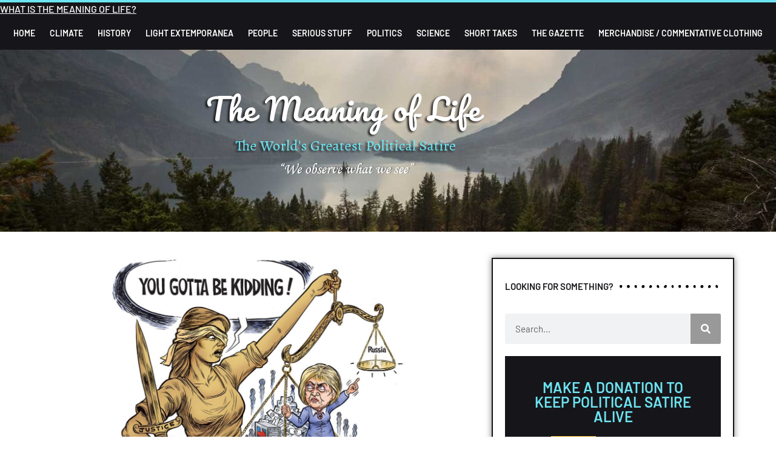

--- FILE ---
content_type: text/html; charset=UTF-8
request_url: https://www.meaningoflifesatire.com/the-fbis-new-activities-require-a-new-name-and-new-motto-mol-to-the-rescue/
body_size: 26926
content:
<!doctype html>
<html lang="en-US">
<head>
	<meta charset="UTF-8">
	<meta name="viewport" content="width=device-width, initial-scale=1">
	<link rel="profile" href="https://gmpg.org/xfn/11">
	<meta name='robots' content='index, follow, max-image-preview:large, max-snippet:-1, max-video-preview:-1' />

            <script data-no-defer="1" data-ezscrex="false" data-cfasync="false" data-pagespeed-no-defer data-cookieconsent="ignore">
                var ctPublicFunctions = {"_ajax_nonce":"321a83fd81","_rest_nonce":"9843293604","_ajax_url":"\/wp-admin\/admin-ajax.php","_rest_url":"https:\/\/www.meaningoflifesatire.com\/wp-json\/","data__cookies_type":"none","data__ajax_type":"rest","data__bot_detector_enabled":"1","data__frontend_data_log_enabled":1,"cookiePrefix":"","wprocket_detected":false,"host_url":"www.meaningoflifesatire.com","text__ee_click_to_select":"Click to select the whole data","text__ee_original_email":"The complete one is","text__ee_got_it":"Got it","text__ee_blocked":"Blocked","text__ee_cannot_connect":"Cannot connect","text__ee_cannot_decode":"Can not decode email. Unknown reason","text__ee_email_decoder":"CleanTalk email decoder","text__ee_wait_for_decoding":"The magic is on the way!","text__ee_decoding_process":"Please wait a few seconds while we decode the contact data."}
            </script>
        
            <script data-no-defer="1" data-ezscrex="false" data-cfasync="false" data-pagespeed-no-defer data-cookieconsent="ignore">
                var ctPublic = {"_ajax_nonce":"321a83fd81","settings__forms__check_internal":"0","settings__forms__check_external":"0","settings__forms__force_protection":"0","settings__forms__search_test":"1","settings__forms__wc_add_to_cart":"0","settings__data__bot_detector_enabled":"1","settings__sfw__anti_crawler":0,"blog_home":"https:\/\/www.meaningoflifesatire.com\/","pixel__setting":"3","pixel__enabled":true,"pixel__url":null,"data__email_check_before_post":"1","data__email_check_exist_post":"1","data__cookies_type":"none","data__key_is_ok":true,"data__visible_fields_required":true,"wl_brandname":"Spam Killer by Page1Ranking","wl_brandname_short":"Spam Killer by Page1Ranking","ct_checkjs_key":"7793f36ac6a9afe2af13624e127bfec5785504f1c8c627aa0b089f4bb3da6759","emailEncoderPassKey":"8f542001601026ecbeacb5ba41e43eae","bot_detector_forms_excluded":"W10=","advancedCacheExists":true,"varnishCacheExists":false,"wc_ajax_add_to_cart":true}
            </script>
        
	<!-- This site is optimized with the Yoast SEO plugin v26.8 - https://yoast.com/product/yoast-seo-wordpress/ -->
	<title>The FBI&#039;s New Name and New Motto! MOL To the Rescue!</title>
	<meta name="description" content="The FBI is no longer truth, justice, and the American way. It&#039;s muscle arm of the progressive movement. See the FBI&#039;s new name and motto." />
	<link rel="canonical" href="https://www.meaningoflifesatire.com/the-fbis-new-activities-require-a-new-name-and-new-motto-mol-to-the-rescue/" />
	<meta property="og:locale" content="en_US" />
	<meta property="og:type" content="article" />
	<meta property="og:title" content="The FBI&#039;s New Name and New Motto! MOL To the Rescue!" />
	<meta property="og:description" content="The FBI is no longer truth, justice, and the American way. It&#039;s muscle arm of the progressive movement. See the FBI&#039;s new name and motto." />
	<meta property="og:url" content="https://www.meaningoflifesatire.com/the-fbis-new-activities-require-a-new-name-and-new-motto-mol-to-the-rescue/" />
	<meta property="og:site_name" content="The Meaning of Life" />
	<meta property="article:published_time" content="2022-08-09T22:53:24+00:00" />
	<meta property="article:modified_time" content="2022-09-15T18:52:05+00:00" />
	<meta property="og:image" content="https://www.meaningoflifesatire.com/wp-content/uploads/2022/08/HillaryJustice.jpg" />
	<meta property="og:image:width" content="1200" />
	<meta property="og:image:height" content="986" />
	<meta property="og:image:type" content="image/jpeg" />
	<meta name="author" content="Alan Bianco" />
	<meta name="twitter:card" content="summary_large_image" />
	<meta name="twitter:creator" content="@mol_satire" />
	<meta name="twitter:site" content="@mol_satire" />
	<meta name="twitter:label1" content="Written by" />
	<meta name="twitter:data1" content="Alan Bianco" />
	<meta name="twitter:label2" content="Est. reading time" />
	<meta name="twitter:data2" content="7 minutes" />
	<script type="application/ld+json" class="yoast-schema-graph">{"@context":"https://schema.org","@graph":[{"@type":"Article","@id":"https://www.meaningoflifesatire.com/the-fbis-new-activities-require-a-new-name-and-new-motto-mol-to-the-rescue/#article","isPartOf":{"@id":"https://www.meaningoflifesatire.com/the-fbis-new-activities-require-a-new-name-and-new-motto-mol-to-the-rescue/"},"author":{"name":"Alan Bianco","@id":"https://www.meaningoflifesatire.com/#/schema/person/f9afec9917a3ed9a333fb6f48a6a0ac0"},"headline":"The FBI&#8217;s New Name and New Motto! MOL To the Rescue!","datePublished":"2022-08-09T22:53:24+00:00","dateModified":"2022-09-15T18:52:05+00:00","mainEntityOfPage":{"@id":"https://www.meaningoflifesatire.com/the-fbis-new-activities-require-a-new-name-and-new-motto-mol-to-the-rescue/"},"wordCount":1373,"commentCount":0,"publisher":{"@id":"https://www.meaningoflifesatire.com/#organization"},"image":{"@id":"https://www.meaningoflifesatire.com/the-fbis-new-activities-require-a-new-name-and-new-motto-mol-to-the-rescue/#primaryimage"},"thumbnailUrl":"https://www.meaningoflifesatire.com/wp-content/uploads/2022/08/HillaryJustice.jpg","keywords":["Civil Rights","Freedom"],"articleSection":["History","Politics"],"inLanguage":"en-US","potentialAction":[{"@type":"CommentAction","name":"Comment","target":["https://www.meaningoflifesatire.com/the-fbis-new-activities-require-a-new-name-and-new-motto-mol-to-the-rescue/#respond"]}]},{"@type":"WebPage","@id":"https://www.meaningoflifesatire.com/the-fbis-new-activities-require-a-new-name-and-new-motto-mol-to-the-rescue/","url":"https://www.meaningoflifesatire.com/the-fbis-new-activities-require-a-new-name-and-new-motto-mol-to-the-rescue/","name":"The FBI's New Name and New Motto! MOL To the Rescue!","isPartOf":{"@id":"https://www.meaningoflifesatire.com/#website"},"primaryImageOfPage":{"@id":"https://www.meaningoflifesatire.com/the-fbis-new-activities-require-a-new-name-and-new-motto-mol-to-the-rescue/#primaryimage"},"image":{"@id":"https://www.meaningoflifesatire.com/the-fbis-new-activities-require-a-new-name-and-new-motto-mol-to-the-rescue/#primaryimage"},"thumbnailUrl":"https://www.meaningoflifesatire.com/wp-content/uploads/2022/08/HillaryJustice.jpg","datePublished":"2022-08-09T22:53:24+00:00","dateModified":"2022-09-15T18:52:05+00:00","description":"The FBI is no longer truth, justice, and the American way. It's muscle arm of the progressive movement. See the FBI's new name and motto.","breadcrumb":{"@id":"https://www.meaningoflifesatire.com/the-fbis-new-activities-require-a-new-name-and-new-motto-mol-to-the-rescue/#breadcrumb"},"inLanguage":"en-US","potentialAction":[{"@type":"ReadAction","target":["https://www.meaningoflifesatire.com/the-fbis-new-activities-require-a-new-name-and-new-motto-mol-to-the-rescue/"]}]},{"@type":"ImageObject","inLanguage":"en-US","@id":"https://www.meaningoflifesatire.com/the-fbis-new-activities-require-a-new-name-and-new-motto-mol-to-the-rescue/#primaryimage","url":"https://www.meaningoflifesatire.com/wp-content/uploads/2022/08/HillaryJustice.jpg","contentUrl":"https://www.meaningoflifesatire.com/wp-content/uploads/2022/08/HillaryJustice.jpg","width":1200,"height":986,"caption":"FBI's New Name and New Motto!"},{"@type":"BreadcrumbList","@id":"https://www.meaningoflifesatire.com/the-fbis-new-activities-require-a-new-name-and-new-motto-mol-to-the-rescue/#breadcrumb","itemListElement":[{"@type":"ListItem","position":1,"name":"Home","item":"https://www.meaningoflifesatire.com/"},{"@type":"ListItem","position":2,"name":"The FBI&#8217;s New Name and New Motto! MOL To the Rescue!"}]},{"@type":"WebSite","@id":"https://www.meaningoflifesatire.com/#website","url":"https://www.meaningoflifesatire.com/","name":"The Meaning of Life","description":"The World&#039;s Greatest Political Site","publisher":{"@id":"https://www.meaningoflifesatire.com/#organization"},"potentialAction":[{"@type":"SearchAction","target":{"@type":"EntryPoint","urlTemplate":"https://www.meaningoflifesatire.com/?s={search_term_string}"},"query-input":{"@type":"PropertyValueSpecification","valueRequired":true,"valueName":"search_term_string"}}],"inLanguage":"en-US"},{"@type":"Organization","@id":"https://www.meaningoflifesatire.com/#organization","name":"The Meaning of Life","url":"https://www.meaningoflifesatire.com/","logo":{"@type":"ImageObject","inLanguage":"en-US","@id":"https://www.meaningoflifesatire.com/#/schema/logo/image/","url":"https://www.meaningoflifesatire.com/wp-content/uploads/2019/08/aristotle-e1567213820404.jpg","contentUrl":"https://www.meaningoflifesatire.com/wp-content/uploads/2019/08/aristotle-e1567213820404.jpg","width":197,"height":184,"caption":"The Meaning of Life"},"image":{"@id":"https://www.meaningoflifesatire.com/#/schema/logo/image/"},"sameAs":["https://x.com/mol_satire","https://instagram.com"]},{"@type":"Person","@id":"https://www.meaningoflifesatire.com/#/schema/person/f9afec9917a3ed9a333fb6f48a6a0ac0","name":"Alan Bianco","image":{"@type":"ImageObject","inLanguage":"en-US","@id":"https://www.meaningoflifesatire.com/#/schema/person/image/","url":"https://secure.gravatar.com/avatar/20c3b7c22bd5fce47a3e5b1f72593f5207b07ee5cc50e929b30d5791e580e81e?s=96&d=mm&r=pg","contentUrl":"https://secure.gravatar.com/avatar/20c3b7c22bd5fce47a3e5b1f72593f5207b07ee5cc50e929b30d5791e580e81e?s=96&d=mm&r=pg","caption":"Alan Bianco"},"sameAs":["https://www.meaningoflifesatire.com/","https://www.instagram.com/meaningoflifesatire/","https://x.com/mol_satire"],"url":"https://www.meaningoflifesatire.com/author/alanbianco/"}]}</script>
	<!-- / Yoast SEO plugin. -->


<link rel='dns-prefetch' href='//fd.cleantalk.org' />
<link rel="alternate" type="application/rss+xml" title="The Meaning of Life &raquo; Feed" href="https://www.meaningoflifesatire.com/feed/" />
<link rel="alternate" type="application/rss+xml" title="The Meaning of Life &raquo; Comments Feed" href="https://www.meaningoflifesatire.com/comments/feed/" />
<link rel="alternate" type="application/rss+xml" title="The Meaning of Life &raquo; The FBI&#8217;s New Name and New Motto! MOL To the Rescue! Comments Feed" href="https://www.meaningoflifesatire.com/the-fbis-new-activities-require-a-new-name-and-new-motto-mol-to-the-rescue/feed/" />
<link rel="alternate" title="oEmbed (JSON)" type="application/json+oembed" href="https://www.meaningoflifesatire.com/wp-json/oembed/1.0/embed?url=https%3A%2F%2Fwww.meaningoflifesatire.com%2Fthe-fbis-new-activities-require-a-new-name-and-new-motto-mol-to-the-rescue%2F" />
<link rel="alternate" title="oEmbed (XML)" type="text/xml+oembed" href="https://www.meaningoflifesatire.com/wp-json/oembed/1.0/embed?url=https%3A%2F%2Fwww.meaningoflifesatire.com%2Fthe-fbis-new-activities-require-a-new-name-and-new-motto-mol-to-the-rescue%2F&#038;format=xml" />
<style id='wp-img-auto-sizes-contain-inline-css'>
img:is([sizes=auto i],[sizes^="auto," i]){contain-intrinsic-size:3000px 1500px}
/*# sourceURL=wp-img-auto-sizes-contain-inline-css */
</style>
<link rel='stylesheet' id='dashicons-css' href='https://www.meaningoflifesatire.com/wp-includes/css/dashicons.min.css?ver=6.9' media='all' />
<link rel='stylesheet' id='post-views-counter-frontend-css' href='https://www.meaningoflifesatire.com/wp-content/plugins/post-views-counter/css/frontend.css?ver=1.7.3' media='all' />
<style id='wp-emoji-styles-inline-css'>

	img.wp-smiley, img.emoji {
		display: inline !important;
		border: none !important;
		box-shadow: none !important;
		height: 1em !important;
		width: 1em !important;
		margin: 0 0.07em !important;
		vertical-align: -0.1em !important;
		background: none !important;
		padding: 0 !important;
	}
/*# sourceURL=wp-emoji-styles-inline-css */
</style>
<style id='global-styles-inline-css'>
:root{--wp--preset--aspect-ratio--square: 1;--wp--preset--aspect-ratio--4-3: 4/3;--wp--preset--aspect-ratio--3-4: 3/4;--wp--preset--aspect-ratio--3-2: 3/2;--wp--preset--aspect-ratio--2-3: 2/3;--wp--preset--aspect-ratio--16-9: 16/9;--wp--preset--aspect-ratio--9-16: 9/16;--wp--preset--color--black: #000000;--wp--preset--color--cyan-bluish-gray: #abb8c3;--wp--preset--color--white: #ffffff;--wp--preset--color--pale-pink: #f78da7;--wp--preset--color--vivid-red: #cf2e2e;--wp--preset--color--luminous-vivid-orange: #ff6900;--wp--preset--color--luminous-vivid-amber: #fcb900;--wp--preset--color--light-green-cyan: #7bdcb5;--wp--preset--color--vivid-green-cyan: #00d084;--wp--preset--color--pale-cyan-blue: #8ed1fc;--wp--preset--color--vivid-cyan-blue: #0693e3;--wp--preset--color--vivid-purple: #9b51e0;--wp--preset--gradient--vivid-cyan-blue-to-vivid-purple: linear-gradient(135deg,rgb(6,147,227) 0%,rgb(155,81,224) 100%);--wp--preset--gradient--light-green-cyan-to-vivid-green-cyan: linear-gradient(135deg,rgb(122,220,180) 0%,rgb(0,208,130) 100%);--wp--preset--gradient--luminous-vivid-amber-to-luminous-vivid-orange: linear-gradient(135deg,rgb(252,185,0) 0%,rgb(255,105,0) 100%);--wp--preset--gradient--luminous-vivid-orange-to-vivid-red: linear-gradient(135deg,rgb(255,105,0) 0%,rgb(207,46,46) 100%);--wp--preset--gradient--very-light-gray-to-cyan-bluish-gray: linear-gradient(135deg,rgb(238,238,238) 0%,rgb(169,184,195) 100%);--wp--preset--gradient--cool-to-warm-spectrum: linear-gradient(135deg,rgb(74,234,220) 0%,rgb(151,120,209) 20%,rgb(207,42,186) 40%,rgb(238,44,130) 60%,rgb(251,105,98) 80%,rgb(254,248,76) 100%);--wp--preset--gradient--blush-light-purple: linear-gradient(135deg,rgb(255,206,236) 0%,rgb(152,150,240) 100%);--wp--preset--gradient--blush-bordeaux: linear-gradient(135deg,rgb(254,205,165) 0%,rgb(254,45,45) 50%,rgb(107,0,62) 100%);--wp--preset--gradient--luminous-dusk: linear-gradient(135deg,rgb(255,203,112) 0%,rgb(199,81,192) 50%,rgb(65,88,208) 100%);--wp--preset--gradient--pale-ocean: linear-gradient(135deg,rgb(255,245,203) 0%,rgb(182,227,212) 50%,rgb(51,167,181) 100%);--wp--preset--gradient--electric-grass: linear-gradient(135deg,rgb(202,248,128) 0%,rgb(113,206,126) 100%);--wp--preset--gradient--midnight: linear-gradient(135deg,rgb(2,3,129) 0%,rgb(40,116,252) 100%);--wp--preset--font-size--small: 13px;--wp--preset--font-size--medium: 20px;--wp--preset--font-size--large: 36px;--wp--preset--font-size--x-large: 42px;--wp--preset--spacing--20: 0.44rem;--wp--preset--spacing--30: 0.67rem;--wp--preset--spacing--40: 1rem;--wp--preset--spacing--50: 1.5rem;--wp--preset--spacing--60: 2.25rem;--wp--preset--spacing--70: 3.38rem;--wp--preset--spacing--80: 5.06rem;--wp--preset--shadow--natural: 6px 6px 9px rgba(0, 0, 0, 0.2);--wp--preset--shadow--deep: 12px 12px 50px rgba(0, 0, 0, 0.4);--wp--preset--shadow--sharp: 6px 6px 0px rgba(0, 0, 0, 0.2);--wp--preset--shadow--outlined: 6px 6px 0px -3px rgb(255, 255, 255), 6px 6px rgb(0, 0, 0);--wp--preset--shadow--crisp: 6px 6px 0px rgb(0, 0, 0);}:root { --wp--style--global--content-size: 800px;--wp--style--global--wide-size: 1200px; }:where(body) { margin: 0; }.wp-site-blocks > .alignleft { float: left; margin-right: 2em; }.wp-site-blocks > .alignright { float: right; margin-left: 2em; }.wp-site-blocks > .aligncenter { justify-content: center; margin-left: auto; margin-right: auto; }:where(.wp-site-blocks) > * { margin-block-start: 24px; margin-block-end: 0; }:where(.wp-site-blocks) > :first-child { margin-block-start: 0; }:where(.wp-site-blocks) > :last-child { margin-block-end: 0; }:root { --wp--style--block-gap: 24px; }:root :where(.is-layout-flow) > :first-child{margin-block-start: 0;}:root :where(.is-layout-flow) > :last-child{margin-block-end: 0;}:root :where(.is-layout-flow) > *{margin-block-start: 24px;margin-block-end: 0;}:root :where(.is-layout-constrained) > :first-child{margin-block-start: 0;}:root :where(.is-layout-constrained) > :last-child{margin-block-end: 0;}:root :where(.is-layout-constrained) > *{margin-block-start: 24px;margin-block-end: 0;}:root :where(.is-layout-flex){gap: 24px;}:root :where(.is-layout-grid){gap: 24px;}.is-layout-flow > .alignleft{float: left;margin-inline-start: 0;margin-inline-end: 2em;}.is-layout-flow > .alignright{float: right;margin-inline-start: 2em;margin-inline-end: 0;}.is-layout-flow > .aligncenter{margin-left: auto !important;margin-right: auto !important;}.is-layout-constrained > .alignleft{float: left;margin-inline-start: 0;margin-inline-end: 2em;}.is-layout-constrained > .alignright{float: right;margin-inline-start: 2em;margin-inline-end: 0;}.is-layout-constrained > .aligncenter{margin-left: auto !important;margin-right: auto !important;}.is-layout-constrained > :where(:not(.alignleft):not(.alignright):not(.alignfull)){max-width: var(--wp--style--global--content-size);margin-left: auto !important;margin-right: auto !important;}.is-layout-constrained > .alignwide{max-width: var(--wp--style--global--wide-size);}body .is-layout-flex{display: flex;}.is-layout-flex{flex-wrap: wrap;align-items: center;}.is-layout-flex > :is(*, div){margin: 0;}body .is-layout-grid{display: grid;}.is-layout-grid > :is(*, div){margin: 0;}body{padding-top: 0px;padding-right: 0px;padding-bottom: 0px;padding-left: 0px;}a:where(:not(.wp-element-button)){text-decoration: underline;}:root :where(.wp-element-button, .wp-block-button__link){background-color: #32373c;border-width: 0;color: #fff;font-family: inherit;font-size: inherit;font-style: inherit;font-weight: inherit;letter-spacing: inherit;line-height: inherit;padding-top: calc(0.667em + 2px);padding-right: calc(1.333em + 2px);padding-bottom: calc(0.667em + 2px);padding-left: calc(1.333em + 2px);text-decoration: none;text-transform: inherit;}.has-black-color{color: var(--wp--preset--color--black) !important;}.has-cyan-bluish-gray-color{color: var(--wp--preset--color--cyan-bluish-gray) !important;}.has-white-color{color: var(--wp--preset--color--white) !important;}.has-pale-pink-color{color: var(--wp--preset--color--pale-pink) !important;}.has-vivid-red-color{color: var(--wp--preset--color--vivid-red) !important;}.has-luminous-vivid-orange-color{color: var(--wp--preset--color--luminous-vivid-orange) !important;}.has-luminous-vivid-amber-color{color: var(--wp--preset--color--luminous-vivid-amber) !important;}.has-light-green-cyan-color{color: var(--wp--preset--color--light-green-cyan) !important;}.has-vivid-green-cyan-color{color: var(--wp--preset--color--vivid-green-cyan) !important;}.has-pale-cyan-blue-color{color: var(--wp--preset--color--pale-cyan-blue) !important;}.has-vivid-cyan-blue-color{color: var(--wp--preset--color--vivid-cyan-blue) !important;}.has-vivid-purple-color{color: var(--wp--preset--color--vivid-purple) !important;}.has-black-background-color{background-color: var(--wp--preset--color--black) !important;}.has-cyan-bluish-gray-background-color{background-color: var(--wp--preset--color--cyan-bluish-gray) !important;}.has-white-background-color{background-color: var(--wp--preset--color--white) !important;}.has-pale-pink-background-color{background-color: var(--wp--preset--color--pale-pink) !important;}.has-vivid-red-background-color{background-color: var(--wp--preset--color--vivid-red) !important;}.has-luminous-vivid-orange-background-color{background-color: var(--wp--preset--color--luminous-vivid-orange) !important;}.has-luminous-vivid-amber-background-color{background-color: var(--wp--preset--color--luminous-vivid-amber) !important;}.has-light-green-cyan-background-color{background-color: var(--wp--preset--color--light-green-cyan) !important;}.has-vivid-green-cyan-background-color{background-color: var(--wp--preset--color--vivid-green-cyan) !important;}.has-pale-cyan-blue-background-color{background-color: var(--wp--preset--color--pale-cyan-blue) !important;}.has-vivid-cyan-blue-background-color{background-color: var(--wp--preset--color--vivid-cyan-blue) !important;}.has-vivid-purple-background-color{background-color: var(--wp--preset--color--vivid-purple) !important;}.has-black-border-color{border-color: var(--wp--preset--color--black) !important;}.has-cyan-bluish-gray-border-color{border-color: var(--wp--preset--color--cyan-bluish-gray) !important;}.has-white-border-color{border-color: var(--wp--preset--color--white) !important;}.has-pale-pink-border-color{border-color: var(--wp--preset--color--pale-pink) !important;}.has-vivid-red-border-color{border-color: var(--wp--preset--color--vivid-red) !important;}.has-luminous-vivid-orange-border-color{border-color: var(--wp--preset--color--luminous-vivid-orange) !important;}.has-luminous-vivid-amber-border-color{border-color: var(--wp--preset--color--luminous-vivid-amber) !important;}.has-light-green-cyan-border-color{border-color: var(--wp--preset--color--light-green-cyan) !important;}.has-vivid-green-cyan-border-color{border-color: var(--wp--preset--color--vivid-green-cyan) !important;}.has-pale-cyan-blue-border-color{border-color: var(--wp--preset--color--pale-cyan-blue) !important;}.has-vivid-cyan-blue-border-color{border-color: var(--wp--preset--color--vivid-cyan-blue) !important;}.has-vivid-purple-border-color{border-color: var(--wp--preset--color--vivid-purple) !important;}.has-vivid-cyan-blue-to-vivid-purple-gradient-background{background: var(--wp--preset--gradient--vivid-cyan-blue-to-vivid-purple) !important;}.has-light-green-cyan-to-vivid-green-cyan-gradient-background{background: var(--wp--preset--gradient--light-green-cyan-to-vivid-green-cyan) !important;}.has-luminous-vivid-amber-to-luminous-vivid-orange-gradient-background{background: var(--wp--preset--gradient--luminous-vivid-amber-to-luminous-vivid-orange) !important;}.has-luminous-vivid-orange-to-vivid-red-gradient-background{background: var(--wp--preset--gradient--luminous-vivid-orange-to-vivid-red) !important;}.has-very-light-gray-to-cyan-bluish-gray-gradient-background{background: var(--wp--preset--gradient--very-light-gray-to-cyan-bluish-gray) !important;}.has-cool-to-warm-spectrum-gradient-background{background: var(--wp--preset--gradient--cool-to-warm-spectrum) !important;}.has-blush-light-purple-gradient-background{background: var(--wp--preset--gradient--blush-light-purple) !important;}.has-blush-bordeaux-gradient-background{background: var(--wp--preset--gradient--blush-bordeaux) !important;}.has-luminous-dusk-gradient-background{background: var(--wp--preset--gradient--luminous-dusk) !important;}.has-pale-ocean-gradient-background{background: var(--wp--preset--gradient--pale-ocean) !important;}.has-electric-grass-gradient-background{background: var(--wp--preset--gradient--electric-grass) !important;}.has-midnight-gradient-background{background: var(--wp--preset--gradient--midnight) !important;}.has-small-font-size{font-size: var(--wp--preset--font-size--small) !important;}.has-medium-font-size{font-size: var(--wp--preset--font-size--medium) !important;}.has-large-font-size{font-size: var(--wp--preset--font-size--large) !important;}.has-x-large-font-size{font-size: var(--wp--preset--font-size--x-large) !important;}
:root :where(.wp-block-pullquote){font-size: 1.5em;line-height: 1.6;}
/*# sourceURL=global-styles-inline-css */
</style>
<link rel='stylesheet' id='cleantalk-public-css-css' href='https://www.meaningoflifesatire.com/wp-content/plugins/cleantalk-spam-protect/css/cleantalk-public.min.css?ver=6.70.1_1767808418' media='all' />
<link rel='stylesheet' id='cleantalk-email-decoder-css-css' href='https://www.meaningoflifesatire.com/wp-content/plugins/cleantalk-spam-protect/css/cleantalk-email-decoder.min.css?ver=6.70.1_1767808418' media='all' />
<link rel='stylesheet' id='wpedon-css' href='https://www.meaningoflifesatire.com/wp-content/plugins/easy-paypal-donation/assets/css/wpedon.css?ver=1.5.4' media='all' />
<link rel='stylesheet' id='hello-elementor-css' href='https://www.meaningoflifesatire.com/wp-content/themes/hello-elementor/assets/css/reset.css?ver=3.4.5' media='all' />
<link rel='stylesheet' id='hello-elementor-theme-style-css' href='https://www.meaningoflifesatire.com/wp-content/themes/hello-elementor/assets/css/theme.css?ver=3.4.5' media='all' />
<link rel='stylesheet' id='hello-elementor-header-footer-css' href='https://www.meaningoflifesatire.com/wp-content/themes/hello-elementor/assets/css/header-footer.css?ver=3.4.5' media='all' />
<link rel='stylesheet' id='e-sticky-css' href='https://www.meaningoflifesatire.com/wp-content/plugins/elementor-pro/assets/css/modules/sticky.min.css?ver=3.34.4' media='all' />
<link rel='stylesheet' id='elementor-frontend-css' href='https://www.meaningoflifesatire.com/wp-content/plugins/elementor/assets/css/frontend.min.css?ver=3.34.4' media='all' />
<link rel='stylesheet' id='widget-nav-menu-css' href='https://www.meaningoflifesatire.com/wp-content/plugins/elementor-pro/assets/css/widget-nav-menu.min.css?ver=3.34.4' media='all' />
<link rel='stylesheet' id='widget-image-css' href='https://www.meaningoflifesatire.com/wp-content/plugins/elementor/assets/css/widget-image.min.css?ver=3.34.4' media='all' />
<link rel='stylesheet' id='widget-divider-css' href='https://www.meaningoflifesatire.com/wp-content/plugins/elementor/assets/css/widget-divider.min.css?ver=3.34.4' media='all' />
<link rel='stylesheet' id='widget-heading-css' href='https://www.meaningoflifesatire.com/wp-content/plugins/elementor/assets/css/widget-heading.min.css?ver=3.34.4' media='all' />
<link rel='stylesheet' id='widget-form-css' href='https://www.meaningoflifesatire.com/wp-content/plugins/elementor-pro/assets/css/widget-form.min.css?ver=3.34.4' media='all' />
<link rel='stylesheet' id='e-animation-grow-css' href='https://www.meaningoflifesatire.com/wp-content/plugins/elementor/assets/lib/animations/styles/e-animation-grow.min.css?ver=3.34.4' media='all' />
<link rel='stylesheet' id='widget-social-icons-css' href='https://www.meaningoflifesatire.com/wp-content/plugins/elementor/assets/css/widget-social-icons.min.css?ver=3.34.4' media='all' />
<link rel='stylesheet' id='e-apple-webkit-css' href='https://www.meaningoflifesatire.com/wp-content/plugins/elementor/assets/css/conditionals/apple-webkit.min.css?ver=3.34.4' media='all' />
<link rel='stylesheet' id='widget-icon-list-css' href='https://www.meaningoflifesatire.com/wp-content/plugins/elementor/assets/css/widget-icon-list.min.css?ver=3.34.4' media='all' />
<link rel='stylesheet' id='e-animation-fadeInLeft-css' href='https://www.meaningoflifesatire.com/wp-content/plugins/elementor/assets/lib/animations/styles/fadeInLeft.min.css?ver=3.34.4' media='all' />
<link rel='stylesheet' id='widget-spacer-css' href='https://www.meaningoflifesatire.com/wp-content/plugins/elementor/assets/css/widget-spacer.min.css?ver=3.34.4' media='all' />
<link rel='stylesheet' id='widget-author-box-css' href='https://www.meaningoflifesatire.com/wp-content/plugins/elementor-pro/assets/css/widget-author-box.min.css?ver=3.34.4' media='all' />
<link rel='stylesheet' id='widget-post-navigation-css' href='https://www.meaningoflifesatire.com/wp-content/plugins/elementor-pro/assets/css/widget-post-navigation.min.css?ver=3.34.4' media='all' />
<link rel='stylesheet' id='widget-search-form-css' href='https://www.meaningoflifesatire.com/wp-content/plugins/elementor-pro/assets/css/widget-search-form.min.css?ver=3.34.4' media='all' />
<link rel='stylesheet' id='elementor-icons-shared-0-css' href='https://www.meaningoflifesatire.com/wp-content/plugins/elementor/assets/lib/font-awesome/css/fontawesome.min.css?ver=5.15.3' media='all' />
<link rel='stylesheet' id='elementor-icons-fa-solid-css' href='https://www.meaningoflifesatire.com/wp-content/plugins/elementor/assets/lib/font-awesome/css/solid.min.css?ver=5.15.3' media='all' />
<link rel='stylesheet' id='widget-posts-css' href='https://www.meaningoflifesatire.com/wp-content/plugins/elementor-pro/assets/css/widget-posts.min.css?ver=3.34.4' media='all' />
<link rel='stylesheet' id='e-animation-fadeInRight-css' href='https://www.meaningoflifesatire.com/wp-content/plugins/elementor/assets/lib/animations/styles/fadeInRight.min.css?ver=3.34.4' media='all' />
<link rel='stylesheet' id='elementor-icons-css' href='https://www.meaningoflifesatire.com/wp-content/plugins/elementor/assets/lib/eicons/css/elementor-icons.min.css?ver=5.46.0' media='all' />
<link rel='stylesheet' id='elementor-post-3612-css' href='https://www.meaningoflifesatire.com/wp-content/uploads/elementor/css/post-3612.css?ver=1769761808' media='all' />
<link rel='stylesheet' id='jet-blog-css' href='https://www.meaningoflifesatire.com/wp-content/plugins/jet-blog/assets/css/jet-blog.css?ver=2.4.2.1' media='all' />
<link rel='stylesheet' id='widget-blockquote-css' href='https://www.meaningoflifesatire.com/wp-content/plugins/elementor-pro/assets/css/widget-blockquote.min.css?ver=3.34.4' media='all' />
<link rel='stylesheet' id='elementor-icons-fa-brands-css' href='https://www.meaningoflifesatire.com/wp-content/plugins/elementor/assets/lib/font-awesome/css/brands.min.css?ver=5.15.3' media='all' />
<link rel='stylesheet' id='elementor-post-7423-css' href='https://www.meaningoflifesatire.com/wp-content/uploads/elementor/css/post-7423.css?ver=1769765422' media='all' />
<link rel='stylesheet' id='elementor-post-3614-css' href='https://www.meaningoflifesatire.com/wp-content/uploads/elementor/css/post-3614.css?ver=1769761808' media='all' />
<link rel='stylesheet' id='elementor-post-8636-css' href='https://www.meaningoflifesatire.com/wp-content/uploads/elementor/css/post-8636.css?ver=1769761808' media='all' />
<link rel='stylesheet' id='elementor-post-3673-css' href='https://www.meaningoflifesatire.com/wp-content/uploads/elementor/css/post-3673.css?ver=1769762658' media='all' />
<link rel='stylesheet' id='wp_review-style-css' href='https://www.meaningoflifesatire.com/wp-content/plugins/wp-review/public/css/wp-review.css?ver=5.3.5' media='all' />
<link rel='stylesheet' id='eael-general-css' href='https://www.meaningoflifesatire.com/wp-content/plugins/essential-addons-for-elementor-lite/assets/front-end/css/view/general.min.css?ver=6.5.9' media='all' />
<link rel='stylesheet' id='elementor-gf-local-barlow-css' href='https://www.meaningoflifesatire.com/wp-content/uploads/elementor/google-fonts/css/barlow.css?ver=1742286156' media='all' />
<link rel='stylesheet' id='elementor-gf-local-dmserifdisplay-css' href='https://www.meaningoflifesatire.com/wp-content/uploads/elementor/google-fonts/css/dmserifdisplay.css?ver=1742286167' media='all' />
<link rel='stylesheet' id='elementor-gf-local-breeserif-css' href='https://www.meaningoflifesatire.com/wp-content/uploads/elementor/google-fonts/css/breeserif.css?ver=1742286167' media='all' />
<link rel='stylesheet' id='elementor-gf-local-dmseriftext-css' href='https://www.meaningoflifesatire.com/wp-content/uploads/elementor/google-fonts/css/dmseriftext.css?ver=1742286167' media='all' />
<link rel='stylesheet' id='elementor-gf-local-robotoslab-css' href='https://www.meaningoflifesatire.com/wp-content/uploads/elementor/google-fonts/css/robotoslab.css?ver=1742286170' media='all' />
<script src="https://www.meaningoflifesatire.com/wp-content/plugins/cleantalk-spam-protect/js/apbct-public-bundle.min.js?ver=6.70.1_1767808418" id="apbct-public-bundle.min-js-js"></script>
<script src="https://fd.cleantalk.org/ct-bot-detector-wrapper.js?ver=6.70.1" id="ct_bot_detector-js" defer data-wp-strategy="defer"></script>
<script src="https://www.meaningoflifesatire.com/wp-includes/js/jquery/jquery.min.js?ver=3.7.1" id="jquery-core-js"></script>
<script src="https://www.meaningoflifesatire.com/wp-includes/js/jquery/jquery-migrate.min.js?ver=3.4.1" id="jquery-migrate-js"></script>
<link rel="https://api.w.org/" href="https://www.meaningoflifesatire.com/wp-json/" /><link rel="alternate" title="JSON" type="application/json" href="https://www.meaningoflifesatire.com/wp-json/wp/v2/posts/7423" /><link rel="EditURI" type="application/rsd+xml" title="RSD" href="https://www.meaningoflifesatire.com/xmlrpc.php?rsd" />
<meta name="generator" content="WordPress 6.9" />
<link rel='shortlink' href='https://www.meaningoflifesatire.com/?p=7423' />
<meta name="generator" content="Elementor 3.34.4; features: additional_custom_breakpoints; settings: css_print_method-external, google_font-enabled, font_display-auto">
			<style>
				.e-con.e-parent:nth-of-type(n+4):not(.e-lazyloaded):not(.e-no-lazyload),
				.e-con.e-parent:nth-of-type(n+4):not(.e-lazyloaded):not(.e-no-lazyload) * {
					background-image: none !important;
				}
				@media screen and (max-height: 1024px) {
					.e-con.e-parent:nth-of-type(n+3):not(.e-lazyloaded):not(.e-no-lazyload),
					.e-con.e-parent:nth-of-type(n+3):not(.e-lazyloaded):not(.e-no-lazyload) * {
						background-image: none !important;
					}
				}
				@media screen and (max-height: 640px) {
					.e-con.e-parent:nth-of-type(n+2):not(.e-lazyloaded):not(.e-no-lazyload),
					.e-con.e-parent:nth-of-type(n+2):not(.e-lazyloaded):not(.e-no-lazyload) * {
						background-image: none !important;
					}
				}
			</style>
			</head>
<body class="wp-singular post-template-default single single-post postid-7423 single-format-standard wp-custom-logo wp-embed-responsive wp-theme-hello-elementor hello-elementor-default elementor-default elementor-kit-3612 elementor-page elementor-page-7423 elementor-page-3673">


<a class="skip-link screen-reader-text" href="#content">Skip to content</a>

		<header data-elementor-type="header" data-elementor-id="3614" class="elementor elementor-3614 elementor-location-header" data-elementor-post-type="elementor_library">
					<section class="elementor-section elementor-top-section elementor-element elementor-element-4f2c066 elementor-section-content-middle elementor-section-boxed elementor-section-height-default elementor-section-height-default" data-id="4f2c066" data-element_type="section" data-settings="{&quot;background_background&quot;:&quot;classic&quot;,&quot;sticky&quot;:&quot;top&quot;,&quot;sticky_on&quot;:[&quot;desktop&quot;,&quot;tablet&quot;,&quot;mobile&quot;],&quot;sticky_offset&quot;:0,&quot;sticky_effects_offset&quot;:0,&quot;sticky_anchor_link_offset&quot;:0}">
						<div class="elementor-container elementor-column-gap-default">
					<div class="elementor-column elementor-col-50 elementor-top-column elementor-element elementor-element-1b74cd9" data-id="1b74cd9" data-element_type="column">
			<div class="elementor-widget-wrap elementor-element-populated">
						<div class="elementor-element elementor-element-58d3397 elementor-widget elementor-widget-button" data-id="58d3397" data-element_type="widget" data-widget_type="button.default">
				<div class="elementor-widget-container">
									<div class="elementor-button-wrapper">
					<a class="elementor-button elementor-button-link elementor-size-md" href="https://meaningoflifesatire.com/what-is-the-meaning-of-life/">
						<span class="elementor-button-content-wrapper">
									<span class="elementor-button-text">What is The Meaning of Life?</span>
					</span>
					</a>
				</div>
								</div>
				</div>
					</div>
		</div>
				<div class="elementor-column elementor-col-50 elementor-top-column elementor-element elementor-element-7c1f03a" data-id="7c1f03a" data-element_type="column">
			<div class="elementor-widget-wrap">
							</div>
		</div>
					</div>
		</section>
				<section class="elementor-section elementor-top-section elementor-element elementor-element-6475052 elementor-section-content-middle elementor-reverse-mobile elementor-section-boxed elementor-section-height-default elementor-section-height-default" data-id="6475052" data-element_type="section" data-settings="{&quot;background_background&quot;:&quot;classic&quot;,&quot;sticky&quot;:&quot;top&quot;,&quot;sticky_on&quot;:[&quot;desktop&quot;,&quot;tablet&quot;,&quot;mobile&quot;],&quot;sticky_offset&quot;:0,&quot;sticky_effects_offset&quot;:0,&quot;sticky_anchor_link_offset&quot;:0}">
						<div class="elementor-container elementor-column-gap-default">
					<div class="elementor-column elementor-col-100 elementor-top-column elementor-element elementor-element-2584bbb" data-id="2584bbb" data-element_type="column">
			<div class="elementor-widget-wrap elementor-element-populated">
						<div class="elementor-element elementor-element-69d2925 elementor-nav-menu__align-justify elementor-nav-menu--stretch elementor-nav-menu--dropdown-tablet elementor-nav-menu__text-align-aside elementor-nav-menu--toggle elementor-nav-menu--burger elementor-widget elementor-widget-nav-menu" data-id="69d2925" data-element_type="widget" data-settings="{&quot;full_width&quot;:&quot;stretch&quot;,&quot;layout&quot;:&quot;horizontal&quot;,&quot;submenu_icon&quot;:{&quot;value&quot;:&quot;&lt;i class=\&quot;fas fa-caret-down\&quot; aria-hidden=\&quot;true\&quot;&gt;&lt;\/i&gt;&quot;,&quot;library&quot;:&quot;fa-solid&quot;},&quot;toggle&quot;:&quot;burger&quot;}" data-widget_type="nav-menu.default">
				<div class="elementor-widget-container">
								<nav aria-label="Menu" class="elementor-nav-menu--main elementor-nav-menu__container elementor-nav-menu--layout-horizontal e--pointer-text e--animation-none">
				<ul id="menu-1-69d2925" class="elementor-nav-menu"><li class="menu-item menu-item-type-post_type menu-item-object-page menu-item-home menu-item-3652"><a href="https://www.meaningoflifesatire.com/" class="elementor-item">Home</a></li>
<li class="menu-item menu-item-type-taxonomy menu-item-object-category menu-item-3579"><a href="https://www.meaningoflifesatire.com/category/climate/" class="elementor-item">Climate</a></li>
<li class="menu-item menu-item-type-taxonomy menu-item-object-category current-post-ancestor current-menu-parent current-post-parent menu-item-3580"><a href="https://www.meaningoflifesatire.com/category/history/" class="elementor-item">History</a></li>
<li class="menu-item menu-item-type-taxonomy menu-item-object-category menu-item-3581"><a href="https://www.meaningoflifesatire.com/category/light-extemporanea/" class="elementor-item">Light Extemporanea</a></li>
<li class="menu-item menu-item-type-taxonomy menu-item-object-category menu-item-3583"><a href="https://www.meaningoflifesatire.com/category/people/" class="elementor-item">People</a></li>
<li class="menu-item menu-item-type-taxonomy menu-item-object-category menu-item-3586"><a href="https://www.meaningoflifesatire.com/category/serious-stuff/" class="elementor-item">Serious Stuff</a></li>
<li class="menu-item menu-item-type-taxonomy menu-item-object-category current-post-ancestor current-menu-parent current-post-parent menu-item-3584"><a href="https://www.meaningoflifesatire.com/category/politics/" class="elementor-item">Politics</a></li>
<li class="menu-item menu-item-type-taxonomy menu-item-object-category menu-item-3585"><a href="https://www.meaningoflifesatire.com/category/science/" class="elementor-item">Science</a></li>
<li class="menu-item menu-item-type-taxonomy menu-item-object-category menu-item-3587"><a href="https://www.meaningoflifesatire.com/category/short-takes/" class="elementor-item">Short Takes</a></li>
<li class="menu-item menu-item-type-taxonomy menu-item-object-category menu-item-3588"><a href="https://www.meaningoflifesatire.com/category/the-gazette/" class="elementor-item">The Gazette</a></li>
<li class="menu-item menu-item-type-post_type menu-item-object-page menu-item-4351"><a href="https://www.meaningoflifesatire.com/shop/" class="elementor-item">Merchandise / Commentative Clothing</a></li>
</ul>			</nav>
					<div class="elementor-menu-toggle" role="button" tabindex="0" aria-label="Menu Toggle" aria-expanded="false">
			<i aria-hidden="true" role="presentation" class="elementor-menu-toggle__icon--open eicon-menu-bar"></i><i aria-hidden="true" role="presentation" class="elementor-menu-toggle__icon--close eicon-close"></i>		</div>
					<nav class="elementor-nav-menu--dropdown elementor-nav-menu__container" aria-hidden="true">
				<ul id="menu-2-69d2925" class="elementor-nav-menu"><li class="menu-item menu-item-type-post_type menu-item-object-page menu-item-home menu-item-3652"><a href="https://www.meaningoflifesatire.com/" class="elementor-item" tabindex="-1">Home</a></li>
<li class="menu-item menu-item-type-taxonomy menu-item-object-category menu-item-3579"><a href="https://www.meaningoflifesatire.com/category/climate/" class="elementor-item" tabindex="-1">Climate</a></li>
<li class="menu-item menu-item-type-taxonomy menu-item-object-category current-post-ancestor current-menu-parent current-post-parent menu-item-3580"><a href="https://www.meaningoflifesatire.com/category/history/" class="elementor-item" tabindex="-1">History</a></li>
<li class="menu-item menu-item-type-taxonomy menu-item-object-category menu-item-3581"><a href="https://www.meaningoflifesatire.com/category/light-extemporanea/" class="elementor-item" tabindex="-1">Light Extemporanea</a></li>
<li class="menu-item menu-item-type-taxonomy menu-item-object-category menu-item-3583"><a href="https://www.meaningoflifesatire.com/category/people/" class="elementor-item" tabindex="-1">People</a></li>
<li class="menu-item menu-item-type-taxonomy menu-item-object-category menu-item-3586"><a href="https://www.meaningoflifesatire.com/category/serious-stuff/" class="elementor-item" tabindex="-1">Serious Stuff</a></li>
<li class="menu-item menu-item-type-taxonomy menu-item-object-category current-post-ancestor current-menu-parent current-post-parent menu-item-3584"><a href="https://www.meaningoflifesatire.com/category/politics/" class="elementor-item" tabindex="-1">Politics</a></li>
<li class="menu-item menu-item-type-taxonomy menu-item-object-category menu-item-3585"><a href="https://www.meaningoflifesatire.com/category/science/" class="elementor-item" tabindex="-1">Science</a></li>
<li class="menu-item menu-item-type-taxonomy menu-item-object-category menu-item-3587"><a href="https://www.meaningoflifesatire.com/category/short-takes/" class="elementor-item" tabindex="-1">Short Takes</a></li>
<li class="menu-item menu-item-type-taxonomy menu-item-object-category menu-item-3588"><a href="https://www.meaningoflifesatire.com/category/the-gazette/" class="elementor-item" tabindex="-1">The Gazette</a></li>
<li class="menu-item menu-item-type-post_type menu-item-object-page menu-item-4351"><a href="https://www.meaningoflifesatire.com/shop/" class="elementor-item" tabindex="-1">Merchandise / Commentative Clothing</a></li>
</ul>			</nav>
						</div>
				</div>
					</div>
		</div>
					</div>
		</section>
				<section class="elementor-section elementor-top-section elementor-element elementor-element-028dadb elementor-section-height-min-height elementor-section-boxed elementor-section-height-default elementor-section-items-middle" data-id="028dadb" data-element_type="section" data-settings="{&quot;background_background&quot;:&quot;classic&quot;}">
						<div class="elementor-container elementor-column-gap-default">
					<div class="elementor-column elementor-col-100 elementor-top-column elementor-element elementor-element-32374d6" data-id="32374d6" data-element_type="column">
			<div class="elementor-widget-wrap elementor-element-populated">
						<div class="elementor-element elementor-element-6a209a13 elementor-widget elementor-widget-theme-site-logo elementor-widget-image" data-id="6a209a13" data-element_type="widget" data-widget_type="theme-site-logo.default">
				<div class="elementor-widget-container">
											<a href="https://www.meaningoflifesatire.com">
			<img fetchpriority="high" width="478" height="204" src="https://www.meaningoflifesatire.com/wp-content/uploads/2021/06/Logowhite-4.png" class="attachment-medium_large size-medium_large wp-image-3617" alt="" srcset="https://www.meaningoflifesatire.com/wp-content/uploads/2021/06/Logowhite-4.png 478w, https://www.meaningoflifesatire.com/wp-content/uploads/2021/06/Logowhite-4-300x128.png 300w" sizes="(max-width: 478px) 100vw, 478px" />				</a>
											</div>
				</div>
					</div>
		</div>
					</div>
		</section>
				</header>
				<div data-elementor-type="single-post" data-elementor-id="3673" class="elementor elementor-3673 elementor-location-single post-7423 post type-post status-publish format-standard has-post-thumbnail hentry category-history category-politics tag-civil-rights tag-freedom" data-elementor-post-type="elementor_library">
					<section class="elementor-section elementor-top-section elementor-element elementor-element-395ac10c elementor-section-full_width elementor-section-height-default elementor-section-height-default" data-id="395ac10c" data-element_type="section">
						<div class="elementor-container elementor-column-gap-no">
					<div class="elementor-column elementor-col-25 elementor-top-column elementor-element elementor-element-4715603e" data-id="4715603e" data-element_type="column">
			<div class="elementor-widget-wrap elementor-element-populated">
						<div class="elementor-element elementor-element-5e99d1a2 animated-slow elementor-absolute elementor-invisible elementor-widget elementor-widget-spacer" data-id="5e99d1a2" data-element_type="widget" data-settings="{&quot;_animation&quot;:&quot;fadeInLeft&quot;,&quot;_position&quot;:&quot;absolute&quot;}" data-widget_type="spacer.default">
				<div class="elementor-widget-container">
							<div class="elementor-spacer">
			<div class="elementor-spacer-inner"></div>
		</div>
						</div>
				</div>
					</div>
		</div>
				<div class="elementor-column elementor-col-25 elementor-top-column elementor-element elementor-element-74f7466d" data-id="74f7466d" data-element_type="column">
			<div class="elementor-widget-wrap elementor-element-populated">
						<div class="elementor-element elementor-element-20e940a elementor-widget elementor-widget-theme-post-featured-image elementor-widget-image" data-id="20e940a" data-element_type="widget" data-widget_type="theme-post-featured-image.default">
				<div class="elementor-widget-container">
															<img width="800" height="657" src="https://www.meaningoflifesatire.com/wp-content/uploads/2022/08/HillaryJustice-1024x841.jpg" class="attachment-large size-large wp-image-7425" alt="FBI&#039;s New Name and New Motto!" srcset="https://www.meaningoflifesatire.com/wp-content/uploads/2022/08/HillaryJustice-1024x841.jpg 1024w, https://www.meaningoflifesatire.com/wp-content/uploads/2022/08/HillaryJustice-300x247.jpg 300w, https://www.meaningoflifesatire.com/wp-content/uploads/2022/08/HillaryJustice-768x631.jpg 768w, https://www.meaningoflifesatire.com/wp-content/uploads/2022/08/HillaryJustice-600x493.jpg 600w, https://www.meaningoflifesatire.com/wp-content/uploads/2022/08/HillaryJustice.jpg 1200w" sizes="(max-width: 800px) 100vw, 800px" />															</div>
				</div>
				<div class="elementor-element elementor-element-e397202 elementor-widget elementor-widget-theme-post-title elementor-page-title elementor-widget-heading" data-id="e397202" data-element_type="widget" data-widget_type="theme-post-title.default">
				<div class="elementor-widget-container">
					<h1 class="elementor-heading-title elementor-size-default">The FBI&#8217;s New Name and New Motto! MOL To the Rescue!</h1>				</div>
				</div>
				<div class="elementor-element elementor-element-3c249891 elementor-widget elementor-widget-theme-post-content" data-id="3c249891" data-element_type="widget" data-widget_type="theme-post-content.default">
				<div class="elementor-widget-container">
							<div data-elementor-type="wp-post" data-elementor-id="7423" class="elementor elementor-7423" data-elementor-post-type="post">
						<section class="elementor-section elementor-top-section elementor-element elementor-element-0a25992 elementor-section-boxed elementor-section-height-default elementor-section-height-default" data-id="0a25992" data-element_type="section">
						<div class="elementor-container elementor-column-gap-default">
					<div class="elementor-column elementor-col-100 elementor-top-column elementor-element elementor-element-43d8a49" data-id="43d8a49" data-element_type="column">
			<div class="elementor-widget-wrap elementor-element-populated">
						<div class="elementor-element elementor-element-a8ea76a elementor-widget elementor-widget-text-editor" data-id="a8ea76a" data-element_type="widget" data-widget_type="text-editor.default">
				<div class="elementor-widget-container">
									<h4>It&#8217;s time for the FBI&#8217;s new name and new Motto!</h4>								</div>
				</div>
					</div>
		</div>
					</div>
		</section>
				<section class="elementor-section elementor-top-section elementor-element elementor-element-b3b1f6a elementor-section-boxed elementor-section-height-default elementor-section-height-default" data-id="b3b1f6a" data-element_type="section">
						<div class="elementor-container elementor-column-gap-default">
					<div class="elementor-column elementor-col-100 elementor-top-column elementor-element elementor-element-4ef932f" data-id="4ef932f" data-element_type="column">
			<div class="elementor-widget-wrap elementor-element-populated">
						<div class="elementor-element elementor-element-810b29c elementor-widget elementor-widget-text-editor" data-id="810b29c" data-element_type="widget" data-widget_type="text-editor.default">
				<div class="elementor-widget-container">
									<p>UPDATE 9/13/22 – Zee Fedstapo takes out another political enemy subversive (See <a href="https://www.wsj.com/articles/mypillow-ceo-mike-lindell-says-fbi-seized-his-phone-at-a-hardees-drive-through-11663176148">https://www.wsj.com/articles/mypillow-ceo-mike-lindell-says-fbi-seized-his-phone-at-a-hardees-drive-through-11663176148</a>.</p>
<p>Yesterday, our secret police force, Zee Fedstapo, corralled another subversive. Mike Lindell was apprehended at a Hardee’s restaurant in Mankato, Minn. Before Lindell was able to scarf down his Monster Angus Burger combo and hand scooped ice cream shake, fifty-six Fedstapo Political Purity agents grabbed him and seized his cell phone. The Fedstapo Propaganda Office said Lindell’s phone was known to contain U.S. Nuclear codes, top secret government documents and/or White people exhibiting pornographic positions.</p>
<p>To date, Zee Fedstapo, under Fedmeister (You can call me) Wray, announced that the following subversives have been effectively neutralized: &nbsp;Steve Bannon, Carter Page, seventeen unnamed January 6 peaceful protestors, George Papadopoulos, John Dillinger, and Donald Trump. (You can call me) Wray further stated that additional subversives, such as Ron DeSantis, Greg Abbott, Archie Bunker, Keving McCarthy, Niles Fettucine, and Amy C. Barrett would be “taken care of” shortly.</p>								</div>
				</div>
					</div>
		</div>
					</div>
		</section>
				<section class="elementor-section elementor-top-section elementor-element elementor-element-446ebeaf elementor-section-boxed elementor-section-height-default elementor-section-height-default" data-id="446ebeaf" data-element_type="section">
						<div class="elementor-container elementor-column-gap-default">
					<div class="elementor-column elementor-col-100 elementor-top-column elementor-element elementor-element-79b4d17d" data-id="79b4d17d" data-element_type="column">
			<div class="elementor-widget-wrap elementor-element-populated">
						<div class="elementor-element elementor-element-1a26032c elementor-widget elementor-widget-text-editor" data-id="1a26032c" data-element_type="widget" data-widget_type="text-editor.default">
				<div class="elementor-widget-container">
									<h4>Background</h4><p>Ever since its inception in The Federal Bureau of Investigation (FBI) was the trustworthy and loyal investigative arm for all the people. J. Edgar Hoover was weird, but he always did his job fairly and usually without bias. (Except for persecuting Dr. King and ignoring the Mafia for far too long.) He was evenhanded and fair, most of the time.</p><p>The fairness and even handedness of Hoover’s FBI was best exemplified by two of their best employees, Inspector Lewis Erskine and his partner, Inspector Tom Colby. They worked for the FBI (throughout the country, but mostly throughout our living rooms) from 1965 to 1974. Agents Erskine and Colby were also evenhanded and fair. They treated everyone equally, and they always got their man (mainly because women didn’t commit crimes until 1978). Erskine and Colby were also white, male, and heterosexual, but we’ll discuss that in another post. (They were, however, good looking. They resembled Efrem Zimbalist, Jr. and William Reynolds.)</p><p>In the FBI of Hoover, Erskine, and Colby, it didn’t matter if you were Republican or Democrat; a multimillionaire builder, TV personality, best-selling author and socialite from New York, or a drug addled, hooker porking, nude photo enthusiast, unwed father from Delaware. Justice used to be blind (and equal). NOt anymore!</p><h4>Today</h4><p>Not anymore. The FBI has morphed from the epitome of truth, justice, and the American way, into an underground RICO<a href="#_ftn1" name="_ftnref1">{1}</a> organization that serves as the muscle arm of the progressive movement. It has become a &#8220;legal&#8221; mafia that uses its energy to expand their own power and pummel their political opponents, under pain of death<a href="#_ftn2" name="_ftnref2">{2}</a> or imprisonment, into submission. This metamorphosis began years ago. The metamorphosis is not new. See <a href="https://www.meaningoflifesatire.com/have-the-democrats-lost-their-minds/">https://www.meaningoflifesatire.com/have-the-democrats-lost-their-minds/</a> But it is accelerating! </p><p>The FBI must change their name. They are no longer federal, a bureau, or an investigative body, so a housecleaning is due.</p><p>The FBI is no longer Federal<a href="#_ftn1" name="_ftnref1">{3}</a>, serving everyone. Now, they only serve their own interests and those of big government progressives.</p><p>They are also no longer a bureau<a href="#_ftn2" name="_ftnref2">{4}</a>, operating under legal rules. Now they apply any rules, legal or illegal (including those they make up on an ad hoc basis, i.e., The Russia Hoax), that will achieve their goal. An interesting example (and excellent comparison) is how they brought an army<a href="#_ftn3" name="_ftnref3">{5}</a> to arrest a conservative<a href="#_ftn4" name="_ftnref4">{6}</a> who allegedly told a fib, while a similarly situated progressive<a href="#_ftn5" name="_ftnref5">{7}</a> (who told many fibs) was merely invited in, at her convenience, to have an off the record<a href="#_ftn6" name="_ftnref6">{8}</a> chat. She was allowed to bring five lawyers with her; David E. Kendall, Cheryl D. Mills, Heather Samuelson, Katherine Turner and Amy Saharia, one of whom (Mills) was a co-conspirator (Oh, no matter). The group was served coffee and snacks and probably told each other ribald tales.</p><p>Finally, the FBI no longer investigates. Now, they persecute<a href="#_ftn7" name="_ftnref7">{9}</a>, threaten<a href="#_ftn8" name="_ftnref8">{10}</a>, trick<a href="#_ftn9" name="_ftnref9">{11}</a>, jail<a href="#_ftn10" name="_ftnref10">{12}]</a>, and kill<a href="#_ftn11" name="_ftnref11">{13}</a> their political opponents.</p><p><a href="#_ftnref1" name="_ftn1"></a></p><h4>A Representative Example</h4><p>Let&#8217;s look at the Roger Stone arrest to see the &#8220;new&#8221; FBI in action. Instead of asking Roger’s attorney to bring him to an FBI office, the aforementioned twenty-nine “agents” in seventeen vehicles stormed his house at 5:00 am and took him away in irons. NFL star Chad Johnson was jogging by at the time. He said the entire event looked like a movie set. (Fox News did a great reporting job on the arrest. See <a href="https://www.foxnews.com/politics/security-footage-of-roger-stones-arrest-like-seal-team-6-going-into-bin-laden-compound-tucker-carlson">https://www.foxnews.com/politics/security-footage-of-roger-stones-arrest-like-seal-team-6-going-into-bin-laden-compound-tucker-carlson</a></p><p>The FBI also alerted CNN of the upcoming storming, so that Roger’s arrest could prominently appear on the morning news.</p><p>We&#8217;re sure old Adolf was looking down at, er, I mean looking up at, Roger’s arrest. His immediate comment: &#8220;Wunderbar, Wunderbar.” Of course, in order to improvethe performance of his followers, he quickly added, “But ver vas your arma und your ah cover? Dummkopf, I told you, alvays employ arma und ah cova.”</p><h4>The Result</h4><p>The FBI is no longer the fair neutral investigative agency of yore. It is now a secret police organization that harasses, arrests, and kills<a href="#_ftn3" name="_ftnref3">{14}</a> anyone that gets in their way.</p><p>The FBI is horribly politically slanted and horribly corrupt. For some strange reason, many (including, strangely, some conservative commentators) believe (and say) that the “regular” agents of the FBI are okay, only the leadership is corrupt.</p><p>WTF? We at MOL don’t believe one word of that jive ass mumbo-jumbo bull. That’s like believing (and saying) that the “button men” and caporegimes of the mafia are okay, only the “Don” is corrupt.</p><p>Anyone associated with the FBI, from the director down to the lady who waters the plants and the guy who sweeps the floor, is a crook and corrupt. If any agent or employee wants to get his/her reputation back, there is only one way to do it! F’ING QUIT!!!</p><p>We at MOL (unlike the FBI) believe in all truth, including truth in advertising. Therefore, since the FBI’s current name no longer fits the organization (They are no longer “Federal” because they no longer represent all the people. They are also no longer a simple “Bureau”, they have become a multi-tentacled crime family. Finally, they no longer investigate to reach the truth.</p><h4>Our Recommendations</h4><p>Since the FBI now threatens, pummels, arrests, destroys, and kills those who don’t agree with them, truth be damned!), as a public service, we recommend that the organization adopt a new name, one that more accurately reflects their goals and methods. Our recommendation</p>								</div>
				</div>
					</div>
		</div>
					</div>
		</section>
				<section class="elementor-section elementor-top-section elementor-element elementor-element-91c71f7 elementor-section-boxed elementor-section-height-default elementor-section-height-default" data-id="91c71f7" data-element_type="section">
						<div class="elementor-container elementor-column-gap-default">
					<div class="elementor-column elementor-col-100 elementor-top-column elementor-element elementor-element-0dfd3e1" data-id="0dfd3e1" data-element_type="column">
			<div class="elementor-widget-wrap elementor-element-populated">
						<div class="elementor-element elementor-element-6c9018f elementor-blockquote--skin-quotation elementor-blockquote--align-center e-transform elementor-widget elementor-widget-blockquote" data-id="6c9018f" data-element_type="widget" data-settings="{&quot;_transform_rotateZ_effect&quot;:{&quot;unit&quot;:&quot;px&quot;,&quot;size&quot;:0,&quot;sizes&quot;:[]},&quot;_transform_rotateZ_effect_tablet&quot;:{&quot;unit&quot;:&quot;deg&quot;,&quot;size&quot;:&quot;&quot;,&quot;sizes&quot;:[]},&quot;_transform_rotateZ_effect_mobile&quot;:{&quot;unit&quot;:&quot;deg&quot;,&quot;size&quot;:&quot;&quot;,&quot;sizes&quot;:[]}}" data-widget_type="blockquote.default">
				<div class="elementor-widget-container">
							<blockquote class="elementor-blockquote">
			<p class="elementor-blockquote__content">
				Zie Fedstapo! 			</p>
					</blockquote>
						</div>
				</div>
					</div>
		</div>
					</div>
		</section>
				<section class="elementor-section elementor-top-section elementor-element elementor-element-04c4b6b elementor-section-boxed elementor-section-height-default elementor-section-height-default" data-id="04c4b6b" data-element_type="section">
						<div class="elementor-container elementor-column-gap-default">
					<div class="elementor-column elementor-col-100 elementor-top-column elementor-element elementor-element-8fa0dd8" data-id="8fa0dd8" data-element_type="column">
			<div class="elementor-widget-wrap elementor-element-populated">
						<div class="elementor-element elementor-element-42ba97c elementor-widget elementor-widget-text-editor" data-id="42ba97c" data-element_type="widget" data-widget_type="text-editor.default">
				<div class="elementor-widget-container">
									<p>We also recommend that, in order to explain to the American people why they should be scared shitless of Zie Fedstapo, the former FBI also adopt a motto. This motto will describe the FBI&#8217;s activities and warn of their new methods. Our recommendation: </p>								</div>
				</div>
					</div>
		</div>
					</div>
		</section>
				<section class="elementor-section elementor-top-section elementor-element elementor-element-2f1beae elementor-section-boxed elementor-section-height-default elementor-section-height-default" data-id="2f1beae" data-element_type="section">
						<div class="elementor-container elementor-column-gap-default">
					<div class="elementor-column elementor-col-100 elementor-top-column elementor-element elementor-element-65678cf" data-id="65678cf" data-element_type="column" data-settings="{&quot;background_background&quot;:&quot;classic&quot;}">
			<div class="elementor-widget-wrap elementor-element-populated">
						<div class="elementor-element elementor-element-60ee82e elementor-blockquote--skin-quotation elementor-blockquote--align-center e-transform elementor-widget elementor-widget-blockquote" data-id="60ee82e" data-element_type="widget" data-settings="{&quot;_transform_rotateZ_effect&quot;:{&quot;unit&quot;:&quot;px&quot;,&quot;size&quot;:0,&quot;sizes&quot;:[]},&quot;_transform_rotateZ_effect_tablet&quot;:{&quot;unit&quot;:&quot;deg&quot;,&quot;size&quot;:&quot;&quot;,&quot;sizes&quot;:[]},&quot;_transform_rotateZ_effect_mobile&quot;:{&quot;unit&quot;:&quot;deg&quot;,&quot;size&quot;:&quot;&quot;,&quot;sizes&quot;:[]}}" data-widget_type="blockquote.default">
				<div class="elementor-widget-container">
							<blockquote class="elementor-blockquote">
			<p class="elementor-blockquote__content">
				"Vee are Zie Fedstapo und vee haf vays of makeen you tawwwk! (Bamboo, bving me more bamboo!)"			</p>
					</blockquote>
						</div>
				</div>
					</div>
		</div>
					</div>
		</section>
				<section class="elementor-section elementor-top-section elementor-element elementor-element-f00039a elementor-section-boxed elementor-section-height-default elementor-section-height-default" data-id="f00039a" data-element_type="section">
						<div class="elementor-container elementor-column-gap-default">
					<div class="elementor-column elementor-col-100 elementor-top-column elementor-element elementor-element-22b05e1" data-id="22b05e1" data-element_type="column">
			<div class="elementor-widget-wrap elementor-element-populated">
						<div class="elementor-element elementor-element-ccb55ec elementor-widget elementor-widget-text-editor" data-id="ccb55ec" data-element_type="widget" data-widget_type="text-editor.default">
				<div class="elementor-widget-container">
									<h5>Footnotes</h5><p><a href="#_ftnref1" name="_ftn1">{1}</a> Racketeer Influenced and Corrupt Organization.<br /><a href="#_ftnref2" name="_ftn2">{2}</a> No? What about Ruby Ridge?<br /><a href="#_ftnref3" name="_ftn3">{3}</a> Definition: Serving all the states (and, of course, all the people) equally. <br /><a href="#_ftnref4" name="_ftn4">{4}</a> Definition: an office or department for transacting particular business.<br /><a href="#_ftnref1" name="_ftn1">{5}</a> Twenty-nine &#8220;agents&#8221; in seventeen vehicles.<br /><a href="#_ftnref2" name="_ftn2">{6}</a> I.e., A member of a non-approved political group.<br /><a href="#_ftnref3" name="_ftn3">{7}</a> I.e., A member of an approved political group. Yup, you guessed it, Hillary!<br /><a href="#_ftnref4" name="_ftn4">{8}</a> I.e., neither recorded nor transcribed. <br /><a href="#_ftnref5" name="_ftn5">{9}</a> Roger Stone, Steve Bannon, Michael Flynn, Paul Manafort, Rick Gates, Carter Page, Michael Cohen, George Papadopoulos, Kyle Rittenhouse, et. al.<br /><a href="#_ftnref6" name="_ftn6">{10}</a> Michael Flynn, et. al.<br /><a href="#_ftnref7" name="_ftn7">{11}</a> Carter page, Roger Stone, et. al.<br /><a href="#_ftnref10" name="_ftn10">{12}</a> Paul Manafort, Steve Bannon, George Papadopoulos, et. al.<br /><a href="#_ftnref11" name="_ftn11">{13}</a> Ruby Ridge again, And Ashley Babbit, kind of.<br /><a href="#_ftnref11" name="_ftn11">{13}</a> Ruby Ridge again</p>								</div>
				</div>
					</div>
		</div>
					</div>
		</section>
				<section class="elementor-section elementor-top-section elementor-element elementor-element-bf3f063 elementor-section-boxed elementor-section-height-default elementor-section-height-default" data-id="bf3f063" data-element_type="section">
						<div class="elementor-container elementor-column-gap-default">
					<div class="elementor-column elementor-col-100 elementor-top-column elementor-element elementor-element-4df90f8" data-id="4df90f8" data-element_type="column">
			<div class="elementor-widget-wrap elementor-element-populated">
						<div class="elementor-element elementor-element-e9efa5f elementor-widget-divider--view-line elementor-widget elementor-widget-divider" data-id="e9efa5f" data-element_type="widget" data-widget_type="divider.default">
				<div class="elementor-widget-container">
							<div class="elementor-divider">
			<span class="elementor-divider-separator">
						</span>
		</div>
						</div>
				</div>
					</div>
		</div>
					</div>
		</section>
				<section class="elementor-section elementor-top-section elementor-element elementor-element-61ba4d6d elementor-section-boxed elementor-section-height-default elementor-section-height-default" data-id="61ba4d6d" data-element_type="section" data-settings="{&quot;background_background&quot;:&quot;classic&quot;}">
						<div class="elementor-container elementor-column-gap-default">
					<div class="elementor-column elementor-col-100 elementor-top-column elementor-element elementor-element-19c54a99" data-id="19c54a99" data-element_type="column">
			<div class="elementor-widget-wrap elementor-element-populated">
						<div class="elementor-element elementor-element-410f72a elementor-widget elementor-widget-text-editor" data-id="410f72a" data-element_type="widget" data-widget_type="text-editor.default">
				<div class="elementor-widget-container">
									<p><strong>P.S.</strong> In order to form a more perfect union, establish justice, insure domestic tranquility, provide for the common defense, and to promote the general welfare of <strong>The Meaning Of Life ~ World&#8217;s Greatest Political Satire!!!</strong>, please make a donation to the cause!</p>								</div>
				</div>
				<div class="elementor-element elementor-element-3ea405e4 elementor-widget elementor-widget-shortcode" data-id="3ea405e4" data-element_type="widget" data-widget_type="shortcode.default">
				<div class="elementor-widget-container">
							<div class="elementor-shortcode"><center><style>
        .wpedon-container .wpedon-select,
        .wpedon-container .wpedon-input {
            width: 171px;
            min-width: 171px;
            max-width: 171px;
        }
    </style><div class='wpedon-container wpedon-align-left'><form target='_blank' action='https://www.paypal.com/cgi-bin/webscr' method='post' class='wpedon-form'><input type='hidden' name='cmd' value='_donations' /><input type='hidden' name='business' value='2U24YPQJVHXSL' /><input type='hidden' name='currency_code' value='USD' /><input type='hidden' name='notify_url' value='https://www.meaningoflifesatire.com/wp-admin/admin-post.php?action=add_wpedon_button_ipn'><input type='hidden' name='lc' value='en_US'><input type='hidden' name='bn' value='WPPlugin_SP'><input type='hidden' name='return' value='' /><input type='hidden' name='cancel_return' value='' /><input class='wpedon_paypalbuttonimage' type='image' src='https://www.paypal.com/en_US/i/btn/btn_donateCC_LG.gif' border='0' name='submit' alt='Make your payments with PayPal. It is free, secure, effective.' style='border: none;'><img alt='' border='0' style='border:none;display:none;' src='https://www.paypal.com/en_US/i/scr/pixel.gif' width='1' height='1'><input type='hidden' name='amount' id='amount_a6d732bed0d09a99f08663e085983cb0' value='' /><input type='hidden' name='price' id='price_a6d732bed0d09a99f08663e085983cb0' value='' /><input type='hidden' name='item_number' value='donation-1' /><input type='hidden' name='item_name' value='Donation Button' /><input type='hidden' name='name' value='Donation Button' /><input type='hidden' name='custom' value='4231'><input type='hidden' name='no_shipping' value='1'><input type='hidden' name='no_note' value='1'><input type='hidden' name='currency_code' value='USD'><input
                    class="apbct_special_field apbct_email_id__elementor_form"
                    name="apbct__email_id__elementor_form"
                    aria-label="apbct__label_id__elementor_form"
                    type="text" size="30" maxlength="200" autocomplete="off"
                    value=""
                /></form></div></center></div>
						</div>
				</div>
				<div class="elementor-element elementor-element-5e651815 elementor-widget elementor-widget-text-editor" data-id="5e651815" data-element_type="widget" data-widget_type="text-editor.default">
				<div class="elementor-widget-container">
									<p><span style="font-style: inherit; font-weight: inherit; color: var( --e-global-color-d56dc17 );"><strong>P.P.S.</strong> Before you leave, check out our merchandise and Commentative Clothing!</span></p>								</div>
				</div>
				<div class="elementor-element elementor-element-6558d9f3 elementor-align-center elementor-widget elementor-widget-button" data-id="6558d9f3" data-element_type="widget" data-widget_type="button.default">
				<div class="elementor-widget-container">
									<div class="elementor-button-wrapper">
					<a class="elementor-button elementor-button-link elementor-size-sm" href="/shop/">
						<span class="elementor-button-content-wrapper">
									<span class="elementor-button-text">M.O.L. Merchandise</span>
					</span>
					</a>
				</div>
								</div>
				</div>
				<div class="elementor-element elementor-element-1c669fa6 elementor-widget elementor-widget-text-editor" data-id="1c669fa6" data-element_type="widget" data-widget_type="text-editor.default">
				<div class="elementor-widget-container">
									<p><span style="font-style: inherit; font-weight: inherit; color: var( --e-global-color-d56dc17 );"><strong>P.P.P.S.</strong> Remember to tell (or text) your friends (or acquaintances, if you don&#8217;t have any friends) about the Meaning of Life ~ World&#8217;s Greatest Political Satire!!! You will rock their world!!!</span></p>								</div>
				</div>
					</div>
		</div>
					</div>
		</section>
				</div>
		<div class="post-views content-post post-7423 entry-meta load-static">
				<span class="post-views-icon dashicons dashicons-chart-bar"></span> <span class="post-views-label">Post Views:</span> <span class="post-views-count">8,985</span>
			</div>				</div>
				</div>
				<div class="elementor-element elementor-element-4632e14d elementor-author-box--image-valign-middle elementor-author-box--align-left elementor-author-box--avatar-yes elementor-author-box--name-yes elementor-author-box--biography-yes elementor-author-box--link-no elementor-widget elementor-widget-author-box" data-id="4632e14d" data-element_type="widget" data-widget_type="author-box.default">
				<div class="elementor-widget-container">
							<div class="elementor-author-box">
							<div  class="elementor-author-box__avatar">
					<img src="https://secure.gravatar.com/avatar/20c3b7c22bd5fce47a3e5b1f72593f5207b07ee5cc50e929b30d5791e580e81e?s=300&#038;d=mm&#038;r=pg" alt="Picture of Alan Bianco" loading="lazy">
				</div>
			
			<div class="elementor-author-box__text">
									<div >
						<h6 class="elementor-author-box__name">
							Alan Bianco						</h6>
					</div>
				
									<div class="elementor-author-box__bio">
											</div>
				
							</div>
		</div>
						</div>
				</div>
				<div class="elementor-element elementor-element-1b5ef173 elementor-widget elementor-widget-post-navigation" data-id="1b5ef173" data-element_type="widget" data-widget_type="post-navigation.default">
				<div class="elementor-widget-container">
							<div class="elementor-post-navigation" role="navigation" aria-label="Post Navigation">
			<div class="elementor-post-navigation__prev elementor-post-navigation__link">
				<a href="https://www.meaningoflifesatire.com/why-we-won-the-big-one-and-why-russia-will-lose-in-ukraine/" rel="prev"><span class="elementor-post-navigation__link__prev"><span class="post-navigation__prev--label">Previous</span></span></a>			</div>
						<div class="elementor-post-navigation__next elementor-post-navigation__link">
				<a href="https://www.meaningoflifesatire.com/big-debt-biden-finally-does-it/" rel="next"><span class="elementor-post-navigation__link__next"><span class="post-navigation__next--label">Next</span></span></a>			</div>
		</div>
						</div>
				</div>
				<div class="elementor-element elementor-element-1f46cbc elementor-widget elementor-widget-post-comments" data-id="1f46cbc" data-element_type="widget" data-widget_type="post-comments.theme_comments">
				<div class="elementor-widget-container">
					<section id="comments" class="comments-area">

	
		<div id="respond" class="comment-respond">
		<h2 id="reply-title" class="comment-reply-title">Leave a Reply <small><a rel="nofollow" id="cancel-comment-reply-link" href="/the-fbis-new-activities-require-a-new-name-and-new-motto-mol-to-the-rescue/#respond" style="display:none;">Cancel reply</a></small></h2><form action="https://www.meaningoflifesatire.com/wp-comments-post.php" method="post" id="commentform" class="comment-form"><p class="comment-notes"><span id="email-notes">Your email address will not be published.</span> <span class="required-field-message">Required fields are marked <span class="required">*</span></span></p><p class="comment-form-comment"><label for="comment">Comment <span class="required">*</span></label> <textarea id="comment" name="comment" cols="45" rows="8" maxlength="65525" required></textarea></p><p class="comment-form-author"><label for="author">Name <span class="required">*</span></label> <input id="author" name="author" type="text" value="" size="30" maxlength="245" autocomplete="name" required /></p>
<p class="comment-form-email"><label for="email">Email <span class="required">*</span></label> <input id="email" name="email" type="email" value="" size="30" maxlength="100" aria-describedby="email-notes" autocomplete="email" required /></p>
<p class="comment-form-url"><label for="url">Website</label> <input id="url" name="url" type="url" value="" size="30" maxlength="200" autocomplete="url" /></p>
<p class="form-submit"><input name="submit" type="submit" id="submit" class="submit" value="Post Comment" /> <input type='hidden' name='comment_post_ID' value='7423' id='comment_post_ID' />
<input type='hidden' name='comment_parent' id='comment_parent' value='0' />
</p><p style="display: none;"><input type="hidden" id="akismet_comment_nonce" name="akismet_comment_nonce" value="8cb3d67923" /></p><input type="hidden" id="ct_checkjs_0ff8033cf9437c213ee13937b1c4c455" name="ct_checkjs" value="0" /><script>setTimeout(function(){var ct_input_name = "ct_checkjs_0ff8033cf9437c213ee13937b1c4c455";if (document.getElementById(ct_input_name) !== null) {var ct_input_value = document.getElementById(ct_input_name).value;document.getElementById(ct_input_name).value = document.getElementById(ct_input_name).value.replace(ct_input_value, '7793f36ac6a9afe2af13624e127bfec5785504f1c8c627aa0b089f4bb3da6759');}}, 1000);</script><p style="display: none !important;" class="akismet-fields-container" data-prefix="ak_"><label>&#916;<textarea name="ak_hp_textarea" cols="45" rows="8" maxlength="100"></textarea></label><input type="hidden" id="ak_js_1" name="ak_js" value="213"/><script>document.getElementById( "ak_js_1" ).setAttribute( "value", ( new Date() ).getTime() );</script></p></form>	</div><!-- #respond -->
	<p class="akismet_comment_form_privacy_notice">This site uses Akismet to reduce spam. <a href="https://akismet.com/privacy/" target="_blank" rel="nofollow noopener">Learn how your comment data is processed.</a></p>
</section>
				</div>
				</div>
					</div>
		</div>
				<div class="elementor-column elementor-col-25 elementor-top-column elementor-element elementor-element-72e7b303" data-id="72e7b303" data-element_type="column">
			<div class="elementor-widget-wrap elementor-element-populated">
						<div class="elementor-element elementor-element-7e855a4 elementor-widget-divider--view-line_text elementor-widget-divider--element-align-left elementor-widget-divider--separator-type-pattern elementor-widget-divider--no-spacing elementor-widget elementor-widget-divider" data-id="7e855a4" data-element_type="widget" data-widget_type="divider.default">
				<div class="elementor-widget-container">
							<div class="elementor-divider" style="--divider-pattern-url: url(&quot;data:image/svg+xml,%3Csvg xmlns=&#039;http://www.w3.org/2000/svg&#039; preserveAspectRatio=&#039;xMidYMid meet&#039; overflow=&#039;visible&#039; height=&#039;100%&#039; viewBox=&#039;0 0 126 26&#039; fill=&#039;black&#039; stroke=&#039;none&#039;%3E%3Cpath d=&#039;M3,10.2c2.6,0,2.6,2,2.6,3.2S4.4,16.5,3,16.5s-3-1.4-3-3.2S0.4,10.2,3,10.2z M18.8,10.2c1.7,0,3.2,1.4,3.2,3.2s-1.4,3.2-3.2,3.2c-1.7,0-3.2-1.4-3.2-3.2S17,10.2,18.8,10.2z M34.6,10.2c1.5,0,2.6,1.4,2.6,3.2s-0.5,3.2-1.9,3.2c-1.5,0-3.4-1.4-3.4-3.2S33.1,10.2,34.6,10.2z M50.5,10.2c1.7,0,3.2,1.4,3.2,3.2s-1.4,3.2-3.2,3.2c-1.7,0-3.3-0.9-3.3-2.6S48.7,10.2,50.5,10.2z M66.2,10.2c1.5,0,3.4,1.4,3.4,3.2s-1.9,3.2-3.4,3.2c-1.5,0-2.6-0.4-2.6-2.1S64.8,10.2,66.2,10.2z M82.2,10.2c1.7,0.8,2.6,1.4,2.6,3.2s-0.1,3.2-1.6,3.2c-1.5,0-3.7-1.4-3.7-3.2S80.5,9.4,82.2,10.2zM98.6,10.2c1.5,0,2.6,0.4,2.6,2.1s-1.2,4.2-2.6,4.2c-1.5,0-3.7-0.4-3.7-2.1S97.1,10.2,98.6,10.2z M113.4,10.2c1.2,0,2.2,0.9,2.2,3.2s-0.1,3.2-1.3,3.2s-3.1-1.4-3.1-3.2S112.2,10.2,113.4,10.2z&#039;/%3E%3C/svg%3E&quot;);">
			<span class="elementor-divider-separator">
							<h6 class="elementor-divider__text elementor-divider__element">
				LOOKING FOR SOMETHING?				</h6>
						</span>
		</div>
						</div>
				</div>
				<div class="elementor-element elementor-element-dc53132 elementor-search-form--skin-classic elementor-search-form--button-type-icon elementor-search-form--icon-search elementor-widget elementor-widget-search-form" data-id="dc53132" data-element_type="widget" data-settings="{&quot;skin&quot;:&quot;classic&quot;}" data-widget_type="search-form.default">
				<div class="elementor-widget-container">
							<search role="search">
			<form class="elementor-search-form" action="https://www.meaningoflifesatire.com" method="get">
												<div class="elementor-search-form__container">
					<label class="elementor-screen-only" for="elementor-search-form-dc53132">Search</label>

					
					<input id="elementor-search-form-dc53132" placeholder="Search..." class="elementor-search-form__input" type="search" name="s" value="">
					
											<button class="elementor-search-form__submit" type="submit" aria-label="Search">
															<i aria-hidden="true" class="fas fa-search"></i>													</button>
					
									</div>
			</form>
		</search>
						</div>
				</div>
				<section class="elementor-section elementor-inner-section elementor-element elementor-element-365b08a elementor-section-content-middle elementor-section-boxed elementor-section-height-default elementor-section-height-default" data-id="365b08a" data-element_type="section" data-settings="{&quot;background_background&quot;:&quot;classic&quot;}">
						<div class="elementor-container elementor-column-gap-default">
					<div class="elementor-column elementor-col-100 elementor-inner-column elementor-element elementor-element-d84442a" data-id="d84442a" data-element_type="column">
			<div class="elementor-widget-wrap elementor-element-populated">
						<div class="elementor-element elementor-element-3e739da elementor-widget elementor-widget-heading" data-id="3e739da" data-element_type="widget" data-widget_type="heading.default">
				<div class="elementor-widget-container">
					<h4 class="elementor-heading-title elementor-size-default">MAKE A DONATION TO KEEP POLITICAL SATIRE ALIVE</h4>				</div>
				</div>
				<div class="elementor-element elementor-element-9087eea elementor-widget elementor-widget-shortcode" data-id="9087eea" data-element_type="widget" data-widget_type="shortcode.default">
				<div class="elementor-widget-container">
							<div class="elementor-shortcode"><center><style>
        .wpedon-container .wpedon-select,
        .wpedon-container .wpedon-input {
            width: 171px;
            min-width: 171px;
            max-width: 171px;
        }
    </style><div class='wpedon-container wpedon-align-left'><form target='_blank' action='https://www.paypal.com/cgi-bin/webscr' method='post' class='wpedon-form'><input type='hidden' name='cmd' value='_donations' /><input type='hidden' name='business' value='2U24YPQJVHXSL' /><input type='hidden' name='currency_code' value='USD' /><input type='hidden' name='notify_url' value='https://www.meaningoflifesatire.com/wp-admin/admin-post.php?action=add_wpedon_button_ipn'><input type='hidden' name='lc' value='en_US'><input type='hidden' name='bn' value='WPPlugin_SP'><input type='hidden' name='return' value='' /><input type='hidden' name='cancel_return' value='' /><input class='wpedon_paypalbuttonimage' type='image' src='https://www.paypal.com/en_US/i/btn/btn_donateCC_LG.gif' border='0' name='submit' alt='Make your payments with PayPal. It is free, secure, effective.' style='border: none;'><img alt='' border='0' style='border:none;display:none;' src='https://www.paypal.com/en_US/i/scr/pixel.gif' width='1' height='1'><input type='hidden' name='amount' id='amount_57ee18e99a01602e409396af74e59396' value='' /><input type='hidden' name='price' id='price_57ee18e99a01602e409396af74e59396' value='' /><input type='hidden' name='item_number' value='donation-1' /><input type='hidden' name='item_name' value='Donation Button' /><input type='hidden' name='name' value='Donation Button' /><input type='hidden' name='custom' value='4231'><input type='hidden' name='no_shipping' value='1'><input type='hidden' name='no_note' value='1'><input type='hidden' name='currency_code' value='USD'></form></div></center></div>
						</div>
				</div>
				<div class="elementor-element elementor-element-bac2284 elementor-widget elementor-widget-text-editor" data-id="bac2284" data-element_type="widget" data-widget_type="text-editor.default">
				<div class="elementor-widget-container">
									<p>No Donation Too Small . . . <br />No Donation Too Big.</p>								</div>
				</div>
					</div>
		</div>
					</div>
		</section>
				<div class="elementor-element elementor-element-0d04715 elementor-widget elementor-widget-spacer" data-id="0d04715" data-element_type="widget" data-widget_type="spacer.default">
				<div class="elementor-widget-container">
							<div class="elementor-spacer">
			<div class="elementor-spacer-inner"></div>
		</div>
						</div>
				</div>
				<div class="elementor-element elementor-element-36642daf elementor-widget elementor-widget-heading" data-id="36642daf" data-element_type="widget" data-widget_type="heading.default">
				<div class="elementor-widget-container">
					<h2 class="elementor-heading-title elementor-size-default">You might also enjoy</h2>				</div>
				</div>
				<div class="elementor-element elementor-element-36d0c78b elementor-grid-1 elementor-posts--thumbnail-left elementor-grid-tablet-1 elementor-grid-mobile-1 elementor-widget elementor-widget-posts" data-id="36d0c78b" data-element_type="widget" data-settings="{&quot;classic_row_gap&quot;:{&quot;unit&quot;:&quot;px&quot;,&quot;size&quot;:&quot;20&quot;,&quot;sizes&quot;:[]},&quot;classic_columns&quot;:&quot;1&quot;,&quot;classic_columns_tablet&quot;:&quot;1&quot;,&quot;classic_columns_mobile&quot;:&quot;1&quot;,&quot;classic_row_gap_tablet&quot;:{&quot;unit&quot;:&quot;px&quot;,&quot;size&quot;:&quot;&quot;,&quot;sizes&quot;:[]},&quot;classic_row_gap_mobile&quot;:{&quot;unit&quot;:&quot;px&quot;,&quot;size&quot;:&quot;&quot;,&quot;sizes&quot;:[]}}" data-widget_type="posts.classic">
				<div class="elementor-widget-container">
							<div class="elementor-posts-container elementor-posts elementor-posts--skin-classic elementor-grid" role="list">
				<article class="elementor-post elementor-grid-item post-10995 post type-post status-publish format-standard has-post-thumbnail hentry category-history category-politics tag-freedom" role="listitem">
				<a class="elementor-post__thumbnail__link" href="https://www.meaningoflifesatire.com/yo-arabs-make-a-deal-before-its-too-late/" tabindex="-1" >
			<div class="elementor-post__thumbnail"><img width="300" height="271" src="https://www.meaningoflifesatire.com/wp-content/uploads/2025/10/IsraelVermont-300x271.jpg" class="attachment-medium size-medium wp-image-11000" alt="Size of Israel vs. Vermont" /></div>
		</a>
				<div class="elementor-post__text">
				<h5 class="elementor-post__title">
			<a href="https://www.meaningoflifesatire.com/yo-arabs-make-a-deal-before-its-too-late/" >
				&#8216;Yo Arabs, Make a Deal Before It&#8217;s Too Late!			</a>
		</h5>
				</div>
				</article>
				<article class="elementor-post elementor-grid-item post-10980 post type-post status-publish format-standard has-post-thumbnail hentry category-politics tag-americana tag-civil-rights" role="listitem">
				<a class="elementor-post__thumbnail__link" href="https://www.meaningoflifesatire.com/does-d-c-really-have-a-murder-problem/" tabindex="-1" >
			<div class="elementor-post__thumbnail"><img loading="lazy" width="300" height="253" src="https://www.meaningoflifesatire.com/wp-content/uploads/2025/08/CrimeStatsChartColorJpeg-300x253.jpg" class="attachment-medium size-medium wp-image-10971" alt="" /></div>
		</a>
				<div class="elementor-post__text">
				<h5 class="elementor-post__title">
			<a href="https://www.meaningoflifesatire.com/does-d-c-really-have-a-murder-problem/" >
				Does D.C. Really Have a Murder Problem?			</a>
		</h5>
				</div>
				</article>
				<article class="elementor-post elementor-grid-item post-10892 post type-post status-publish format-standard has-post-thumbnail hentry category-history category-people category-politics category-serious-stuff tag-americana tag-civil-rights tag-the-constitution" role="listitem">
				<a class="elementor-post__thumbnail__link" href="https://www.meaningoflifesatire.com/birthright-citizenship-a-study-in-depth/" tabindex="-1" >
			<div class="elementor-post__thumbnail"><img loading="lazy" width="283" height="200" src="https://www.meaningoflifesatire.com/wp-content/uploads/2025/06/14th-Amendment200x200.jpg" class="attachment-medium size-medium wp-image-10895" alt="Snapshot of the 14th Amendment" /></div>
		</a>
				<div class="elementor-post__text">
				<h5 class="elementor-post__title">
			<a href="https://www.meaningoflifesatire.com/birthright-citizenship-a-study-in-depth/" >
				Birthright Citizenship??? A Study in Depth			</a>
		</h5>
				</div>
				</article>
				<article class="elementor-post elementor-grid-item post-10785 post type-post status-publish format-standard has-post-thumbnail hentry category-politics tag-elections tag-freedom tag-the-constitution" role="listitem">
				<a class="elementor-post__thumbnail__link" href="https://www.meaningoflifesatire.com/born-in-u-s-citizen-of-the-u-s-nope/" tabindex="-1" >
			<div class="elementor-post__thumbnail"><img loading="lazy" width="300" height="152" src="https://www.meaningoflifesatire.com/wp-content/uploads/2025/01/Image14thAmend-1-300x152.jpg" class="attachment-medium size-medium wp-image-10829" alt="14th Amendment" /></div>
		</a>
				<div class="elementor-post__text">
				<h5 class="elementor-post__title">
			<a href="https://www.meaningoflifesatire.com/born-in-u-s-citizen-of-the-u-s-nope/" >
				Born In U.S., Citizen of the U.S.? Maybe Not!!			</a>
		</h5>
				</div>
				</article>
				<article class="elementor-post elementor-grid-item post-10562 post type-post status-publish format-standard has-post-thumbnail hentry category-history category-light-extemporanea category-people tag-history tag-parody" role="listitem">
				<a class="elementor-post__thumbnail__link" href="https://www.meaningoflifesatire.com/ethnic-superiority-an-analysis/" tabindex="-1" >
			<div class="elementor-post__thumbnail"><img loading="lazy" width="168" height="300" src="https://www.meaningoflifesatire.com/wp-content/uploads/2024/07/Penne1B.jpg" class="attachment-medium size-medium wp-image-10773" alt="" /></div>
		</a>
				<div class="elementor-post__text">
				<h5 class="elementor-post__title">
			<a href="https://www.meaningoflifesatire.com/ethnic-superiority-an-analysis/" >
				ETHNIC SUPERIORITY – An Analysis			</a>
		</h5>
				</div>
				</article>
				</div>
		
						</div>
				</div>
				<div class="elementor-element elementor-element-4077610 elementor-widget-divider--view-line_text elementor-widget-divider--element-align-left elementor-widget-divider--separator-type-pattern elementor-widget-divider--no-spacing elementor-widget elementor-widget-divider" data-id="4077610" data-element_type="widget" data-widget_type="divider.default">
				<div class="elementor-widget-container">
							<div class="elementor-divider" style="--divider-pattern-url: url(&quot;data:image/svg+xml,%3Csvg xmlns=&#039;http://www.w3.org/2000/svg&#039; preserveAspectRatio=&#039;xMidYMid meet&#039; overflow=&#039;visible&#039; height=&#039;100%&#039; viewBox=&#039;0 0 126 26&#039; fill=&#039;black&#039; stroke=&#039;none&#039;%3E%3Cpath d=&#039;M3,10.2c2.6,0,2.6,2,2.6,3.2S4.4,16.5,3,16.5s-3-1.4-3-3.2S0.4,10.2,3,10.2z M18.8,10.2c1.7,0,3.2,1.4,3.2,3.2s-1.4,3.2-3.2,3.2c-1.7,0-3.2-1.4-3.2-3.2S17,10.2,18.8,10.2z M34.6,10.2c1.5,0,2.6,1.4,2.6,3.2s-0.5,3.2-1.9,3.2c-1.5,0-3.4-1.4-3.4-3.2S33.1,10.2,34.6,10.2z M50.5,10.2c1.7,0,3.2,1.4,3.2,3.2s-1.4,3.2-3.2,3.2c-1.7,0-3.3-0.9-3.3-2.6S48.7,10.2,50.5,10.2z M66.2,10.2c1.5,0,3.4,1.4,3.4,3.2s-1.9,3.2-3.4,3.2c-1.5,0-2.6-0.4-2.6-2.1S64.8,10.2,66.2,10.2z M82.2,10.2c1.7,0.8,2.6,1.4,2.6,3.2s-0.1,3.2-1.6,3.2c-1.5,0-3.7-1.4-3.7-3.2S80.5,9.4,82.2,10.2zM98.6,10.2c1.5,0,2.6,0.4,2.6,2.1s-1.2,4.2-2.6,4.2c-1.5,0-3.7-0.4-3.7-2.1S97.1,10.2,98.6,10.2z M113.4,10.2c1.2,0,2.2,0.9,2.2,3.2s-0.1,3.2-1.3,3.2s-3.1-1.4-3.1-3.2S112.2,10.2,113.4,10.2z&#039;/%3E%3C/svg%3E&quot;);">
			<span class="elementor-divider-separator">
							<h6 class="elementor-divider__text elementor-divider__element">
				THE MEANING OF LIFE GAZETTE				</h6>
						</span>
		</div>
						</div>
				</div>
				<div class="elementor-element elementor-element-139ef9c elementor-grid-1 elementor-posts--thumbnail-none elementor-grid-tablet-2 elementor-grid-mobile-1 elementor-widget elementor-widget-posts" data-id="139ef9c" data-element_type="widget" data-settings="{&quot;classic_columns&quot;:&quot;1&quot;,&quot;classic_columns_tablet&quot;:&quot;2&quot;,&quot;classic_columns_mobile&quot;:&quot;1&quot;,&quot;classic_row_gap&quot;:{&quot;unit&quot;:&quot;px&quot;,&quot;size&quot;:35,&quot;sizes&quot;:[]},&quot;classic_row_gap_tablet&quot;:{&quot;unit&quot;:&quot;px&quot;,&quot;size&quot;:&quot;&quot;,&quot;sizes&quot;:[]},&quot;classic_row_gap_mobile&quot;:{&quot;unit&quot;:&quot;px&quot;,&quot;size&quot;:&quot;&quot;,&quot;sizes&quot;:[]}}" data-widget_type="posts.classic">
				<div class="elementor-widget-container">
							<div class="elementor-posts-container elementor-posts elementor-posts--skin-classic elementor-grid" role="list">
				<article class="elementor-post elementor-grid-item post-4480 post type-post status-publish format-standard has-post-thumbnail hentry category-the-gazette tag-americana tag-civil-rights tag-freedom" role="listitem">
				<div class="elementor-post__text">
				<h3 class="elementor-post__title">
			<a href="https://www.meaningoflifesatire.com/the-latest-gazette-and-the-last-one-available-to-non-subscribers-subscribe-for-free-now/" >
				Latest Gazette! Last One Available to Non-Subscribers. Subscribe for Free!			</a>
		</h3>
		
		<a class="elementor-post__read-more" href="https://www.meaningoflifesatire.com/the-latest-gazette-and-the-last-one-available-to-non-subscribers-subscribe-for-free-now/" aria-label="Read more about Latest Gazette! Last One Available to Non-Subscribers. Subscribe for Free!" tabindex="-1" >
			Read More »		</a>

				</div>
				</article>
				<article class="elementor-post elementor-grid-item post-1115 post type-post status-publish format-standard has-post-thumbnail hentry category-the-gazette" role="listitem">
				<div class="elementor-post__text">
				<h3 class="elementor-post__title">
			<a href="https://www.meaningoflifesatire.com/the-gazette-nov-2019/" >
				Meaning Of Life Gazette &#8211; Nov. 2019			</a>
		</h3>
		
		<a class="elementor-post__read-more" href="https://www.meaningoflifesatire.com/the-gazette-nov-2019/" aria-label="Read more about Meaning Of Life Gazette &#8211; Nov. 2019" tabindex="-1" >
			Read More »		</a>

				</div>
				</article>
				<article class="elementor-post elementor-grid-item post-726 post type-post status-publish format-standard has-post-thumbnail hentry category-light-extemporanea category-politics category-the-gazette tag-americana tag-elections tag-the-constitution" role="listitem">
				<div class="elementor-post__text">
				<h3 class="elementor-post__title">
			<a href="https://www.meaningoflifesatire.com/new-new-new-for-a-limited-and-a-limited-time-only-download-a-copy-of-the-most-recent-and-currently-only-the-meaning-of-life-gazette/" >
				The First THE MEANING OF LIFE GAZETTE &#8211; Oct. 2019			</a>
		</h3>
		
		<a class="elementor-post__read-more" href="https://www.meaningoflifesatire.com/new-new-new-for-a-limited-and-a-limited-time-only-download-a-copy-of-the-most-recent-and-currently-only-the-meaning-of-life-gazette/" aria-label="Read more about The First THE MEANING OF LIFE GAZETTE &#8211; Oct. 2019" tabindex="-1" >
			Read More »		</a>

				</div>
				</article>
				</div>
		
						</div>
				</div>
				<div class="elementor-element elementor-element-3ac092c elementor-widget-divider--view-line_text elementor-widget-divider--element-align-left elementor-widget-divider--separator-type-pattern elementor-widget-divider--no-spacing elementor-widget elementor-widget-divider" data-id="3ac092c" data-element_type="widget" data-widget_type="divider.default">
				<div class="elementor-widget-container">
							<div class="elementor-divider" style="--divider-pattern-url: url(&quot;data:image/svg+xml,%3Csvg xmlns=&#039;http://www.w3.org/2000/svg&#039; preserveAspectRatio=&#039;xMidYMid meet&#039; overflow=&#039;visible&#039; height=&#039;100%&#039; viewBox=&#039;0 0 126 26&#039; fill=&#039;black&#039; stroke=&#039;none&#039;%3E%3Cpath d=&#039;M3,10.2c2.6,0,2.6,2,2.6,3.2S4.4,16.5,3,16.5s-3-1.4-3-3.2S0.4,10.2,3,10.2z M18.8,10.2c1.7,0,3.2,1.4,3.2,3.2s-1.4,3.2-3.2,3.2c-1.7,0-3.2-1.4-3.2-3.2S17,10.2,18.8,10.2z M34.6,10.2c1.5,0,2.6,1.4,2.6,3.2s-0.5,3.2-1.9,3.2c-1.5,0-3.4-1.4-3.4-3.2S33.1,10.2,34.6,10.2z M50.5,10.2c1.7,0,3.2,1.4,3.2,3.2s-1.4,3.2-3.2,3.2c-1.7,0-3.3-0.9-3.3-2.6S48.7,10.2,50.5,10.2z M66.2,10.2c1.5,0,3.4,1.4,3.4,3.2s-1.9,3.2-3.4,3.2c-1.5,0-2.6-0.4-2.6-2.1S64.8,10.2,66.2,10.2z M82.2,10.2c1.7,0.8,2.6,1.4,2.6,3.2s-0.1,3.2-1.6,3.2c-1.5,0-3.7-1.4-3.7-3.2S80.5,9.4,82.2,10.2zM98.6,10.2c1.5,0,2.6,0.4,2.6,2.1s-1.2,4.2-2.6,4.2c-1.5,0-3.7-0.4-3.7-2.1S97.1,10.2,98.6,10.2z M113.4,10.2c1.2,0,2.2,0.9,2.2,3.2s-0.1,3.2-1.3,3.2s-3.1-1.4-3.1-3.2S112.2,10.2,113.4,10.2z&#039;/%3E%3C/svg%3E&quot;);">
			<span class="elementor-divider-separator">
							<h6 class="elementor-divider__text elementor-divider__element">
				CATEGORY LIST				</h6>
						</span>
		</div>
						</div>
				</div>
				<section class="elementor-section elementor-inner-section elementor-element elementor-element-f38cbeb elementor-section-boxed elementor-section-height-default elementor-section-height-default" data-id="f38cbeb" data-element_type="section">
						<div class="elementor-container elementor-column-gap-default">
					<div class="elementor-column elementor-col-50 elementor-inner-column elementor-element elementor-element-04c8ac3" data-id="04c8ac3" data-element_type="column">
			<div class="elementor-widget-wrap elementor-element-populated">
						<div class="elementor-element elementor-element-20c2f89 elementor-icon-list--layout-traditional elementor-list-item-link-full_width elementor-widget elementor-widget-icon-list" data-id="20c2f89" data-element_type="widget" data-widget_type="icon-list.default">
				<div class="elementor-widget-container">
							<ul class="elementor-icon-list-items">
							<li class="elementor-icon-list-item">
											<a href="https://www.meaningoflifesatire.com/category/climate/">

												<span class="elementor-icon-list-icon">
							<i aria-hidden="true" class="fas fa-chevron-circle-right"></i>						</span>
										<span class="elementor-icon-list-text">Climate</span>
											</a>
									</li>
								<li class="elementor-icon-list-item">
											<a href="https://www.meaningoflifesatire.com/category/history/">

												<span class="elementor-icon-list-icon">
							<i aria-hidden="true" class="fas fa-chevron-circle-right"></i>						</span>
										<span class="elementor-icon-list-text">History</span>
											</a>
									</li>
								<li class="elementor-icon-list-item">
											<a href="https://www.meaningoflifesatire.com/category/light-extemporanea/">

												<span class="elementor-icon-list-icon">
							<i aria-hidden="true" class="fas fa-chevron-circle-right"></i>						</span>
										<span class="elementor-icon-list-text">Light Extemporanea</span>
											</a>
									</li>
								<li class="elementor-icon-list-item">
											<a href="https://www.meaningoflifesatire.com/category/most-popular/">

												<span class="elementor-icon-list-icon">
							<i aria-hidden="true" class="fas fa-chevron-circle-right"></i>						</span>
										<span class="elementor-icon-list-text">Most Popular</span>
											</a>
									</li>
								<li class="elementor-icon-list-item">
											<a href="https://www.meaningoflifesatire.com/category/people/">

												<span class="elementor-icon-list-icon">
							<i aria-hidden="true" class="fas fa-chevron-circle-right"></i>						</span>
										<span class="elementor-icon-list-text">People</span>
											</a>
									</li>
								<li class="elementor-icon-list-item">
											<a href="https://www.meaningoflifesatire.com/category/politics/">

												<span class="elementor-icon-list-icon">
							<i aria-hidden="true" class="fas fa-chevron-circle-right"></i>						</span>
										<span class="elementor-icon-list-text">Politics</span>
											</a>
									</li>
						</ul>
						</div>
				</div>
					</div>
		</div>
				<div class="elementor-column elementor-col-50 elementor-inner-column elementor-element elementor-element-6d14c13" data-id="6d14c13" data-element_type="column">
			<div class="elementor-widget-wrap elementor-element-populated">
						<div class="elementor-element elementor-element-23fc2af elementor-icon-list--layout-traditional elementor-list-item-link-full_width elementor-widget elementor-widget-icon-list" data-id="23fc2af" data-element_type="widget" data-widget_type="icon-list.default">
				<div class="elementor-widget-container">
							<ul class="elementor-icon-list-items">
							<li class="elementor-icon-list-item">
											<a href="https://www.meaningoflifesatire.com/category/science/">

												<span class="elementor-icon-list-icon">
							<i aria-hidden="true" class="fas fa-chevron-circle-right"></i>						</span>
										<span class="elementor-icon-list-text">Science</span>
											</a>
									</li>
								<li class="elementor-icon-list-item">
											<a href="https://www.meaningoflifesatire.com/category/serious-stuff/">

												<span class="elementor-icon-list-icon">
							<i aria-hidden="true" class="fas fa-chevron-circle-right"></i>						</span>
										<span class="elementor-icon-list-text">Serious Stuff</span>
											</a>
									</li>
								<li class="elementor-icon-list-item">
											<a href="https://www.meaningoflifesatire.com/category/short-takes/">

												<span class="elementor-icon-list-icon">
							<i aria-hidden="true" class="fas fa-chevron-circle-right"></i>						</span>
										<span class="elementor-icon-list-text">Short Takes</span>
											</a>
									</li>
								<li class="elementor-icon-list-item">
											<a href="https://www.meaningoflifesatire.com/category/the-gazette/">

												<span class="elementor-icon-list-icon">
							<i aria-hidden="true" class="fas fa-chevron-circle-right"></i>						</span>
										<span class="elementor-icon-list-text">The Gazette</span>
											</a>
									</li>
								<li class="elementor-icon-list-item">
											<a href="https://www.meaningoflifesatire.com/category/uncategorized/">

												<span class="elementor-icon-list-icon">
							<i aria-hidden="true" class="fas fa-chevron-circle-right"></i>						</span>
										<span class="elementor-icon-list-text">Uncategorized</span>
											</a>
									</li>
						</ul>
						</div>
				</div>
					</div>
		</div>
					</div>
		</section>
					</div>
		</div>
				<div class="elementor-column elementor-col-25 elementor-top-column elementor-element elementor-element-6b535018" data-id="6b535018" data-element_type="column">
			<div class="elementor-widget-wrap elementor-element-populated">
						<div class="elementor-element elementor-element-49dde3e9 animated-slow elementor-invisible elementor-widget elementor-widget-spacer" data-id="49dde3e9" data-element_type="widget" data-settings="{&quot;_animation&quot;:&quot;fadeInRight&quot;}" data-widget_type="spacer.default">
				<div class="elementor-widget-container">
							<div class="elementor-spacer">
			<div class="elementor-spacer-inner"></div>
		</div>
						</div>
				</div>
					</div>
		</div>
					</div>
		</section>
				</div>
				<footer data-elementor-type="footer" data-elementor-id="8636" class="elementor elementor-8636 elementor-location-footer" data-elementor-post-type="elementor_library">
					<section class="elementor-section elementor-top-section elementor-element elementor-element-68e7dd48 elementor-section-height-min-height elementor-section-items-stretch elementor-section-full_width ignore-toc elementor-section-height-default" data-id="68e7dd48" data-element_type="section" data-settings="{&quot;background_background&quot;:&quot;classic&quot;}">
						<div class="elementor-container elementor-column-gap-default">
					<div class="elementor-column elementor-col-50 elementor-top-column elementor-element elementor-element-1d8efbb9" data-id="1d8efbb9" data-element_type="column">
			<div class="elementor-widget-wrap elementor-element-populated">
						<section class="elementor-section elementor-inner-section elementor-element elementor-element-2496422e elementor-section-boxed elementor-section-height-default elementor-section-height-default" data-id="2496422e" data-element_type="section" data-settings="{&quot;background_background&quot;:&quot;classic&quot;}">
						<div class="elementor-container elementor-column-gap-default">
					<div class="elementor-column elementor-col-100 elementor-inner-column elementor-element elementor-element-27507dff" data-id="27507dff" data-element_type="column">
			<div class="elementor-widget-wrap elementor-element-populated">
						<div class="elementor-element elementor-element-5c1e04b6 elementor-widget elementor-widget-theme-site-logo elementor-widget-image" data-id="5c1e04b6" data-element_type="widget" data-widget_type="theme-site-logo.default">
				<div class="elementor-widget-container">
											<a href="https://www.meaningoflifesatire.com">
			<img loading="lazy" width="478" height="204" src="https://www.meaningoflifesatire.com/wp-content/uploads/2021/06/Logowhite-4.png" class="attachment-full size-full wp-image-3617" alt="" srcset="https://www.meaningoflifesatire.com/wp-content/uploads/2021/06/Logowhite-4.png 478w, https://www.meaningoflifesatire.com/wp-content/uploads/2021/06/Logowhite-4-300x128.png 300w" sizes="(max-width: 478px) 100vw, 478px" />				</a>
											</div>
				</div>
					</div>
		</div>
					</div>
		</section>
					</div>
		</div>
				<div class="elementor-column elementor-col-50 elementor-top-column elementor-element elementor-element-63b9c200" data-id="63b9c200" data-element_type="column" data-settings="{&quot;background_background&quot;:&quot;classic&quot;}">
			<div class="elementor-widget-wrap elementor-element-populated">
						<div class="elementor-element elementor-element-7796223c elementor-widget-divider--view-line_text elementor-widget-divider--element-align-right elementor-widget elementor-widget-divider" data-id="7796223c" data-element_type="widget" data-widget_type="divider.default">
				<div class="elementor-widget-container">
							<div class="elementor-divider">
			<span class="elementor-divider-separator">
							<span class="elementor-divider__text elementor-divider__element">
				Receive the latest news				</span>
						</span>
		</div>
						</div>
				</div>
				<div class="elementor-element elementor-element-2784077d elementor-widget elementor-widget-heading" data-id="2784077d" data-element_type="widget" data-widget_type="heading.default">
				<div class="elementor-widget-container">
					<h2 class="elementor-heading-title elementor-size-default">Subscribe To Our Free Monthly Newsletter &amp; Gazette and receive a coupon code for a 25% discount in our store!</h2>				</div>
				</div>
				<div class="elementor-element elementor-element-2f00cd6c elementor-button-align-stretch elementor-widget elementor-widget-form" data-id="2f00cd6c" data-element_type="widget" data-settings="{&quot;step_next_label&quot;:&quot;Next&quot;,&quot;step_previous_label&quot;:&quot;Previous&quot;,&quot;step_icon_shape&quot;:&quot;none&quot;,&quot;step_type&quot;:&quot;number_text&quot;}" data-widget_type="form.default">
				<div class="elementor-widget-container">
							<form class="elementor-form" method="post" name="mc opt-in form" aria-label="mc opt-in form">
			<input type="hidden" name="post_id" value="8636"/>
			<input type="hidden" name="form_id" value="2f00cd6c"/>
			<input type="hidden" name="referer_title" value="Page not found - The Meaning of Life" />

			
			<div class="elementor-form-fields-wrapper elementor-labels-">
								<div class="elementor-field-type-email elementor-field-group elementor-column elementor-field-group-email elementor-col-100 elementor-field-required">
												<label for="form-field-email" class="elementor-field-label elementor-screen-only">
								Email							</label>
														<input size="1" type="email" name="form_fields[email]" id="form-field-email" class="elementor-field elementor-size-sm  elementor-field-textual" placeholder="Email" required="required">
											</div>
								<div class="elementor-field-group elementor-column elementor-field-type-submit elementor-col-100 e-form__buttons">
					<button class="elementor-button elementor-size-sm" type="submit">
						<span class="elementor-button-content-wrapper">
																						<span class="elementor-button-text">Subscribe</span>
													</span>
					</button>
				</div>
			</div>
		<input
                    class="apbct_special_field apbct_email_id__elementor_form"
                    name="apbct__email_id__elementor_form"
                    aria-label="apbct__label_id__elementor_form"
                    type="text" size="30" maxlength="200" autocomplete="off"
                    value=""
                /></form>
						</div>
				</div>
				<div class="elementor-element elementor-element-35809d43 elementor-widget elementor-widget-heading" data-id="35809d43" data-element_type="widget" data-widget_type="heading.default">
				<div class="elementor-widget-container">
					<h2 class="elementor-heading-title elementor-size-default">Keep Up With The Meaning of Life on your favorite social platform:</h2>				</div>
				</div>
				<section class="elementor-section elementor-inner-section elementor-element elementor-element-5b353758 elementor-section-boxed elementor-section-height-default elementor-section-height-default" data-id="5b353758" data-element_type="section">
						<div class="elementor-container elementor-column-gap-no">
					<div class="elementor-column elementor-col-25 elementor-inner-column elementor-element elementor-element-4beafbc0" data-id="4beafbc0" data-element_type="column">
			<div class="elementor-widget-wrap elementor-element-populated">
						<div class="elementor-element elementor-element-2898ef01 elementor-widget elementor-widget-image" data-id="2898ef01" data-element_type="widget" data-widget_type="image.default">
				<div class="elementor-widget-container">
																<a href="https://www.truthsocial.com/" target="_blank">
							<img src="https://www.meaningoflifesatire.com/wp-content/uploads/elementor/thumbs/truth-1-pxkhzezbd5bdujalr002vrcyzt2l5xdbzbgdzmx4hu.png" title="truth" alt="truth" loading="lazy" />								</a>
															</div>
				</div>
				<div class="elementor-element elementor-element-204f1a3 elementor-widget elementor-widget-text-editor" data-id="204f1a3" data-element_type="widget" data-widget_type="text-editor.default">
				<div class="elementor-widget-container">
									<p style="text-align: center;"><span style="color: #ffffff;">@molsatire</span></p>								</div>
				</div>
					</div>
		</div>
				<div class="elementor-column elementor-col-25 elementor-inner-column elementor-element elementor-element-3aa04785" data-id="3aa04785" data-element_type="column">
			<div class="elementor-widget-wrap elementor-element-populated">
						<div class="elementor-element elementor-element-69432aa6 elementor-widget elementor-widget-image" data-id="69432aa6" data-element_type="widget" data-widget_type="image.default">
				<div class="elementor-widget-container">
																<a href="https://gettr.com/user/mol_satire" target="_blank">
							<img src="https://www.meaningoflifesatire.com/wp-content/uploads/elementor/thumbs/gettr-1-pxk52f7kgmrwf0q1zi56wlkzsqyscadlpta6audcle.png" title="gettr" alt="gettr" loading="lazy" />								</a>
															</div>
				</div>
				<div class="elementor-element elementor-element-5729fc92 elementor-widget elementor-widget-text-editor" data-id="5729fc92" data-element_type="widget" data-widget_type="text-editor.default">
				<div class="elementor-widget-container">
									<p style="text-align: center;"><span style="color: #ffffff;">mol_satire</span></p>								</div>
				</div>
					</div>
		</div>
				<div class="elementor-column elementor-col-25 elementor-inner-column elementor-element elementor-element-71db532c" data-id="71db532c" data-element_type="column">
			<div class="elementor-widget-wrap elementor-element-populated">
						<div class="elementor-element elementor-element-62500647 elementor-shape-circle e-grid-align-mobile-center elementor-grid-0 e-grid-align-center elementor-widget elementor-widget-social-icons" data-id="62500647" data-element_type="widget" data-widget_type="social-icons.default">
				<div class="elementor-widget-container">
							<div class="elementor-social-icons-wrapper elementor-grid">
							<span class="elementor-grid-item">
					<a class="elementor-icon elementor-social-icon elementor-social-icon-instagram elementor-animation-grow elementor-repeater-item-c6cf71e" href="https://www.instagram.com/meaningoflifesatire/" target="_blank">
						<span class="elementor-screen-only">Instagram</span>
						<i aria-hidden="true" class="fab fa-instagram"></i>					</a>
				</span>
					</div>
						</div>
				</div>
				<div class="elementor-element elementor-element-68d6da12 elementor-widget elementor-widget-text-editor" data-id="68d6da12" data-element_type="widget" data-widget_type="text-editor.default">
				<div class="elementor-widget-container">
									<p style="text-align: center;"><span style="color: #ffffff;">meaningoflifesatire</span></p>								</div>
				</div>
					</div>
		</div>
				<div class="elementor-column elementor-col-25 elementor-inner-column elementor-element elementor-element-114c0102" data-id="114c0102" data-element_type="column">
			<div class="elementor-widget-wrap elementor-element-populated">
						<div class="elementor-element elementor-element-4a261d6c elementor-shape-circle e-grid-align-mobile-center elementor-grid-0 e-grid-align-center elementor-widget elementor-widget-social-icons" data-id="4a261d6c" data-element_type="widget" data-widget_type="social-icons.default">
				<div class="elementor-widget-container">
							<div class="elementor-social-icons-wrapper elementor-grid">
							<span class="elementor-grid-item">
					<a class="elementor-icon elementor-social-icon elementor-social-icon-twitter elementor-animation-grow elementor-repeater-item-c6cf71e" href="https://twitter.com/mol_satire" target="_blank">
						<span class="elementor-screen-only">Twitter</span>
						<i aria-hidden="true" class="fab fa-twitter"></i>					</a>
				</span>
					</div>
						</div>
				</div>
				<div class="elementor-element elementor-element-4c88d3 elementor-widget elementor-widget-text-editor" data-id="4c88d3" data-element_type="widget" data-widget_type="text-editor.default">
				<div class="elementor-widget-container">
									<p style="text-align: center;"><span style="color: #ffffff;">@mol_satire</span></p>								</div>
				</div>
					</div>
		</div>
					</div>
		</section>
					</div>
		</div>
					</div>
		</section>
				<section class="elementor-section elementor-top-section elementor-element elementor-element-40a8fb26 elementor-section-height-min-height elementor-hidden-phone ignore-toc elementor-hidden-desktop elementor-hidden-tablet elementor-section-boxed elementor-section-height-default elementor-section-items-middle" data-id="40a8fb26" data-element_type="section" data-settings="{&quot;background_background&quot;:&quot;classic&quot;}">
						<div class="elementor-container elementor-column-gap-default">
					<div class="elementor-column elementor-col-50 elementor-top-column elementor-element elementor-element-66a18a70" data-id="66a18a70" data-element_type="column">
			<div class="elementor-widget-wrap elementor-element-populated">
						<div class="elementor-element elementor-element-1f3d5991 elementor-icon-list--layout-inline elementor-list-item-link-full_width elementor-widget elementor-widget-icon-list" data-id="1f3d5991" data-element_type="widget" data-widget_type="icon-list.default">
				<div class="elementor-widget-container">
							<ul class="elementor-icon-list-items elementor-inline-items">
							<li class="elementor-icon-list-item elementor-inline-item">
										<span class="elementor-icon-list-text">Register</span>
									</li>
								<li class="elementor-icon-list-item elementor-inline-item">
										<span class="elementor-icon-list-text">Login</span>
									</li>
						</ul>
						</div>
				</div>
					</div>
		</div>
				<div class="elementor-column elementor-col-50 elementor-top-column elementor-element elementor-element-9b29f51" data-id="9b29f51" data-element_type="column">
			<div class="elementor-widget-wrap elementor-element-populated">
						<div class="elementor-element elementor-element-2f4af95 elementor-icon-list--layout-inline elementor-align-end elementor-list-item-link-full_width elementor-widget elementor-widget-icon-list" data-id="2f4af95" data-element_type="widget" data-widget_type="icon-list.default">
				<div class="elementor-widget-container">
							<ul class="elementor-icon-list-items elementor-inline-items">
							<li class="elementor-icon-list-item elementor-inline-item">
											<a href="https://meaningoflifesatire.com/privacy-policy/">

											<span class="elementor-icon-list-text">Privacy Policy</span>
											</a>
									</li>
						</ul>
						</div>
				</div>
					</div>
		</div>
					</div>
		</section>
				<section class="elementor-section elementor-top-section elementor-element elementor-element-7808bbfd elementor-section-height-min-height ignore-toc elementor-section-boxed elementor-section-height-default elementor-section-items-middle" data-id="7808bbfd" data-element_type="section" data-settings="{&quot;background_background&quot;:&quot;classic&quot;}">
						<div class="elementor-container elementor-column-gap-default">
					<div class="elementor-column elementor-col-100 elementor-top-column elementor-element elementor-element-23c1c28d" data-id="23c1c28d" data-element_type="column">
			<div class="elementor-widget-wrap elementor-element-populated">
						<div class="elementor-element elementor-element-4bdc3ae6 elementor-widget elementor-widget-text-editor" data-id="4bdc3ae6" data-element_type="widget" data-widget_type="text-editor.default">
				<div class="elementor-widget-container">
									<h4><a href="https://www.meaningoflifesatire.com/privacy-policy/">Privacy Policy</a>  <span style="color: #999999;">|</span>  <a href="https://www.meaningoflifesatire.com/terms-of-service/">Terms of Service</a>  <span style="color: #999999;">| </span> <a href="https://www.meaningoflifesatire.com/disclaimer/">Disclaimer</a></h4>								</div>
				</div>
					</div>
		</div>
					</div>
		</section>
				<section class="elementor-section elementor-top-section elementor-element elementor-element-e393ab8 elementor-section-height-min-height ignore-toc elementor-section-boxed elementor-section-height-default elementor-section-items-middle" data-id="e393ab8" data-element_type="section" data-settings="{&quot;background_background&quot;:&quot;classic&quot;}">
						<div class="elementor-container elementor-column-gap-default">
					<div class="elementor-column elementor-col-50 elementor-top-column elementor-element elementor-element-cf7f03f" data-id="cf7f03f" data-element_type="column">
			<div class="elementor-widget-wrap elementor-element-populated">
						<div class="elementor-element elementor-element-302d3c3 elementor-widget elementor-widget-text-editor" data-id="302d3c3" data-element_type="widget" data-widget_type="text-editor.default">
				<div class="elementor-widget-container">
									<p>Copyright 2020 © The Meaning of Life | All Rights Reserved</p>								</div>
				</div>
					</div>
		</div>
				<div class="elementor-column elementor-col-50 elementor-top-column elementor-element elementor-element-d995c44" data-id="d995c44" data-element_type="column">
			<div class="elementor-widget-wrap elementor-element-populated">
						<div class="elementor-element elementor-element-332b55b elementor-widget elementor-widget-heading" data-id="332b55b" data-element_type="widget" data-widget_type="heading.default">
				<div class="elementor-widget-container">
					<h2 class="elementor-heading-title elementor-size-default">Designed by 239web.com</h2>				</div>
				</div>
					</div>
		</div>
					</div>
		</section>
				</footer>
		
<script type='text/javascript'>
/* <![CDATA[ */
var hasJetBlogPlaylist = 0;
/* ]]> */
</script>
<script type="speculationrules">
{"prefetch":[{"source":"document","where":{"and":[{"href_matches":"/*"},{"not":{"href_matches":["/wp-*.php","/wp-admin/*","/wp-content/uploads/*","/wp-content/*","/wp-content/plugins/*","/wp-content/themes/hello-elementor/*","/*\\?(.+)"]}},{"not":{"selector_matches":"a[rel~=\"nofollow\"]"}},{"not":{"selector_matches":".no-prefetch, .no-prefetch a"}}]},"eagerness":"conservative"}]}
</script>
			<script>
				const lazyloadRunObserver = () => {
					const lazyloadBackgrounds = document.querySelectorAll( `.e-con.e-parent:not(.e-lazyloaded)` );
					const lazyloadBackgroundObserver = new IntersectionObserver( ( entries ) => {
						entries.forEach( ( entry ) => {
							if ( entry.isIntersecting ) {
								let lazyloadBackground = entry.target;
								if( lazyloadBackground ) {
									lazyloadBackground.classList.add( 'e-lazyloaded' );
								}
								lazyloadBackgroundObserver.unobserve( entry.target );
							}
						});
					}, { rootMargin: '200px 0px 200px 0px' } );
					lazyloadBackgrounds.forEach( ( lazyloadBackground ) => {
						lazyloadBackgroundObserver.observe( lazyloadBackground );
					} );
				};
				const events = [
					'DOMContentLoaded',
					'elementor/lazyload/observe',
				];
				events.forEach( ( event ) => {
					document.addEventListener( event, lazyloadRunObserver );
				} );
			</script>
			<script id="wpedon-js-extra">
var wpedon = {"ajaxUrl":"https://www.meaningoflifesatire.com/wp-admin/admin-ajax.php","nonce":"69214df50b","opens":"2","cancel":"","return":""};
//# sourceURL=wpedon-js-extra
</script>
<script src="https://www.meaningoflifesatire.com/wp-content/plugins/easy-paypal-donation/assets/js/wpedon.js?ver=1.5.4" id="wpedon-js"></script>
<script src="https://www.meaningoflifesatire.com/wp-content/plugins/elementor/assets/js/webpack.runtime.min.js?ver=3.34.4" id="elementor-webpack-runtime-js"></script>
<script src="https://www.meaningoflifesatire.com/wp-content/plugins/elementor/assets/js/frontend-modules.min.js?ver=3.34.4" id="elementor-frontend-modules-js"></script>
<script src="https://www.meaningoflifesatire.com/wp-includes/js/jquery/ui/core.min.js?ver=1.13.3" id="jquery-ui-core-js"></script>
<script id="elementor-frontend-js-extra">
var EAELImageMaskingConfig = {"svg_dir_url":"https://www.meaningoflifesatire.com/wp-content/plugins/essential-addons-for-elementor-lite/assets/front-end/img/image-masking/svg-shapes/"};
//# sourceURL=elementor-frontend-js-extra
</script>
<script id="elementor-frontend-js-before">
var elementorFrontendConfig = {"environmentMode":{"edit":false,"wpPreview":false,"isScriptDebug":false},"i18n":{"shareOnFacebook":"Share on Facebook","shareOnTwitter":"Share on Twitter","pinIt":"Pin it","download":"Download","downloadImage":"Download image","fullscreen":"Fullscreen","zoom":"Zoom","share":"Share","playVideo":"Play Video","previous":"Previous","next":"Next","close":"Close","a11yCarouselPrevSlideMessage":"Previous slide","a11yCarouselNextSlideMessage":"Next slide","a11yCarouselFirstSlideMessage":"This is the first slide","a11yCarouselLastSlideMessage":"This is the last slide","a11yCarouselPaginationBulletMessage":"Go to slide"},"is_rtl":false,"breakpoints":{"xs":0,"sm":480,"md":768,"lg":1025,"xl":1440,"xxl":1600},"responsive":{"breakpoints":{"mobile":{"label":"Mobile Portrait","value":767,"default_value":767,"direction":"max","is_enabled":true},"mobile_extra":{"label":"Mobile Landscape","value":880,"default_value":880,"direction":"max","is_enabled":false},"tablet":{"label":"Tablet Portrait","value":1024,"default_value":1024,"direction":"max","is_enabled":true},"tablet_extra":{"label":"Tablet Landscape","value":1200,"default_value":1200,"direction":"max","is_enabled":false},"laptop":{"label":"Laptop","value":1366,"default_value":1366,"direction":"max","is_enabled":false},"widescreen":{"label":"Widescreen","value":2400,"default_value":2400,"direction":"min","is_enabled":false}},
"hasCustomBreakpoints":false},"version":"3.34.4","is_static":false,"experimentalFeatures":{"additional_custom_breakpoints":true,"theme_builder_v2":true,"home_screen":true,"global_classes_should_enforce_capabilities":true,"e_variables":true,"cloud-library":true,"e_opt_in_v4_page":true,"e_interactions":true,"e_editor_one":true,"import-export-customization":true,"e_pro_variables":true},"urls":{"assets":"https:\/\/www.meaningoflifesatire.com\/wp-content\/plugins\/elementor\/assets\/","ajaxurl":"https:\/\/www.meaningoflifesatire.com\/wp-admin\/admin-ajax.php","uploadUrl":"https:\/\/www.meaningoflifesatire.com\/wp-content\/uploads"},"nonces":{"floatingButtonsClickTracking":"6a5b237974"},"swiperClass":"swiper","settings":{"page":[],"editorPreferences":[]},"kit":{"active_breakpoints":["viewport_mobile","viewport_tablet"],"global_image_lightbox":"yes","lightbox_enable_counter":"yes","lightbox_enable_fullscreen":"yes","lightbox_enable_zoom":"yes","lightbox_enable_share":"yes","lightbox_title_src":"title","lightbox_description_src":"description"},"post":{"id":7423,"title":"The%20FBI%27s%20New%20Name%20and%20New%20Motto%21%20MOL%20To%20the%20Rescue%21","excerpt":"","featuredImage":"https:\/\/www.meaningoflifesatire.com\/wp-content\/uploads\/2022\/08\/HillaryJustice-1024x841.jpg"}};
//# sourceURL=elementor-frontend-js-before
</script>
<script src="https://www.meaningoflifesatire.com/wp-content/plugins/elementor/assets/js/frontend.min.js?ver=3.34.4" id="elementor-frontend-js"></script>
<script src="https://www.meaningoflifesatire.com/wp-content/plugins/elementor-pro/assets/lib/sticky/jquery.sticky.min.js?ver=3.34.4" id="e-sticky-js"></script>
<script src="https://www.meaningoflifesatire.com/wp-content/plugins/elementor-pro/assets/lib/smartmenus/jquery.smartmenus.min.js?ver=1.2.1" id="smartmenus-js"></script>
<script src="https://www.meaningoflifesatire.com/wp-includes/js/imagesloaded.min.js?ver=5.0.0" id="imagesloaded-js"></script>
<script src="https://www.meaningoflifesatire.com/wp-content/plugins/wp-review/public/js/js.cookie.min.js?ver=2.1.4" id="js-cookie-js"></script>
<script src="https://www.meaningoflifesatire.com/wp-includes/js/underscore.min.js?ver=1.13.7" id="underscore-js"></script>
<script id="wp-util-js-extra">
var _wpUtilSettings = {"ajax":{"url":"/wp-admin/admin-ajax.php"}};
//# sourceURL=wp-util-js-extra
</script>
<script src="https://www.meaningoflifesatire.com/wp-includes/js/wp-util.min.js?ver=6.9" id="wp-util-js"></script>
<script id="wp_review-js-js-extra">
var wpreview = {"ajaxurl":"https://www.meaningoflifesatire.com/wp-admin/admin-ajax.php","loginRequiredMessage":"You must log in to add your review"};
//# sourceURL=wp_review-js-js-extra
</script>
<script src="https://www.meaningoflifesatire.com/wp-content/plugins/wp-review/public/js/main.js?ver=5.3.5" id="wp_review-js-js"></script>
<script id="eael-general-js-extra">
var localize = {"ajaxurl":"https://www.meaningoflifesatire.com/wp-admin/admin-ajax.php","nonce":"0e22ee859b","i18n":{"added":"Added ","compare":"Compare","loading":"Loading..."},"eael_translate_text":{"required_text":"is a required field","invalid_text":"Invalid","billing_text":"Billing","shipping_text":"Shipping","fg_mfp_counter_text":"of"},"page_permalink":"https://www.meaningoflifesatire.com/the-fbis-new-activities-require-a-new-name-and-new-motto-mol-to-the-rescue/","cart_redirectition":"no","cart_page_url":"","el_breakpoints":{"mobile":{"label":"Mobile Portrait","value":767,"default_value":767,"direction":"max","is_enabled":true},"mobile_extra":{"label":"Mobile Landscape","value":880,"default_value":880,"direction":"max","is_enabled":false},"tablet":{"label":"Tablet Portrait","value":1024,"default_value":1024,"direction":"max","is_enabled":true},"tablet_extra":{"label":"Tablet Landscape","value":1200,"default_value":1200,"direction":"max","is_enabled":false},"laptop":{"label":"Laptop","value":1366,"default_value":1366,"direction":"max","is_enabled":false},"widescreen":{"label":"Widescreen","value":2400,"default_value":2400,"direction":"min","is_enabled":false}},"ParticleThemesData":{"default":"{\"particles\":{\"number\":{\"value\":160,\"density\":{\"enable\":true,\"value_area\":800}},\"color\":{\"value\":\"#ffffff\"},\"shape\":{\"type\":\"circle\",\"stroke\":{\"width\":0,\"color\":\"#000000\"},\"polygon\":{\"nb_sides\":5},\"image\":{\"src\":\"img/github.svg\",\"width\":100,\"height\":100}},\"opacity\":{\"value\":0.5,\"random\":false,\"anim\":{\"enable\":false,\"speed\":1,\"opacity_min\":0.1,\"sync\":false}},\"size\":{\"value\":3,\"random\":true,\"anim\":{\"enable\":false,\"speed\":40,\"size_min\":0.1,\"sync\":false}},\"line_linked\":{\"enable\":true,\"distance\":150,\"color\":\"#ffffff\",\"opacity\":0.4,\"width\":1},\"move\":{\"enable\":true,\"speed\":6,\"direction\":\"none\",\"random\":false,\"straight\":false,\"out_mode\":\"out\",\"bounce\":false,\"attract\":{\"enable\":false,\"rotateX\":600,\"rotateY\":1200}}},\"interactivity\":{\"detect_on\":\"canvas\",\"events\":{\"onhover\":{\"enable\":true,\"mode\":\"repulse\"},\"onclick\":{\"enable\":true,\"mode\":\"push\"},\"resize\":true},\"modes\":{\"grab\":{\"distance\":400,\"line_linked\":{\"opacity\":1}},\"bubble\":{\"distance\":400,\"size\":40,\"duration\":2,\"opacity\":8,\"speed\":3},\"repulse\":{\"distance\":200,\"duration\":0.4},\"push\":{\"particles_nb\":4},\"remove\":{\"particles_nb\":2}}},\"retina_detect\":true}","nasa":"{\"particles\":{\"number\":{\"value\":250,\"density\":{\"enable\":true,\"value_area\":800}},\"color\":{\"value\":\"#ffffff\"},\"shape\":{\"type\":\"circle\",\"stroke\":{\"width\":0,\"color\":\"#000000\"},\"polygon\":{\"nb_sides\":5},\"image\":{\"src\":\"img/github.svg\",\"width\":100,\"height\":100}},\"opacity\":{\"value\":1,\"random\":true,\"anim\":{\"enable\":true,\"speed\":1,\"opacity_min\":0,\"sync\":false}},\"size\":{\"value\":3,\"random\":true,\"anim\":{\"enable\":false,\"speed\":4,\"size_min\":0.3,\"sync\":false}},\"line_linked\":{\"enable\":false,\"distance\":150,\"color\":\"#ffffff\",\"opacity\":0.4,\"width\":1},\"move\":{\"enable\":true,\"speed\":1,\"direction\":\"none\",\"random\":true,\"straight\":false,\"out_mode\":\"out\",\"bounce\":false,\"attract\":{\"enable\":false,\"rotateX\":600,\"rotateY\":600}}},\"interactivity\":{\"detect_on\":\"canvas\",\"events\":{\"onhover\":{\"enable\":true,\"mode\":\"bubble\"},\"onclick\":{\"enable\":true,\"mode\":\"repulse\"},\"resize\":true},\"modes\":{\"grab\":{\"distance\":400,\"line_linked\":{\"opacity\":1}},\"bubble\":{\"distance\":250,\"size\":0,\"duration\":2,\"opacity\":0,\"speed\":3},\"repulse\":{\"distance\":400,\"duration\":0.4},\"push\":{\"particles_nb\":4},\"remove\":{\"particles_nb\":2}}},\"retina_detect\":true}","bubble":"{\"particles\":{\"number\":{\"value\":15,\"density\":{\"enable\":true,\"value_area\":800}},\"color\":{\"value\":\"#1b1e34\"},\"shape\":{\"type\":\"polygon\",\"stroke\":{\"width\":0,\"color\":\"#000\"},\"polygon\":{\"nb_sides\":6},\"image\":{\"src\":\"img/github.svg\",\"width\":100,\"height\":100}},\"opacity\":{\"value\":0.3,\"random\":true,\"anim\":{\"enable\":false,\"speed\":1,\"opacity_min\":0.1,\"sync\":false}},\"size\":{\"value\":50,\"random\":false,\"anim\":{\"enable\":true,\"speed\":10,\"size_min\":40,\"sync\":false}},\"line_linked\":{\"enable\":false,\"distance\":200,\"color\":\"#ffffff\",\"opacity\":1,\"width\":2},\"move\":{\"enable\":true,\"speed\":8,\"direction\":\"none\",\"random\":false,\"straight\":false,\"out_mode\":\"out\",\"bounce\":false,\"attract\":{\"enable\":false,\"rotateX\":600,\"rotateY\":1200}}},\"interactivity\":{\"detect_on\":\"canvas\",\"events\":{\"onhover\":{\"enable\":false,\"mode\":\"grab\"},\"onclick\":{\"enable\":false,\"mode\":\"push\"},\"resize\":true},\"modes\":{\"grab\":{\"distance\":400,\"line_linked\":{\"opacity\":1}},\"bubble\":{\"distance\":400,\"size\":40,\"duration\":2,\"opacity\":8,\"speed\":3},\"repulse\":{\"distance\":200,\"duration\":0.4},\"push\":{\"particles_nb\":4},\"remove\":{\"particles_nb\":2}}},\"retina_detect\":true}","snow":"{\"particles\":{\"number\":{\"value\":450,\"density\":{\"enable\":true,\"value_area\":800}},\"color\":{\"value\":\"#fff\"},\"shape\":{\"type\":\"circle\",\"stroke\":{\"width\":0,\"color\":\"#000000\"},\"polygon\":{\"nb_sides\":5},\"image\":{\"src\":\"img/github.svg\",\"width\":100,\"height\":100}},\"opacity\":{\"value\":0.5,\"random\":true,\"anim\":{\"enable\":false,\"speed\":1,\"opacity_min\":0.1,\"sync\":false}},\"size\":{\"value\":5,\"random\":true,\"anim\":{\"enable\":false,\"speed\":40,\"size_min\":0.1,\"sync\":false}},\"line_linked\":{\"enable\":false,\"distance\":500,\"color\":\"#ffffff\",\"opacity\":0.4,\"width\":2},\"move\":{\"enable\":true,\"speed\":6,\"direction\":\"bottom\",\"random\":false,\"straight\":false,\"out_mode\":\"out\",\"bounce\":false,\"attract\":{\"enable\":false,\"rotateX\":600,\"rotateY\":1200}}},\"interactivity\":{\"detect_on\":\"canvas\",\"events\":{\"onhover\":{\"enable\":true,\"mode\":\"bubble\"},\"onclick\":{\"enable\":true,\"mode\":\"repulse\"},\"resize\":true},\"modes\":{\"grab\":{\"distance\":400,\"line_linked\":{\"opacity\":0.5}},\"bubble\":{\"distance\":400,\"size\":4,\"duration\":0.3,\"opacity\":1,\"speed\":3},\"repulse\":{\"distance\":200,\"duration\":0.4},\"push\":{\"particles_nb\":4},\"remove\":{\"particles_nb\":2}}},\"retina_detect\":true}","nyan_cat":"{\"particles\":{\"number\":{\"value\":150,\"density\":{\"enable\":false,\"value_area\":800}},\"color\":{\"value\":\"#ffffff\"},\"shape\":{\"type\":\"star\",\"stroke\":{\"width\":0,\"color\":\"#000000\"},\"polygon\":{\"nb_sides\":5},\"image\":{\"src\":\"http://wiki.lexisnexis.com/academic/images/f/fb/Itunes_podcast_icon_300.jpg\",\"width\":100,\"height\":100}},\"opacity\":{\"value\":0.5,\"random\":false,\"anim\":{\"enable\":false,\"speed\":1,\"opacity_min\":0.1,\"sync\":false}},\"size\":{\"value\":4,\"random\":true,\"anim\":{\"enable\":false,\"speed\":40,\"size_min\":0.1,\"sync\":false}},\"line_linked\":{\"enable\":false,\"distance\":150,\"color\":\"#ffffff\",\"opacity\":0.4,\"width\":1},\"move\":{\"enable\":true,\"speed\":14,\"direction\":\"left\",\"random\":false,\"straight\":true,\"out_mode\":\"out\",\"bounce\":false,\"attract\":{\"enable\":false,\"rotateX\":600,\"rotateY\":1200}}},\"interactivity\":{\"detect_on\":\"canvas\",\"events\":{\"onhover\":{\"enable\":false,\"mode\":\"grab\"},\"onclick\":{\"enable\":true,\"mode\":\"repulse\"},\"resize\":true},\"modes\":{\"grab\":{\"distance\":200,\"line_linked\":{\"opacity\":1}},\"bubble\":{\"distance\":400,\"size\":40,\"duration\":2,\"opacity\":8,\"speed\":3},\"repulse\":{\"distance\":200,\"duration\":0.4},\"push\":{\"particles_nb\":4},\"remove\":{\"particles_nb\":2}}},\"retina_detect\":true}"},"eael_login_nonce":"22defbd597","eael_register_nonce":"6ae1413f9e","eael_lostpassword_nonce":"2f8fb12f6b","eael_resetpassword_nonce":"74b0d720a9"};
//# sourceURL=eael-general-js-extra
</script>
<script src="https://www.meaningoflifesatire.com/wp-content/plugins/essential-addons-for-elementor-lite/assets/front-end/js/view/general.min.js?ver=6.5.9" id="eael-general-js"></script>
<script src="https://www.meaningoflifesatire.com/wp-includes/js/comment-reply.min.js?ver=6.9" id="comment-reply-js" async data-wp-strategy="async" fetchpriority="low"></script>
<script defer src="https://www.meaningoflifesatire.com/wp-content/plugins/akismet/_inc/akismet-frontend.js?ver=1763022189" id="akismet-frontend-js"></script>
<script src="https://www.meaningoflifesatire.com/wp-content/plugins/elementor-pro/assets/js/webpack-pro.runtime.min.js?ver=3.34.4" id="elementor-pro-webpack-runtime-js"></script>
<script src="https://www.meaningoflifesatire.com/wp-includes/js/dist/hooks.min.js?ver=dd5603f07f9220ed27f1" id="wp-hooks-js"></script>
<script src="https://www.meaningoflifesatire.com/wp-includes/js/dist/i18n.min.js?ver=c26c3dc7bed366793375" id="wp-i18n-js"></script>
<script id="wp-i18n-js-after">
wp.i18n.setLocaleData( { 'text direction\u0004ltr': [ 'ltr' ] } );
//# sourceURL=wp-i18n-js-after
</script>
<script id="elementor-pro-frontend-js-before">
var ElementorProFrontendConfig = {"ajaxurl":"https:\/\/www.meaningoflifesatire.com\/wp-admin\/admin-ajax.php","nonce":"276ff10701","urls":{"assets":"https:\/\/www.meaningoflifesatire.com\/wp-content\/plugins\/elementor-pro\/assets\/","rest":"https:\/\/www.meaningoflifesatire.com\/wp-json\/"},"settings":{"lazy_load_background_images":true},"popup":{"hasPopUps":false},"shareButtonsNetworks":{"facebook":{"title":"Facebook","has_counter":true},"twitter":{"title":"Twitter"},"linkedin":{"title":"LinkedIn","has_counter":true},"pinterest":{"title":"Pinterest","has_counter":true},"reddit":{"title":"Reddit","has_counter":true},"vk":{"title":"VK","has_counter":true},"odnoklassniki":{"title":"OK","has_counter":true},"tumblr":{"title":"Tumblr"},"digg":{"title":"Digg"},"skype":{"title":"Skype"},"stumbleupon":{"title":"StumbleUpon","has_counter":true},"mix":{"title":"Mix"},"telegram":{"title":"Telegram"},"pocket":{"title":"Pocket","has_counter":true},"xing":{"title":"XING","has_counter":true},"whatsapp":{"title":"WhatsApp"},"email":{"title":"Email"},"print":{"title":"Print"},"x-twitter":{"title":"X"},"threads":{"title":"Threads"}},
"facebook_sdk":{"lang":"en_US","app_id":""},"lottie":{"defaultAnimationUrl":"https:\/\/www.meaningoflifesatire.com\/wp-content\/plugins\/elementor-pro\/modules\/lottie\/assets\/animations\/default.json"}};
//# sourceURL=elementor-pro-frontend-js-before
</script>
<script src="https://www.meaningoflifesatire.com/wp-content/plugins/elementor-pro/assets/js/frontend.min.js?ver=3.34.4" id="elementor-pro-frontend-js"></script>
<script src="https://www.meaningoflifesatire.com/wp-content/plugins/elementor-pro/assets/js/elements-handlers.min.js?ver=3.34.4" id="pro-elements-handlers-js"></script>
<script id="jet-blog-js-extra">
var JetBlogSettings = {"ajaxurl":"https://www.meaningoflifesatire.com/the-fbis-new-activities-require-a-new-name-and-new-motto-mol-to-the-rescue/?nocache=1769962719&jet_blog_ajax=1"};
//# sourceURL=jet-blog-js-extra
</script>
<script src="https://www.meaningoflifesatire.com/wp-content/plugins/jet-blog/assets/js/jet-blog.min.js?ver=2.4.2.1" id="jet-blog-js"></script>
<script id="wp-emoji-settings" type="application/json">
{"baseUrl":"https://s.w.org/images/core/emoji/17.0.2/72x72/","ext":".png","svgUrl":"https://s.w.org/images/core/emoji/17.0.2/svg/","svgExt":".svg","source":{"concatemoji":"https://www.meaningoflifesatire.com/wp-includes/js/wp-emoji-release.min.js?ver=6.9"}}
</script>
<script type="module">
/*! This file is auto-generated */
const a=JSON.parse(document.getElementById("wp-emoji-settings").textContent),o=(window._wpemojiSettings=a,"wpEmojiSettingsSupports"),s=["flag","emoji"];function i(e){try{var t={supportTests:e,timestamp:(new Date).valueOf()};sessionStorage.setItem(o,JSON.stringify(t))}catch(e){}}function c(e,t,n){e.clearRect(0,0,e.canvas.width,e.canvas.height),e.fillText(t,0,0);t=new Uint32Array(e.getImageData(0,0,e.canvas.width,e.canvas.height).data);e.clearRect(0,0,e.canvas.width,e.canvas.height),e.fillText(n,0,0);const a=new Uint32Array(e.getImageData(0,0,e.canvas.width,e.canvas.height).data);return t.every((e,t)=>e===a[t])}function p(e,t){e.clearRect(0,0,e.canvas.width,e.canvas.height),e.fillText(t,0,0);var n=e.getImageData(16,16,1,1);for(let e=0;e<n.data.length;e++)if(0!==n.data[e])return!1;return!0}function u(e,t,n,a){switch(t){case"flag":return n(e,"\ud83c\udff3\ufe0f\u200d\u26a7\ufe0f","\ud83c\udff3\ufe0f\u200b\u26a7\ufe0f")?!1:!n(e,"\ud83c\udde8\ud83c\uddf6","\ud83c\udde8\u200b\ud83c\uddf6")&&!n(e,"\ud83c\udff4\udb40\udc67\udb40\udc62\udb40\udc65\udb40\udc6e\udb40\udc67\udb40\udc7f","\ud83c\udff4\u200b\udb40\udc67\u200b\udb40\udc62\u200b\udb40\udc65\u200b\udb40\udc6e\u200b\udb40\udc67\u200b\udb40\udc7f");case"emoji":return!a(e,"\ud83e\u1fac8")}return!1}function f(e,t,n,a){let r;const o=(r="undefined"!=typeof WorkerGlobalScope&&self instanceof WorkerGlobalScope?new OffscreenCanvas(300,150):document.createElement("canvas")).getContext("2d",{willReadFrequently:!0}),s=(o.textBaseline="top",o.font="600 32px Arial",{});return e.forEach(e=>{s[e]=t(o,e,n,a)}),s}function r(e){var t=document.createElement("script");t.src=e,t.defer=!0,document.head.appendChild(t)}a.supports={everything:!0,everythingExceptFlag:!0},new Promise(t=>{let n=function(){try{var e=JSON.parse(sessionStorage.getItem(o));if("object"==typeof e&&"number"==typeof e.timestamp&&(new Date).valueOf()<e.timestamp+604800&&"object"==typeof e.supportTests)return e.supportTests}catch(e){}return null}();if(!n){if("undefined"!=typeof Worker&&"undefined"!=typeof OffscreenCanvas&&"undefined"!=typeof URL&&URL.createObjectURL&&"undefined"!=typeof Blob)try{var e="postMessage("+f.toString()+"("+[JSON.stringify(s),u.toString(),c.toString(),p.toString()].join(",")+"));",a=new Blob([e],{type:"text/javascript"});const r=new Worker(URL.createObjectURL(a),{name:"wpTestEmojiSupports"});return void(r.onmessage=e=>{i(n=e.data),r.terminate(),t(n)})}catch(e){}i(n=f(s,u,c,p))}t(n)}).then(e=>{for(const n in e)a.supports[n]=e[n],a.supports.everything=a.supports.everything&&a.supports[n],"flag"!==n&&(a.supports.everythingExceptFlag=a.supports.everythingExceptFlag&&a.supports[n]);var t;a.supports.everythingExceptFlag=a.supports.everythingExceptFlag&&!a.supports.flag,a.supports.everything||((t=a.source||{}).concatemoji?r(t.concatemoji):t.wpemoji&&t.twemoji&&(r(t.twemoji),r(t.wpemoji)))});
//# sourceURL=https://www.meaningoflifesatire.com/wp-includes/js/wp-emoji-loader.min.js
</script>
<script async 
src=https://pagead2.googlesyndication.com/pagead/js/adsbygoogle.js?client
=ca-pub-8494669093806029 
     crossorigin="anonymous"></script>

<script defer src="https://static.cloudflareinsights.com/beacon.min.js/vcd15cbe7772f49c399c6a5babf22c1241717689176015" integrity="sha512-ZpsOmlRQV6y907TI0dKBHq9Md29nnaEIPlkf84rnaERnq6zvWvPUqr2ft8M1aS28oN72PdrCzSjY4U6VaAw1EQ==" data-cf-beacon='{"version":"2024.11.0","token":"2028687708134c5797dc4b3ac5906510","r":1,"server_timing":{"name":{"cfCacheStatus":true,"cfEdge":true,"cfExtPri":true,"cfL4":true,"cfOrigin":true,"cfSpeedBrain":true},"location_startswith":null}}' crossorigin="anonymous"></script>
</body>
</html>


--- FILE ---
content_type: text/css
request_url: https://www.meaningoflifesatire.com/wp-content/uploads/elementor/css/post-3612.css?ver=1769761808
body_size: 89
content:
.elementor-kit-3612{--e-global-color-primary:#4169E1;--e-global-color-secondary:#999999;--e-global-color-text:#000000;--e-global-color-accent:#61CE70;--e-global-color-327897d:#FFFFFF;--e-global-color-d56dc17:#16161A;--e-global-color-9ae7b7b:#6DE4F1;--e-global-color-d5bbe77:#13C4A5;--e-global-color-32d9cb5:#6DE4F1;--e-global-color-cddab50:#C70608;--e-global-color-9320606:#C70909;--e-global-typography-primary-font-family:"Barlow";--e-global-typography-primary-font-weight:600;--e-global-typography-secondary-font-family:"Barlow";--e-global-typography-secondary-font-weight:400;--e-global-typography-text-font-family:"Barlow";--e-global-typography-text-font-weight:400;--e-global-typography-accent-font-family:"Barlow";--e-global-typography-accent-font-weight:500;}.elementor-kit-3612 e-page-transition{background-color:#FFBC7D;}.elementor-section.elementor-section-boxed > .elementor-container{max-width:1140px;}.e-con{--container-max-width:1140px;}.elementor-widget:not(:last-child){margin-block-end:20px;}.elementor-element{--widgets-spacing:20px 20px;--widgets-spacing-row:20px;--widgets-spacing-column:20px;}{}h1.entry-title{display:var(--page-title-display);}@media(max-width:1024px){.elementor-section.elementor-section-boxed > .elementor-container{max-width:1024px;}.e-con{--container-max-width:1024px;}}@media(max-width:767px){.elementor-section.elementor-section-boxed > .elementor-container{max-width:767px;}.e-con{--container-max-width:767px;}}

--- FILE ---
content_type: text/css
request_url: https://www.meaningoflifesatire.com/wp-content/uploads/elementor/css/post-7423.css?ver=1769765422
body_size: 893
content:
.elementor-widget-text-editor{font-family:var( --e-global-typography-text-font-family ), Sans-serif;font-weight:var( --e-global-typography-text-font-weight );color:var( --e-global-color-text );}.elementor-widget-text-editor.elementor-drop-cap-view-stacked .elementor-drop-cap{background-color:var( --e-global-color-primary );}.elementor-widget-text-editor.elementor-drop-cap-view-framed .elementor-drop-cap, .elementor-widget-text-editor.elementor-drop-cap-view-default .elementor-drop-cap{color:var( --e-global-color-primary );border-color:var( --e-global-color-primary );}.elementor-7423 .elementor-element.elementor-element-a8ea76a{text-align:center;font-family:"DM Serif Display", Sans-serif;font-weight:400;text-shadow:0px 0px 0px rgba(0,0,0,0.3);color:#053BDD;}.elementor-7423 .elementor-element.elementor-element-810b29c > .elementor-widget-container{margin:0px 0px -15px 0px;border-style:solid;border-width:6px 6px 6px 6px;border-color:var( --e-global-color-9320606 );}.elementor-7423 .elementor-element.elementor-element-810b29c{font-family:"Bree Serif", Sans-serif;font-weight:300;}.elementor-7423 .elementor-element.elementor-element-1a26032c > .elementor-widget-container{margin:0px 0px -29px 0px;padding:0px 0px -10px 0px;}.elementor-7423 .elementor-element.elementor-element-1a26032c{font-family:"Bree Serif", Sans-serif;font-weight:300;}.elementor-7423 .elementor-element.elementor-element-0dfd3e1 > .elementor-element-populated{box-shadow:0px 0px 10px 0px rgba(0,0,0,0.5);}.elementor-widget-blockquote .elementor-blockquote__content{color:var( --e-global-color-text );}.elementor-widget-blockquote .elementor-blockquote__author{color:var( --e-global-color-secondary );}.elementor-7423 .elementor-element.elementor-element-6c9018f > .elementor-widget-container{--e-transform-rotateZ:0deg;margin:-11px 0px -6px 0px;padding:-9px 0px 0px 0px;border-style:solid;border-width:5px 5px 5px 5px;border-radius:0px 0px 0px 0px;box-shadow:3px 10px 10px 5px rgba(0,0,0,0.5) inset;}.elementor-7423 .elementor-element.elementor-element-6c9018f .elementor-blockquote__content{color:#C70608;font-family:"DM Serif Text", Sans-serif;font-size:30px;font-weight:bold;line-height:1.2em;margin-top:0px;}.elementor-7423 .elementor-element.elementor-element-6c9018f .elementor-blockquote__content +.e-q-footer{margin-top:0px;}.elementor-7423 .elementor-element.elementor-element-6c9018f .elementor-blockquote:before{color:#010101;font-size:calc(0.5px * 100);}.elementor-7423 .elementor-element.elementor-element-42ba97c > .elementor-widget-container{margin:0px 0px -30px 0px;padding:0px 0px -10px 0px;}.elementor-7423 .elementor-element.elementor-element-42ba97c{font-family:"Bree Serif", Sans-serif;font-weight:300;}.elementor-7423 .elementor-element.elementor-element-65678cf > .elementor-element-populated{box-shadow:0px 0px 10px 0px rgba(0,0,0,0.5);transition:background 0.3s, border 0.3s, border-radius 0.3s, box-shadow 0.3s;}.elementor-7423 .elementor-element.elementor-element-65678cf > .elementor-element-populated > .elementor-background-overlay{transition:background 0.3s, border-radius 0.3s, opacity 0.3s;}.elementor-7423 .elementor-element.elementor-element-60ee82e > .elementor-widget-container{--e-transform-rotateZ:0deg;margin:-11px 0px -4px 0px;padding:-9px 0px 0px 0px;border-style:solid;border-width:5px 5px 5px 5px;border-radius:0px 0px 0px 0px;box-shadow:3px 10px 10px 5px rgba(0,0,0,0.5) inset;}.elementor-7423 .elementor-element.elementor-element-60ee82e .elementor-blockquote__content{color:#C70608;font-family:"DM Serif Text", Sans-serif;font-size:21px;font-weight:bold;line-height:1em;margin-top:0px;}.elementor-7423 .elementor-element.elementor-element-60ee82e .elementor-blockquote:before{color:#010101;font-size:calc(0.5px * 100);}.elementor-7423 .elementor-element.elementor-element-ccb55ec > .elementor-widget-container{margin:-9px 0px -25px 0px;padding:-5px 0px -15px 0px;}.elementor-7423 .elementor-element.elementor-element-ccb55ec{font-family:"Bree Serif", Sans-serif;font-size:16px;font-weight:400;font-style:italic;text-shadow:0px 0px 0px rgba(0,0,0,0.3);}.elementor-widget-divider{--divider-color:var( --e-global-color-secondary );}.elementor-widget-divider .elementor-divider__text{color:var( --e-global-color-secondary );font-family:var( --e-global-typography-secondary-font-family ), Sans-serif;font-weight:var( --e-global-typography-secondary-font-weight );}.elementor-widget-divider.elementor-view-stacked .elementor-icon{background-color:var( --e-global-color-secondary );}.elementor-widget-divider.elementor-view-framed .elementor-icon, .elementor-widget-divider.elementor-view-default .elementor-icon{color:var( --e-global-color-secondary );border-color:var( --e-global-color-secondary );}.elementor-widget-divider.elementor-view-framed .elementor-icon, .elementor-widget-divider.elementor-view-default .elementor-icon svg{fill:var( --e-global-color-secondary );}.elementor-7423 .elementor-element.elementor-element-e9efa5f{--divider-border-style:solid;--divider-color:#000;--divider-border-width:1px;}.elementor-7423 .elementor-element.elementor-element-e9efa5f > .elementor-widget-container{margin:-10px 0px -10px 0px;padding:-5px 0px -10px 0px;}.elementor-7423 .elementor-element.elementor-element-e9efa5f .elementor-divider-separator{width:100%;}.elementor-7423 .elementor-element.elementor-element-e9efa5f .elementor-divider{padding-block-start:15px;padding-block-end:15px;}.elementor-7423 .elementor-element.elementor-element-61ba4d6d:not(.elementor-motion-effects-element-type-background), .elementor-7423 .elementor-element.elementor-element-61ba4d6d > .elementor-motion-effects-container > .elementor-motion-effects-layer{background-color:#EDEDED;}.elementor-7423 .elementor-element.elementor-element-61ba4d6d{border-style:solid;border-width:2px 2px 2px 2px;transition:background 0.3s, border 0.3s, border-radius 0.3s, box-shadow 0.3s;margin-top:50px;margin-bottom:50px;padding:25px 25px 25px 25px;}.elementor-7423 .elementor-element.elementor-element-61ba4d6d, .elementor-7423 .elementor-element.elementor-element-61ba4d6d > .elementor-background-overlay{border-radius:50px 50px 50px 50px;}.elementor-7423 .elementor-element.elementor-element-61ba4d6d > .elementor-background-overlay{transition:background 0.3s, border-radius 0.3s, opacity 0.3s;}.elementor-7423 .elementor-element.elementor-element-19c54a99 > .elementor-element-populated{margin:-2px 0px -2px 0px;--e-column-margin-right:0px;--e-column-margin-left:0px;}.elementor-7423 .elementor-element.elementor-element-410f72a > .elementor-widget-container{margin:-5px 0px -22px 0px;padding:-15px 0px 0px 0px;}.elementor-7423 .elementor-element.elementor-element-410f72a{font-family:"Roboto Slab", Sans-serif;font-size:14px;font-weight:400;line-height:1.5em;color:var( --e-global-color-d56dc17 );}.elementor-7423 .elementor-element.elementor-element-5e651815 > .elementor-widget-container{margin:0px 0px -23px 0px;}.elementor-7423 .elementor-element.elementor-element-5e651815{font-family:"Roboto Slab", Sans-serif;font-size:14px;font-weight:400;line-height:1.5em;color:var( --e-global-color-d56dc17 );}.elementor-widget-button .elementor-button{background-color:var( --e-global-color-accent );font-family:var( --e-global-typography-accent-font-family ), Sans-serif;font-weight:var( --e-global-typography-accent-font-weight );}.elementor-7423 .elementor-element.elementor-element-6558d9f3 .elementor-button{background-color:var( --e-global-color-9ae7b7b );font-family:"Barlow", Sans-serif;font-weight:700;fill:var( --e-global-color-d56dc17 );color:var( --e-global-color-d56dc17 );border-radius:22px 22px 22px 22px;}.elementor-7423 .elementor-element.elementor-element-1c669fa6 > .elementor-widget-container{margin:0px 0px -23px 0px;}.elementor-7423 .elementor-element.elementor-element-1c669fa6{font-family:"Roboto Slab", Sans-serif;font-size:14px;font-weight:400;line-height:1.5em;color:var( --e-global-color-d56dc17 );}

--- FILE ---
content_type: text/css
request_url: https://www.meaningoflifesatire.com/wp-content/uploads/elementor/css/post-3614.css?ver=1769761808
body_size: 965
content:
.elementor-3614 .elementor-element.elementor-element-4f2c066 > .elementor-container > .elementor-column > .elementor-widget-wrap{align-content:center;align-items:center;}.elementor-3614 .elementor-element.elementor-element-4f2c066:not(.elementor-motion-effects-element-type-background), .elementor-3614 .elementor-element.elementor-element-4f2c066 > .elementor-motion-effects-container > .elementor-motion-effects-layer{background-color:var( --e-global-color-d56dc17 );}.elementor-3614 .elementor-element.elementor-element-4f2c066 > .elementor-container{max-width:1250px;}.elementor-3614 .elementor-element.elementor-element-4f2c066{border-style:solid;border-width:4px 0px 0px 0px;border-color:var( --e-global-color-9ae7b7b );transition:background 0.3s, border 0.3s, border-radius 0.3s, box-shadow 0.3s;}.elementor-3614 .elementor-element.elementor-element-4f2c066 > .elementor-background-overlay{transition:background 0.3s, border-radius 0.3s, opacity 0.3s;}.elementor-3614 .elementor-element.elementor-element-1b74cd9 > .elementor-element-populated{margin:0px 0px 0px 0px;--e-column-margin-right:0px;--e-column-margin-left:0px;padding:0px 0px 0px 0px;}.elementor-widget-button .elementor-button{background-color:var( --e-global-color-accent );font-family:var( --e-global-typography-accent-font-family ), Sans-serif;font-weight:var( --e-global-typography-accent-font-weight );}.elementor-3614 .elementor-element.elementor-element-58d3397 .elementor-button{background-color:#FFFFFF00;font-family:"Barlow", Sans-serif;font-weight:500;text-transform:uppercase;text-decoration:underline;fill:var( --e-global-color-327897d );color:var( --e-global-color-327897d );padding:0px 0px 0px 0px;}.elementor-3614 .elementor-element.elementor-element-58d3397 .elementor-button:hover, .elementor-3614 .elementor-element.elementor-element-58d3397 .elementor-button:focus{color:var( --e-global-color-9ae7b7b );}.elementor-3614 .elementor-element.elementor-element-58d3397 .elementor-button:hover svg, .elementor-3614 .elementor-element.elementor-element-58d3397 .elementor-button:focus svg{fill:var( --e-global-color-9ae7b7b );}.elementor-3614 .elementor-element.elementor-element-7c1f03a > .elementor-element-populated{padding:0px 0px 0px 0px;}.elementor-3614 .elementor-element.elementor-element-6475052 > .elementor-container > .elementor-column > .elementor-widget-wrap{align-content:center;align-items:center;}.elementor-3614 .elementor-element.elementor-element-6475052:not(.elementor-motion-effects-element-type-background), .elementor-3614 .elementor-element.elementor-element-6475052 > .elementor-motion-effects-container > .elementor-motion-effects-layer{background-color:var( --e-global-color-d56dc17 );}.elementor-3614 .elementor-element.elementor-element-6475052 > .elementor-container{max-width:1320px;}.elementor-3614 .elementor-element.elementor-element-6475052{transition:background 0.3s, border 0.3s, border-radius 0.3s, box-shadow 0.3s;}.elementor-3614 .elementor-element.elementor-element-6475052 > .elementor-background-overlay{transition:background 0.3s, border-radius 0.3s, opacity 0.3s;}.elementor-widget-nav-menu .elementor-nav-menu .elementor-item{font-family:var( --e-global-typography-primary-font-family ), Sans-serif;font-weight:var( --e-global-typography-primary-font-weight );}.elementor-widget-nav-menu .elementor-nav-menu--main .elementor-item{color:var( --e-global-color-text );fill:var( --e-global-color-text );}.elementor-widget-nav-menu .elementor-nav-menu--main .elementor-item:hover,
					.elementor-widget-nav-menu .elementor-nav-menu--main .elementor-item.elementor-item-active,
					.elementor-widget-nav-menu .elementor-nav-menu--main .elementor-item.highlighted,
					.elementor-widget-nav-menu .elementor-nav-menu--main .elementor-item:focus{color:var( --e-global-color-accent );fill:var( --e-global-color-accent );}.elementor-widget-nav-menu .elementor-nav-menu--main:not(.e--pointer-framed) .elementor-item:before,
					.elementor-widget-nav-menu .elementor-nav-menu--main:not(.e--pointer-framed) .elementor-item:after{background-color:var( --e-global-color-accent );}.elementor-widget-nav-menu .e--pointer-framed .elementor-item:before,
					.elementor-widget-nav-menu .e--pointer-framed .elementor-item:after{border-color:var( --e-global-color-accent );}.elementor-widget-nav-menu{--e-nav-menu-divider-color:var( --e-global-color-text );}.elementor-widget-nav-menu .elementor-nav-menu--dropdown .elementor-item, .elementor-widget-nav-menu .elementor-nav-menu--dropdown  .elementor-sub-item{font-family:var( --e-global-typography-accent-font-family ), Sans-serif;font-weight:var( --e-global-typography-accent-font-weight );}.elementor-3614 .elementor-element.elementor-element-69d2925 .elementor-menu-toggle{margin-left:auto;background-color:rgba(0,0,0,0);}.elementor-3614 .elementor-element.elementor-element-69d2925 .elementor-nav-menu .elementor-item{font-size:14px;font-weight:600;text-transform:uppercase;}.elementor-3614 .elementor-element.elementor-element-69d2925 .elementor-nav-menu--main .elementor-item{color:var( --e-global-color-327897d );fill:var( --e-global-color-327897d );padding-left:10px;padding-right:10px;padding-top:7px;padding-bottom:7px;}.elementor-3614 .elementor-element.elementor-element-69d2925 .elementor-nav-menu--main .elementor-item:hover,
					.elementor-3614 .elementor-element.elementor-element-69d2925 .elementor-nav-menu--main .elementor-item.elementor-item-active,
					.elementor-3614 .elementor-element.elementor-element-69d2925 .elementor-nav-menu--main .elementor-item.highlighted,
					.elementor-3614 .elementor-element.elementor-element-69d2925 .elementor-nav-menu--main .elementor-item:focus{color:#6DE4F1;fill:#6DE4F1;}.elementor-3614 .elementor-element.elementor-element-69d2925{--e-nav-menu-horizontal-menu-item-margin:calc( 0px / 2 );}.elementor-3614 .elementor-element.elementor-element-69d2925 .elementor-nav-menu--main:not(.elementor-nav-menu--layout-horizontal) .elementor-nav-menu > li:not(:last-child){margin-bottom:0px;}.elementor-3614 .elementor-element.elementor-element-69d2925 .elementor-nav-menu--dropdown{background-color:#f9f9f9;}.elementor-3614 .elementor-element.elementor-element-69d2925 .elementor-nav-menu--dropdown a:hover,
					.elementor-3614 .elementor-element.elementor-element-69d2925 .elementor-nav-menu--dropdown a:focus,
					.elementor-3614 .elementor-element.elementor-element-69d2925 .elementor-nav-menu--dropdown a.elementor-item-active,
					.elementor-3614 .elementor-element.elementor-element-69d2925 .elementor-nav-menu--dropdown a.highlighted{background-color:#e8c204;}.elementor-3614 .elementor-element.elementor-element-69d2925 div.elementor-menu-toggle{color:#969696;}.elementor-3614 .elementor-element.elementor-element-69d2925 div.elementor-menu-toggle svg{fill:#969696;}.elementor-3614 .elementor-element.elementor-element-028dadb:not(.elementor-motion-effects-element-type-background), .elementor-3614 .elementor-element.elementor-element-028dadb > .elementor-motion-effects-container > .elementor-motion-effects-layer{background-image:url("https://www.meaningoflifesatire.com/wp-content/uploads/2021/06/calm-1280x640-1.jpg");background-position:center center;background-size:cover;}.elementor-3614 .elementor-element.elementor-element-028dadb > .elementor-container{min-height:300px;}.elementor-3614 .elementor-element.elementor-element-028dadb{transition:background 0.3s, border 0.3s, border-radius 0.3s, box-shadow 0.3s;}.elementor-3614 .elementor-element.elementor-element-028dadb > .elementor-background-overlay{transition:background 0.3s, border-radius 0.3s, opacity 0.3s;}.elementor-widget-theme-site-logo .widget-image-caption{color:var( --e-global-color-text );font-family:var( --e-global-typography-text-font-family ), Sans-serif;font-weight:var( --e-global-typography-text-font-weight );}.elementor-3614 .elementor-element.elementor-element-6a209a13 > .elementor-widget-container{padding:15px 0px 0px 0px;}.elementor-3614 .elementor-element.elementor-element-6a209a13{text-align:center;}.elementor-3614 .elementor-element.elementor-element-6a209a13 img{width:100%;max-width:100%;}.elementor-theme-builder-content-area{height:400px;}.elementor-location-header:before, .elementor-location-footer:before{content:"";display:table;clear:both;}@media(max-width:767px){.elementor-3614 .elementor-element.elementor-element-4f2c066{padding:10px 10px 10px 10px;}.elementor-3614 .elementor-element.elementor-element-1b74cd9{width:70%;}.elementor-3614 .elementor-element.elementor-element-7c1f03a{width:30%;}.elementor-3614 .elementor-element.elementor-element-2584bbb{width:100%;}.elementor-3614 .elementor-element.elementor-element-69d2925 .elementor-nav-menu--main > .elementor-nav-menu > li > .elementor-nav-menu--dropdown, .elementor-3614 .elementor-element.elementor-element-69d2925 .elementor-nav-menu__container.elementor-nav-menu--dropdown{margin-top:44px !important;}}

--- FILE ---
content_type: text/css
request_url: https://www.meaningoflifesatire.com/wp-content/uploads/elementor/css/post-8636.css?ver=1769761808
body_size: 2739
content:
.elementor-8636 .elementor-element.elementor-element-68e7dd48:not(.elementor-motion-effects-element-type-background), .elementor-8636 .elementor-element.elementor-element-68e7dd48 > .elementor-motion-effects-container > .elementor-motion-effects-layer{background-image:url("https://www.meaningoflifesatire.com/wp-content/uploads/2021/06/calm-1280x640-1.jpg");background-position:center center;background-repeat:no-repeat;background-size:cover;}.elementor-8636 .elementor-element.elementor-element-68e7dd48 > .elementor-container{min-height:350px;}.elementor-8636 .elementor-element.elementor-element-68e7dd48{transition:background 0.3s, border 0.3s, border-radius 0.3s, box-shadow 0.3s;margin-top:0px;margin-bottom:0px;}.elementor-8636 .elementor-element.elementor-element-68e7dd48 > .elementor-background-overlay{transition:background 0.3s, border-radius 0.3s, opacity 0.3s;}.elementor-bc-flex-widget .elementor-8636 .elementor-element.elementor-element-1d8efbb9.elementor-column .elementor-widget-wrap{align-items:center;}.elementor-8636 .elementor-element.elementor-element-1d8efbb9.elementor-column.elementor-element[data-element_type="column"] > .elementor-widget-wrap.elementor-element-populated{align-content:center;align-items:center;}.elementor-8636 .elementor-element.elementor-element-1d8efbb9 > .elementor-element-populated{padding:0% 8% 0% 28%;}.elementor-8636 .elementor-element.elementor-element-2496422e{transition:background 0.3s, border 0.3s, border-radius 0.3s, box-shadow 0.3s;margin-top:0px;margin-bottom:0px;}.elementor-8636 .elementor-element.elementor-element-2496422e > .elementor-background-overlay{transition:background 0.3s, border-radius 0.3s, opacity 0.3s;}.elementor-8636 .elementor-element.elementor-element-27507dff > .elementor-element-populated{padding:0px 0px 0px 30px;}.elementor-widget-theme-site-logo .widget-image-caption{color:var( --e-global-color-text );font-family:var( --e-global-typography-text-font-family ), Sans-serif;font-weight:var( --e-global-typography-text-font-weight );}.elementor-8636 .elementor-element.elementor-element-63b9c200:not(.elementor-motion-effects-element-type-background) > .elementor-widget-wrap, .elementor-8636 .elementor-element.elementor-element-63b9c200 > .elementor-widget-wrap > .elementor-motion-effects-container > .elementor-motion-effects-layer{background-color:#16161AA3;}.elementor-bc-flex-widget .elementor-8636 .elementor-element.elementor-element-63b9c200.elementor-column .elementor-widget-wrap{align-items:center;}.elementor-8636 .elementor-element.elementor-element-63b9c200.elementor-column.elementor-element[data-element_type="column"] > .elementor-widget-wrap.elementor-element-populated{align-content:center;align-items:center;}.elementor-8636 .elementor-element.elementor-element-63b9c200 > .elementor-widget-wrap > .elementor-widget:not(.elementor-widget__width-auto):not(.elementor-widget__width-initial):not(:last-child):not(.elementor-absolute){margin-block-end:15px;}.elementor-8636 .elementor-element.elementor-element-63b9c200 > .elementor-element-populated{transition:background 0.3s, border 0.3s, border-radius 0.3s, box-shadow 0.3s;padding:0% 30% 0% 8%;}.elementor-8636 .elementor-element.elementor-element-63b9c200 > .elementor-element-populated > .elementor-background-overlay{transition:background 0.3s, border-radius 0.3s, opacity 0.3s;}.elementor-widget-divider{--divider-color:var( --e-global-color-secondary );}.elementor-widget-divider .elementor-divider__text{color:var( --e-global-color-secondary );font-family:var( --e-global-typography-secondary-font-family ), Sans-serif;font-weight:var( --e-global-typography-secondary-font-weight );}.elementor-widget-divider.elementor-view-stacked .elementor-icon{background-color:var( --e-global-color-secondary );}.elementor-widget-divider.elementor-view-framed .elementor-icon, .elementor-widget-divider.elementor-view-default .elementor-icon{color:var( --e-global-color-secondary );border-color:var( --e-global-color-secondary );}.elementor-widget-divider.elementor-view-framed .elementor-icon, .elementor-widget-divider.elementor-view-default .elementor-icon svg{fill:var( --e-global-color-secondary );}.elementor-8636 .elementor-element.elementor-element-7796223c{--divider-border-style:solid;--divider-color:var( --e-global-color-9ae7b7b );--divider-border-width:1px;}.elementor-8636 .elementor-element.elementor-element-7796223c .elementor-divider-separator{width:215px;margin:0 auto;margin-left:0;}.elementor-8636 .elementor-element.elementor-element-7796223c .elementor-divider{text-align:left;padding-block-start:5px;padding-block-end:5px;}.elementor-8636 .elementor-element.elementor-element-7796223c .elementor-divider__text{color:var( --e-global-color-9ae7b7b );font-size:14px;font-weight:400;}.elementor-widget-heading .elementor-heading-title{font-family:var( --e-global-typography-primary-font-family ), Sans-serif;font-weight:var( --e-global-typography-primary-font-weight );color:var( --e-global-color-primary );}.elementor-8636 .elementor-element.elementor-element-2784077d .elementor-heading-title{font-size:22px;font-weight:500;color:var( --e-global-color-327897d );}.elementor-widget-form .elementor-field-group > label, .elementor-widget-form .elementor-field-subgroup label{color:var( --e-global-color-text );}.elementor-widget-form .elementor-field-group > label{font-family:var( --e-global-typography-text-font-family ), Sans-serif;font-weight:var( --e-global-typography-text-font-weight );}.elementor-widget-form .elementor-field-type-html{color:var( --e-global-color-text );font-family:var( --e-global-typography-text-font-family ), Sans-serif;font-weight:var( --e-global-typography-text-font-weight );}.elementor-widget-form .elementor-field-group .elementor-field{color:var( --e-global-color-text );}.elementor-widget-form .elementor-field-group .elementor-field, .elementor-widget-form .elementor-field-subgroup label{font-family:var( --e-global-typography-text-font-family ), Sans-serif;font-weight:var( --e-global-typography-text-font-weight );}.elementor-widget-form .elementor-button{font-family:var( --e-global-typography-accent-font-family ), Sans-serif;font-weight:var( --e-global-typography-accent-font-weight );}.elementor-widget-form .e-form__buttons__wrapper__button-next{background-color:var( --e-global-color-accent );}.elementor-widget-form .elementor-button[type="submit"]{background-color:var( --e-global-color-accent );}.elementor-widget-form .e-form__buttons__wrapper__button-previous{background-color:var( --e-global-color-accent );}.elementor-widget-form .elementor-message{font-family:var( --e-global-typography-text-font-family ), Sans-serif;font-weight:var( --e-global-typography-text-font-weight );}.elementor-widget-form .e-form__indicators__indicator, .elementor-widget-form .e-form__indicators__indicator__label{font-family:var( --e-global-typography-accent-font-family ), Sans-serif;font-weight:var( --e-global-typography-accent-font-weight );}.elementor-widget-form{--e-form-steps-indicator-inactive-primary-color:var( --e-global-color-text );--e-form-steps-indicator-active-primary-color:var( --e-global-color-accent );--e-form-steps-indicator-completed-primary-color:var( --e-global-color-accent );--e-form-steps-indicator-progress-color:var( --e-global-color-accent );--e-form-steps-indicator-progress-background-color:var( --e-global-color-text );--e-form-steps-indicator-progress-meter-color:var( --e-global-color-text );}.elementor-widget-form .e-form__indicators__indicator__progress__meter{font-family:var( --e-global-typography-accent-font-family ), Sans-serif;font-weight:var( --e-global-typography-accent-font-weight );}.elementor-8636 .elementor-element.elementor-element-2f00cd6c .elementor-field-group{padding-right:calc( 10px/2 );padding-left:calc( 10px/2 );margin-bottom:10px;}.elementor-8636 .elementor-element.elementor-element-2f00cd6c .elementor-form-fields-wrapper{margin-left:calc( -10px/2 );margin-right:calc( -10px/2 );margin-bottom:-10px;}.elementor-8636 .elementor-element.elementor-element-2f00cd6c .elementor-field-group.recaptcha_v3-bottomleft, .elementor-8636 .elementor-element.elementor-element-2f00cd6c .elementor-field-group.recaptcha_v3-bottomright{margin-bottom:0;}body.rtl .elementor-8636 .elementor-element.elementor-element-2f00cd6c .elementor-labels-inline .elementor-field-group > label{padding-left:0px;}body:not(.rtl) .elementor-8636 .elementor-element.elementor-element-2f00cd6c .elementor-labels-inline .elementor-field-group > label{padding-right:0px;}body .elementor-8636 .elementor-element.elementor-element-2f00cd6c .elementor-labels-above .elementor-field-group > label{padding-bottom:0px;}.elementor-8636 .elementor-element.elementor-element-2f00cd6c .elementor-field-group > label{font-family:"Barlow", Sans-serif;font-weight:400;}.elementor-8636 .elementor-element.elementor-element-2f00cd6c .elementor-field-type-html{padding-bottom:0px;color:var( --e-global-color-327897d );}.elementor-8636 .elementor-element.elementor-element-2f00cd6c .elementor-field-group .elementor-field:not(.elementor-select-wrapper){background-color:#ffffff;}.elementor-8636 .elementor-element.elementor-element-2f00cd6c .elementor-field-group .elementor-select-wrapper select{background-color:#ffffff;}.elementor-8636 .elementor-element.elementor-element-2f00cd6c .e-form__buttons__wrapper__button-next{background-color:var( --e-global-color-primary );color:#ffffff;}.elementor-8636 .elementor-element.elementor-element-2f00cd6c .elementor-button[type="submit"]{background-color:var( --e-global-color-primary );color:#ffffff;}.elementor-8636 .elementor-element.elementor-element-2f00cd6c .elementor-button[type="submit"] svg *{fill:#ffffff;}.elementor-8636 .elementor-element.elementor-element-2f00cd6c .e-form__buttons__wrapper__button-previous{color:#ffffff;}.elementor-8636 .elementor-element.elementor-element-2f00cd6c .e-form__buttons__wrapper__button-next:hover{background-color:var( --e-global-color-secondary );color:#ffffff;}.elementor-8636 .elementor-element.elementor-element-2f00cd6c .elementor-button[type="submit"]:hover{background-color:var( --e-global-color-secondary );color:#ffffff;}.elementor-8636 .elementor-element.elementor-element-2f00cd6c .elementor-button[type="submit"]:hover svg *{fill:#ffffff;}.elementor-8636 .elementor-element.elementor-element-2f00cd6c .e-form__buttons__wrapper__button-previous:hover{color:#ffffff;}.elementor-8636 .elementor-element.elementor-element-2f00cd6c .e-form__indicators__indicator, .elementor-8636 .elementor-element.elementor-element-2f00cd6c .e-form__indicators__indicator__label{font-family:"Barlow", Sans-serif;font-weight:500;}.elementor-8636 .elementor-element.elementor-element-2f00cd6c{--e-form-steps-indicators-spacing:20px;--e-form-steps-indicator-padding:30px;--e-form-steps-indicator-inactive-secondary-color:#ffffff;--e-form-steps-indicator-active-secondary-color:#ffffff;--e-form-steps-divider-width:1px;--e-form-steps-divider-gap:10px;}.elementor-8636 .elementor-element.elementor-element-35809d43 .elementor-heading-title{font-size:16px;font-weight:300;color:var( --e-global-color-327897d );}.elementor-8636 .elementor-element.elementor-element-5b353758{margin-top:30px;margin-bottom:0px;padding:0px 0px 0px 0px;}.elementor-8636 .elementor-element.elementor-element-4beafbc0 > .elementor-widget-wrap > .elementor-widget:not(.elementor-widget__width-auto):not(.elementor-widget__width-initial):not(:last-child):not(.elementor-absolute){margin-block-end:0px;}.elementor-8636 .elementor-element.elementor-element-4beafbc0 > .elementor-element-populated{margin:0px 0px 0px 0px;--e-column-margin-right:0px;--e-column-margin-left:0px;padding:0px 0px 0px 0px;}.elementor-widget-image .widget-image-caption{color:var( --e-global-color-text );font-family:var( --e-global-typography-text-font-family ), Sans-serif;font-weight:var( --e-global-typography-text-font-weight );}.elementor-8636 .elementor-element.elementor-element-2898ef01 > .elementor-widget-container{margin:0px 0px 0px 0px;padding:0px 0px 0px 0px;}.elementor-8636 .elementor-element.elementor-element-2898ef01{text-align:center;}.elementor-widget-text-editor{font-family:var( --e-global-typography-text-font-family ), Sans-serif;font-weight:var( --e-global-typography-text-font-weight );color:var( --e-global-color-text );}.elementor-widget-text-editor.elementor-drop-cap-view-stacked .elementor-drop-cap{background-color:var( --e-global-color-primary );}.elementor-widget-text-editor.elementor-drop-cap-view-framed .elementor-drop-cap, .elementor-widget-text-editor.elementor-drop-cap-view-default .elementor-drop-cap{color:var( --e-global-color-primary );border-color:var( --e-global-color-primary );}.elementor-8636 .elementor-element.elementor-element-204f1a3 > .elementor-widget-container{margin:0px 0px 0px 0px;padding:0px 0px 0px 0px;}.elementor-8636 .elementor-element.elementor-element-3aa04785 > .elementor-widget-wrap > .elementor-widget:not(.elementor-widget__width-auto):not(.elementor-widget__width-initial):not(:last-child):not(.elementor-absolute){margin-block-end:0px;}.elementor-8636 .elementor-element.elementor-element-3aa04785 > .elementor-element-populated{padding:0px 0px 0px 0px;}.elementor-8636 .elementor-element.elementor-element-69432aa6{text-align:center;}.elementor-8636 .elementor-element.elementor-element-5729fc92 > .elementor-widget-container{margin:0px 0px 0px 0px;padding:0px 0px 0px 0px;}.elementor-8636 .elementor-element.elementor-element-71db532c > .elementor-widget-wrap > .elementor-widget:not(.elementor-widget__width-auto):not(.elementor-widget__width-initial):not(:last-child):not(.elementor-absolute){margin-block-end:0px;}.elementor-8636 .elementor-element.elementor-element-71db532c > .elementor-element-populated{padding:0px 0px 0px 0px;}.elementor-8636 .elementor-element.elementor-element-62500647 .elementor-repeater-item-c6cf71e.elementor-social-icon{background-color:var( --e-global-color-primary );}.elementor-8636 .elementor-element.elementor-element-62500647 .elementor-repeater-item-c6cf71e.elementor-social-icon i{color:var( --e-global-color-d56dc17 );}.elementor-8636 .elementor-element.elementor-element-62500647 .elementor-repeater-item-c6cf71e.elementor-social-icon svg{fill:var( --e-global-color-d56dc17 );}.elementor-8636 .elementor-element.elementor-element-62500647{--grid-template-columns:repeat(0, auto);--icon-size:16px;--grid-column-gap:15px;--grid-row-gap:0px;}.elementor-8636 .elementor-element.elementor-element-62500647 .elementor-widget-container{text-align:center;}.elementor-8636 .elementor-element.elementor-element-62500647 .elementor-social-icon{--icon-padding:0.8em;}.elementor-8636 .elementor-element.elementor-element-62500647 .elementor-social-icon:hover{background-color:var( --e-global-color-d5bbe77 );}.elementor-8636 .elementor-element.elementor-element-62500647 .elementor-social-icon:hover i{color:var( --e-global-color-327897d );}.elementor-8636 .elementor-element.elementor-element-62500647 .elementor-social-icon:hover svg{fill:var( --e-global-color-327897d );}.elementor-8636 .elementor-element.elementor-element-68d6da12 > .elementor-widget-container{margin:0px 0px 0px 0px;padding:0px 0px 0px 0px;}.elementor-8636 .elementor-element.elementor-element-114c0102 > .elementor-widget-wrap > .elementor-widget:not(.elementor-widget__width-auto):not(.elementor-widget__width-initial):not(:last-child):not(.elementor-absolute){margin-block-end:0px;}.elementor-8636 .elementor-element.elementor-element-114c0102 > .elementor-element-populated{padding:0px 0px 0px 0px;}.elementor-8636 .elementor-element.elementor-element-4a261d6c .elementor-repeater-item-c6cf71e.elementor-social-icon{background-color:var( --e-global-color-primary );}.elementor-8636 .elementor-element.elementor-element-4a261d6c .elementor-repeater-item-c6cf71e.elementor-social-icon i{color:var( --e-global-color-d56dc17 );}.elementor-8636 .elementor-element.elementor-element-4a261d6c .elementor-repeater-item-c6cf71e.elementor-social-icon svg{fill:var( --e-global-color-d56dc17 );}.elementor-8636 .elementor-element.elementor-element-4a261d6c{--grid-template-columns:repeat(0, auto);--icon-size:16px;--grid-column-gap:15px;--grid-row-gap:0px;}.elementor-8636 .elementor-element.elementor-element-4a261d6c .elementor-widget-container{text-align:center;}.elementor-8636 .elementor-element.elementor-element-4a261d6c .elementor-social-icon{--icon-padding:0.8em;}.elementor-8636 .elementor-element.elementor-element-4a261d6c .elementor-social-icon:hover{background-color:var( --e-global-color-d5bbe77 );}.elementor-8636 .elementor-element.elementor-element-4a261d6c .elementor-social-icon:hover i{color:var( --e-global-color-327897d );}.elementor-8636 .elementor-element.elementor-element-4a261d6c .elementor-social-icon:hover svg{fill:var( --e-global-color-327897d );}.elementor-8636 .elementor-element.elementor-element-4c88d3 > .elementor-widget-container{margin:0px 0px 0px 0px;padding:0px 0px 0px 0px;}.elementor-8636 .elementor-element.elementor-element-40a8fb26:not(.elementor-motion-effects-element-type-background), .elementor-8636 .elementor-element.elementor-element-40a8fb26 > .elementor-motion-effects-container > .elementor-motion-effects-layer{background-color:#0c0c0c;}.elementor-8636 .elementor-element.elementor-element-40a8fb26 > .elementor-container{max-width:1400px;min-height:80px;}.elementor-8636 .elementor-element.elementor-element-40a8fb26{transition:background 0.3s, border 0.3s, border-radius 0.3s, box-shadow 0.3s;}.elementor-8636 .elementor-element.elementor-element-40a8fb26 > .elementor-background-overlay{transition:background 0.3s, border-radius 0.3s, opacity 0.3s;}.elementor-8636 .elementor-element.elementor-element-66a18a70 > .elementor-element-populated{padding:0px 0px 0px 0px;}.elementor-widget-icon-list .elementor-icon-list-item:not(:last-child):after{border-color:var( --e-global-color-text );}.elementor-widget-icon-list .elementor-icon-list-icon i{color:var( --e-global-color-primary );}.elementor-widget-icon-list .elementor-icon-list-icon svg{fill:var( --e-global-color-primary );}.elementor-widget-icon-list .elementor-icon-list-item > .elementor-icon-list-text, .elementor-widget-icon-list .elementor-icon-list-item > a{font-family:var( --e-global-typography-text-font-family ), Sans-serif;font-weight:var( --e-global-typography-text-font-weight );}.elementor-widget-icon-list .elementor-icon-list-text{color:var( --e-global-color-secondary );}.elementor-8636 .elementor-element.elementor-element-1f3d5991 .elementor-icon-list-items:not(.elementor-inline-items) .elementor-icon-list-item:not(:last-child){padding-block-end:calc(40px/2);}.elementor-8636 .elementor-element.elementor-element-1f3d5991 .elementor-icon-list-items:not(.elementor-inline-items) .elementor-icon-list-item:not(:first-child){margin-block-start:calc(40px/2);}.elementor-8636 .elementor-element.elementor-element-1f3d5991 .elementor-icon-list-items.elementor-inline-items .elementor-icon-list-item{margin-inline:calc(40px/2);}.elementor-8636 .elementor-element.elementor-element-1f3d5991 .elementor-icon-list-items.elementor-inline-items{margin-inline:calc(-40px/2);}.elementor-8636 .elementor-element.elementor-element-1f3d5991 .elementor-icon-list-items.elementor-inline-items .elementor-icon-list-item:after{inset-inline-end:calc(-40px/2);}.elementor-8636 .elementor-element.elementor-element-1f3d5991 .elementor-icon-list-item:not(:last-child):after{content:"";height:45%;border-color:#ddd;}.elementor-8636 .elementor-element.elementor-element-1f3d5991 .elementor-icon-list-items:not(.elementor-inline-items) .elementor-icon-list-item:not(:last-child):after{border-block-start-style:solid;border-block-start-width:1px;}.elementor-8636 .elementor-element.elementor-element-1f3d5991 .elementor-icon-list-items.elementor-inline-items .elementor-icon-list-item:not(:last-child):after{border-inline-start-style:solid;}.elementor-8636 .elementor-element.elementor-element-1f3d5991 .elementor-inline-items .elementor-icon-list-item:not(:last-child):after{border-inline-start-width:1px;}.elementor-8636 .elementor-element.elementor-element-1f3d5991 .elementor-icon-list-icon i{transition:color 0.3s;}.elementor-8636 .elementor-element.elementor-element-1f3d5991 .elementor-icon-list-icon svg{transition:fill 0.3s;}.elementor-8636 .elementor-element.elementor-element-1f3d5991{--e-icon-list-icon-size:14px;--icon-vertical-offset:0px;}.elementor-8636 .elementor-element.elementor-element-1f3d5991 .elementor-icon-list-item > .elementor-icon-list-text, .elementor-8636 .elementor-element.elementor-element-1f3d5991 .elementor-icon-list-item > a{font-family:"Barlow", Sans-serif;font-size:18px;font-weight:400;}.elementor-8636 .elementor-element.elementor-element-1f3d5991 .elementor-icon-list-text{color:var( --e-global-color-327897d );transition:color 0.3s;}.elementor-8636 .elementor-element.elementor-element-1f3d5991 .elementor-icon-list-item:hover .elementor-icon-list-text{color:var( --e-global-color-9ae7b7b );}.elementor-8636 .elementor-element.elementor-element-9b29f51 > .elementor-element-populated{padding:0px 0px 0px 0px;}.elementor-8636 .elementor-element.elementor-element-2f4af95 .elementor-icon-list-items:not(.elementor-inline-items) .elementor-icon-list-item:not(:last-child){padding-block-end:calc(40px/2);}.elementor-8636 .elementor-element.elementor-element-2f4af95 .elementor-icon-list-items:not(.elementor-inline-items) .elementor-icon-list-item:not(:first-child){margin-block-start:calc(40px/2);}.elementor-8636 .elementor-element.elementor-element-2f4af95 .elementor-icon-list-items.elementor-inline-items .elementor-icon-list-item{margin-inline:calc(40px/2);}.elementor-8636 .elementor-element.elementor-element-2f4af95 .elementor-icon-list-items.elementor-inline-items{margin-inline:calc(-40px/2);}.elementor-8636 .elementor-element.elementor-element-2f4af95 .elementor-icon-list-items.elementor-inline-items .elementor-icon-list-item:after{inset-inline-end:calc(-40px/2);}.elementor-8636 .elementor-element.elementor-element-2f4af95 .elementor-icon-list-item:not(:last-child):after{content:"";height:45%;border-color:#ddd;}.elementor-8636 .elementor-element.elementor-element-2f4af95 .elementor-icon-list-items:not(.elementor-inline-items) .elementor-icon-list-item:not(:last-child):after{border-block-start-style:solid;border-block-start-width:1px;}.elementor-8636 .elementor-element.elementor-element-2f4af95 .elementor-icon-list-items.elementor-inline-items .elementor-icon-list-item:not(:last-child):after{border-inline-start-style:solid;}.elementor-8636 .elementor-element.elementor-element-2f4af95 .elementor-inline-items .elementor-icon-list-item:not(:last-child):after{border-inline-start-width:1px;}.elementor-8636 .elementor-element.elementor-element-2f4af95 .elementor-icon-list-icon i{transition:color 0.3s;}.elementor-8636 .elementor-element.elementor-element-2f4af95 .elementor-icon-list-icon svg{transition:fill 0.3s;}.elementor-8636 .elementor-element.elementor-element-2f4af95{--e-icon-list-icon-size:14px;--icon-vertical-offset:0px;}.elementor-8636 .elementor-element.elementor-element-2f4af95 .elementor-icon-list-item > .elementor-icon-list-text, .elementor-8636 .elementor-element.elementor-element-2f4af95 .elementor-icon-list-item > a{font-family:"Barlow", Sans-serif;font-size:18px;font-weight:400;}.elementor-8636 .elementor-element.elementor-element-2f4af95 .elementor-icon-list-text{color:var( --e-global-color-327897d );transition:color 0.3s;}.elementor-8636 .elementor-element.elementor-element-2f4af95 .elementor-icon-list-item:hover .elementor-icon-list-text{color:var( --e-global-color-9ae7b7b );}.elementor-8636 .elementor-element.elementor-element-7808bbfd:not(.elementor-motion-effects-element-type-background), .elementor-8636 .elementor-element.elementor-element-7808bbfd > .elementor-motion-effects-container > .elementor-motion-effects-layer{background-color:#0c0c0c;}.elementor-8636 .elementor-element.elementor-element-7808bbfd > .elementor-container{max-width:1400px;min-height:50px;}.elementor-8636 .elementor-element.elementor-element-7808bbfd{border-style:solid;border-width:1px 0px 0px 0px;border-color:rgba(255,255,255,0.2);transition:background 0.3s, border 0.3s, border-radius 0.3s, box-shadow 0.3s;}.elementor-8636 .elementor-element.elementor-element-7808bbfd > .elementor-background-overlay{transition:background 0.3s, border-radius 0.3s, opacity 0.3s;}.elementor-bc-flex-widget .elementor-8636 .elementor-element.elementor-element-23c1c28d.elementor-column .elementor-widget-wrap{align-items:center;}.elementor-8636 .elementor-element.elementor-element-23c1c28d.elementor-column.elementor-element[data-element_type="column"] > .elementor-widget-wrap.elementor-element-populated{align-content:center;align-items:center;}.elementor-8636 .elementor-element.elementor-element-23c1c28d > .elementor-element-populated{padding:0px 0px 0px 0px;}.elementor-8636 .elementor-element.elementor-element-4bdc3ae6{text-align:center;font-size:15px;font-weight:400;color:#FFFFFF;}.elementor-8636 .elementor-element.elementor-element-e393ab8:not(.elementor-motion-effects-element-type-background), .elementor-8636 .elementor-element.elementor-element-e393ab8 > .elementor-motion-effects-container > .elementor-motion-effects-layer{background-color:#0c0c0c;}.elementor-8636 .elementor-element.elementor-element-e393ab8 > .elementor-container{max-width:1400px;min-height:50px;}.elementor-8636 .elementor-element.elementor-element-e393ab8{border-style:solid;border-width:1px 0px 0px 0px;border-color:rgba(255,255,255,0.2);transition:background 0.3s, border 0.3s, border-radius 0.3s, box-shadow 0.3s;}.elementor-8636 .elementor-element.elementor-element-e393ab8 > .elementor-background-overlay{transition:background 0.3s, border-radius 0.3s, opacity 0.3s;}.elementor-bc-flex-widget .elementor-8636 .elementor-element.elementor-element-cf7f03f.elementor-column .elementor-widget-wrap{align-items:center;}.elementor-8636 .elementor-element.elementor-element-cf7f03f.elementor-column.elementor-element[data-element_type="column"] > .elementor-widget-wrap.elementor-element-populated{align-content:center;align-items:center;}.elementor-8636 .elementor-element.elementor-element-cf7f03f > .elementor-element-populated{padding:0px 0px 0px 0px;}.elementor-8636 .elementor-element.elementor-element-302d3c3{text-align:start;font-size:15px;font-weight:400;color:#ffffff;}.elementor-bc-flex-widget .elementor-8636 .elementor-element.elementor-element-d995c44.elementor-column .elementor-widget-wrap{align-items:center;}.elementor-8636 .elementor-element.elementor-element-d995c44.elementor-column.elementor-element[data-element_type="column"] > .elementor-widget-wrap.elementor-element-populated{align-content:center;align-items:center;}.elementor-8636 .elementor-element.elementor-element-d995c44 > .elementor-element-populated{padding:0px 0px 0px 0px;}.elementor-8636 .elementor-element.elementor-element-332b55b{text-align:end;}.elementor-8636 .elementor-element.elementor-element-332b55b .elementor-heading-title{font-size:14px;font-weight:300;letter-spacing:0.4px;color:#ffffff;}.elementor-theme-builder-content-area{height:400px;}.elementor-location-header:before, .elementor-location-footer:before{content:"";display:table;clear:both;}@media(min-width:768px){.elementor-8636 .elementor-element.elementor-element-4beafbc0{width:21.773%;}.elementor-8636 .elementor-element.elementor-element-3aa04785{width:19.541%;}.elementor-8636 .elementor-element.elementor-element-71db532c{width:34.428%;}.elementor-8636 .elementor-element.elementor-element-114c0102{width:24.134%;}}@media(max-width:1024px){.elementor-8636 .elementor-element.elementor-element-68e7dd48{margin-top:80px;margin-bottom:0px;padding:0px 50px 0px 50px;}.elementor-8636 .elementor-element.elementor-element-1d8efbb9 > .elementor-element-populated{padding:0px 0px 0px 0px;}.elementor-8636 .elementor-element.elementor-element-2496422e{padding:0px 0px 50px 0px;}.elementor-8636 .elementor-element.elementor-element-27507dff > .elementor-element-populated{padding:0px 0px 0px 0px;}.elementor-8636 .elementor-element.elementor-element-63b9c200 > .elementor-element-populated{margin:0px 0px 0px 0px;--e-column-margin-right:0px;--e-column-margin-left:0px;padding:50px 50px 50px 50px;}.elementor-bc-flex-widget .elementor-8636 .elementor-element.elementor-element-23c1c28d.elementor-column .elementor-widget-wrap{align-items:center;}.elementor-8636 .elementor-element.elementor-element-23c1c28d.elementor-column.elementor-element[data-element_type="column"] > .elementor-widget-wrap.elementor-element-populated{align-content:center;align-items:center;}.elementor-8636 .elementor-element.elementor-element-23c1c28d > .elementor-element-populated{padding:0px 0px 0px 80px;}.elementor-bc-flex-widget .elementor-8636 .elementor-element.elementor-element-cf7f03f.elementor-column .elementor-widget-wrap{align-items:center;}.elementor-8636 .elementor-element.elementor-element-cf7f03f.elementor-column.elementor-element[data-element_type="column"] > .elementor-widget-wrap.elementor-element-populated{align-content:center;align-items:center;}.elementor-8636 .elementor-element.elementor-element-cf7f03f > .elementor-element-populated{padding:0px 0px 0px 80px;}.elementor-8636 .elementor-element.elementor-element-d995c44 > .elementor-element-populated{padding:0px 80px 0px 0px;}}@media(max-width:767px){.elementor-8636 .elementor-element.elementor-element-68e7dd48{padding:0px 0px 0px 0px;}.elementor-8636 .elementor-element.elementor-element-27507dff > .elementor-element-populated{margin:20px 0px 0px 0px;--e-column-margin-right:0px;--e-column-margin-left:0px;}.elementor-8636 .elementor-element.elementor-element-35809d43{text-align:center;}.elementor-8636 .elementor-element.elementor-element-62500647 .elementor-widget-container{text-align:center;}.elementor-8636 .elementor-element.elementor-element-4a261d6c .elementor-widget-container{text-align:center;}.elementor-8636 .elementor-element.elementor-element-23c1c28d > .elementor-element-populated{padding:15px 0px 0px 0px;}.elementor-8636 .elementor-element.elementor-element-4bdc3ae6{text-align:center;font-size:14px;}.elementor-8636 .elementor-element.elementor-element-cf7f03f > .elementor-element-populated{padding:15px 0px 0px 0px;}.elementor-8636 .elementor-element.elementor-element-302d3c3{text-align:center;}.elementor-8636 .elementor-element.elementor-element-d995c44 > .elementor-element-populated{padding:15px 0px 15px 0px;}.elementor-8636 .elementor-element.elementor-element-332b55b{text-align:center;}}@media(max-width:1024px) and (min-width:768px){.elementor-8636 .elementor-element.elementor-element-1d8efbb9{width:100%;}.elementor-8636 .elementor-element.elementor-element-63b9c200{width:100%;}}@media(min-width:1025px){.elementor-8636 .elementor-element.elementor-element-68e7dd48:not(.elementor-motion-effects-element-type-background), .elementor-8636 .elementor-element.elementor-element-68e7dd48 > .elementor-motion-effects-container > .elementor-motion-effects-layer{background-attachment:fixed;}}/* Start custom CSS for text-editor, class: .elementor-element-4bdc3ae6 */h4 a {
    color: #6DE4F1;
}

h4 a:hover {
    color: white;
}/* End custom CSS */

--- FILE ---
content_type: text/css
request_url: https://www.meaningoflifesatire.com/wp-content/uploads/elementor/css/post-3673.css?ver=1769762658
body_size: 2323
content:
.elementor-3673 .elementor-element.elementor-element-395ac10c{margin-top:3%;margin-bottom:15%;}.elementor-3673 .elementor-element.elementor-element-5e99d1a2{--spacer-size:17vh;top:20%;}.elementor-3673 .elementor-element.elementor-element-5e99d1a2 > .elementor-widget-container{background-color:var( --e-global-color-d56dc17 );}body:not(.rtl) .elementor-3673 .elementor-element.elementor-element-5e99d1a2{left:0%;}body.rtl .elementor-3673 .elementor-element.elementor-element-5e99d1a2{right:0%;}.elementor-3673 .elementor-element.elementor-element-74f7466d > .elementor-element-populated{padding:0% 6% 0% 7%;}.elementor-widget-theme-post-featured-image .widget-image-caption{color:var( --e-global-color-text );font-family:var( --e-global-typography-text-font-family ), Sans-serif;font-weight:var( --e-global-typography-text-font-weight );}.elementor-3673 .elementor-element.elementor-element-20e940a img{width:75%;}.elementor-widget-theme-post-title .elementor-heading-title{font-family:var( --e-global-typography-primary-font-family ), Sans-serif;font-weight:var( --e-global-typography-primary-font-weight );color:var( --e-global-color-primary );}.elementor-3673 .elementor-element.elementor-element-e397202{text-align:center;}.elementor-3673 .elementor-element.elementor-element-e397202 .elementor-heading-title{font-family:"Barlow", Sans-serif;font-size:32px;font-weight:600;color:#000000;}.elementor-widget-theme-post-content{color:var( --e-global-color-text );font-family:var( --e-global-typography-text-font-family ), Sans-serif;font-weight:var( --e-global-typography-text-font-weight );}.elementor-3673 .elementor-element.elementor-element-3c249891{color:#000000;font-size:18px;font-weight:500;line-height:22px;letter-spacing:0px;}.elementor-widget-author-box .elementor-author-box__name{color:var( --e-global-color-secondary );font-family:var( --e-global-typography-primary-font-family ), Sans-serif;font-weight:var( --e-global-typography-primary-font-weight );}.elementor-widget-author-box .elementor-author-box__bio{color:var( --e-global-color-text );font-family:var( --e-global-typography-text-font-family ), Sans-serif;font-weight:var( --e-global-typography-text-font-weight );}.elementor-widget-author-box .elementor-author-box__button{color:var( --e-global-color-secondary );border-color:var( --e-global-color-secondary );font-family:var( --e-global-typography-accent-font-family ), Sans-serif;font-weight:var( --e-global-typography-accent-font-weight );}.elementor-widget-author-box .elementor-author-box__button:hover{border-color:var( --e-global-color-secondary );color:var( --e-global-color-secondary );}.elementor-3673 .elementor-element.elementor-element-4632e14d > .elementor-widget-container{padding:0px 0px 0px 0px;}.elementor-3673 .elementor-element.elementor-element-4632e14d .elementor-author-box__avatar img{width:60px;height:60px;}.elementor-3673 .elementor-element.elementor-element-4632e14d .elementor-author-box__name{color:#000000;font-family:"Helvetica", Sans-serif;font-size:18px;font-weight:300;text-transform:capitalize;line-height:22px;letter-spacing:1.5px;}.elementor-3673 .elementor-element.elementor-element-4632e14d .elementor-author-box__bio{color:#6C7C69;font-family:"Helvetica", Sans-serif;font-size:16px;font-weight:300;line-height:22px;letter-spacing:0px;}.elementor-widget-post-navigation span.post-navigation__prev--label{color:var( --e-global-color-text );}.elementor-widget-post-navigation span.post-navigation__next--label{color:var( --e-global-color-text );}.elementor-widget-post-navigation span.post-navigation__prev--label, .elementor-widget-post-navigation span.post-navigation__next--label{font-family:var( --e-global-typography-secondary-font-family ), Sans-serif;font-weight:var( --e-global-typography-secondary-font-weight );}.elementor-widget-post-navigation span.post-navigation__prev--title, .elementor-widget-post-navigation span.post-navigation__next--title{color:var( --e-global-color-secondary );font-family:var( --e-global-typography-secondary-font-family ), Sans-serif;font-weight:var( --e-global-typography-secondary-font-weight );}.elementor-3673 .elementor-element.elementor-element-1b5ef173 span.post-navigation__prev--label{color:var( --e-global-color-d56dc17 );}.elementor-3673 .elementor-element.elementor-element-1b5ef173 span.post-navigation__next--label{color:var( --e-global-color-d56dc17 );}.elementor-3673 .elementor-element.elementor-element-1b5ef173 span.post-navigation__prev--label:hover{color:var( --e-global-color-9ae7b7b );}.elementor-3673 .elementor-element.elementor-element-1b5ef173 span.post-navigation__next--label:hover{color:var( --e-global-color-9ae7b7b );}.elementor-3673 .elementor-element.elementor-element-1b5ef173 span.post-navigation__prev--label, .elementor-3673 .elementor-element.elementor-element-1b5ef173 span.post-navigation__next--label{font-family:"Helvetica", Sans-serif;font-size:16px;font-weight:400;text-transform:uppercase;text-decoration:underline;letter-spacing:-0.45px;}.elementor-3673 .elementor-element.elementor-element-72e7b303 > .elementor-element-populated{border-style:solid;border-width:2px 2px 2px 2px;border-color:var( --e-global-color-d56dc17 );box-shadow:0px 0px 10px 0px rgba(0,0,0,0.5);margin:5px 5px 5px 5px;--e-column-margin-right:5px;--e-column-margin-left:5px;padding:20px 20px 20px 20px;}.elementor-widget-divider{--divider-color:var( --e-global-color-secondary );}.elementor-widget-divider .elementor-divider__text{color:var( --e-global-color-secondary );font-family:var( --e-global-typography-secondary-font-family ), Sans-serif;font-weight:var( --e-global-typography-secondary-font-weight );}.elementor-widget-divider.elementor-view-stacked .elementor-icon{background-color:var( --e-global-color-secondary );}.elementor-widget-divider.elementor-view-framed .elementor-icon, .elementor-widget-divider.elementor-view-default .elementor-icon{color:var( --e-global-color-secondary );border-color:var( --e-global-color-secondary );}.elementor-widget-divider.elementor-view-framed .elementor-icon, .elementor-widget-divider.elementor-view-default .elementor-icon svg{fill:var( --e-global-color-secondary );}.elementor-3673 .elementor-element.elementor-element-7e855a4{--divider-border-style:dots_tribal;--divider-color:#000;--divider-pattern-height:20px;}.elementor-3673 .elementor-element.elementor-element-7e855a4 .elementor-divider-separator{width:100%;margin:0 auto;margin-left:0;}.elementor-3673 .elementor-element.elementor-element-7e855a4 .elementor-divider{text-align:left;padding-block-start:15px;padding-block-end:15px;}.elementor-3673 .elementor-element.elementor-element-7e855a4 .elementor-divider__text{color:var( --e-global-color-d56dc17 );font-family:"Barlow", Sans-serif;font-weight:600;}.elementor-widget-search-form input[type="search"].elementor-search-form__input{font-family:var( --e-global-typography-text-font-family ), Sans-serif;font-weight:var( --e-global-typography-text-font-weight );}.elementor-widget-search-form .elementor-search-form__input,
					.elementor-widget-search-form .elementor-search-form__icon,
					.elementor-widget-search-form .elementor-lightbox .dialog-lightbox-close-button,
					.elementor-widget-search-form .elementor-lightbox .dialog-lightbox-close-button:hover,
					.elementor-widget-search-form.elementor-search-form--skin-full_screen input[type="search"].elementor-search-form__input{color:var( --e-global-color-text );fill:var( --e-global-color-text );}.elementor-widget-search-form .elementor-search-form__submit{font-family:var( --e-global-typography-text-font-family ), Sans-serif;font-weight:var( --e-global-typography-text-font-weight );background-color:var( --e-global-color-secondary );}.elementor-3673 .elementor-element.elementor-element-dc53132 .elementor-search-form__container{min-height:50px;}.elementor-3673 .elementor-element.elementor-element-dc53132 .elementor-search-form__submit{min-width:50px;}body:not(.rtl) .elementor-3673 .elementor-element.elementor-element-dc53132 .elementor-search-form__icon{padding-left:calc(50px / 3);}body.rtl .elementor-3673 .elementor-element.elementor-element-dc53132 .elementor-search-form__icon{padding-right:calc(50px / 3);}.elementor-3673 .elementor-element.elementor-element-dc53132 .elementor-search-form__input, .elementor-3673 .elementor-element.elementor-element-dc53132.elementor-search-form--button-type-text .elementor-search-form__submit{padding-left:calc(50px / 3);padding-right:calc(50px / 3);}.elementor-3673 .elementor-element.elementor-element-dc53132:not(.elementor-search-form--skin-full_screen) .elementor-search-form__container{border-radius:3px;}.elementor-3673 .elementor-element.elementor-element-dc53132.elementor-search-form--skin-full_screen input[type="search"].elementor-search-form__input{border-radius:3px;}.elementor-3673 .elementor-element.elementor-element-365b08a > .elementor-container > .elementor-column > .elementor-widget-wrap{align-content:center;align-items:center;}.elementor-3673 .elementor-element.elementor-element-365b08a:not(.elementor-motion-effects-element-type-background), .elementor-3673 .elementor-element.elementor-element-365b08a > .elementor-motion-effects-container > .elementor-motion-effects-layer{background-color:var( --e-global-color-d56dc17 );}.elementor-3673 .elementor-element.elementor-element-365b08a{transition:background 0.3s, border 0.3s, border-radius 0.3s, box-shadow 0.3s;}.elementor-3673 .elementor-element.elementor-element-365b08a > .elementor-background-overlay{transition:background 0.3s, border-radius 0.3s, opacity 0.3s;}.elementor-bc-flex-widget .elementor-3673 .elementor-element.elementor-element-d84442a.elementor-column .elementor-widget-wrap{align-items:center;}.elementor-3673 .elementor-element.elementor-element-d84442a.elementor-column.elementor-element[data-element_type="column"] > .elementor-widget-wrap.elementor-element-populated{align-content:center;align-items:center;}.elementor-3673 .elementor-element.elementor-element-d84442a > .elementor-element-populated{padding:40px 40px 40px 40px;}.elementor-widget-heading .elementor-heading-title{font-family:var( --e-global-typography-primary-font-family ), Sans-serif;font-weight:var( --e-global-typography-primary-font-weight );color:var( --e-global-color-primary );}.elementor-3673 .elementor-element.elementor-element-3e739da{text-align:center;}.elementor-3673 .elementor-element.elementor-element-3e739da .elementor-heading-title{color:var( --e-global-color-9ae7b7b );}.elementor-widget-text-editor{font-family:var( --e-global-typography-text-font-family ), Sans-serif;font-weight:var( --e-global-typography-text-font-weight );color:var( --e-global-color-text );}.elementor-widget-text-editor.elementor-drop-cap-view-stacked .elementor-drop-cap{background-color:var( --e-global-color-primary );}.elementor-widget-text-editor.elementor-drop-cap-view-framed .elementor-drop-cap, .elementor-widget-text-editor.elementor-drop-cap-view-default .elementor-drop-cap{color:var( --e-global-color-primary );border-color:var( --e-global-color-primary );}.elementor-3673 .elementor-element.elementor-element-bac2284{text-align:center;font-family:"Barlow", Sans-serif;font-size:20px;font-weight:400;color:var( --e-global-color-327897d );}.elementor-3673 .elementor-element.elementor-element-0d04715{--spacer-size:50px;}.elementor-3673 .elementor-element.elementor-element-36642daf .elementor-heading-title{font-size:40px;font-weight:500;text-transform:capitalize;line-height:44px;letter-spacing:-1.13px;color:var( --e-global-color-d56dc17 );}.elementor-widget-posts .elementor-button{background-color:var( --e-global-color-accent );font-family:var( --e-global-typography-accent-font-family ), Sans-serif;font-weight:var( --e-global-typography-accent-font-weight );}.elementor-widget-posts .elementor-post__title, .elementor-widget-posts .elementor-post__title a{color:var( --e-global-color-secondary );font-family:var( --e-global-typography-primary-font-family ), Sans-serif;font-weight:var( --e-global-typography-primary-font-weight );}.elementor-widget-posts .elementor-post__meta-data{font-family:var( --e-global-typography-secondary-font-family ), Sans-serif;font-weight:var( --e-global-typography-secondary-font-weight );}.elementor-widget-posts .elementor-post__excerpt p{font-family:var( --e-global-typography-text-font-family ), Sans-serif;font-weight:var( --e-global-typography-text-font-weight );}.elementor-widget-posts .elementor-post__read-more{color:var( --e-global-color-accent );}.elementor-widget-posts a.elementor-post__read-more{font-family:var( --e-global-typography-accent-font-family ), Sans-serif;font-weight:var( --e-global-typography-accent-font-weight );}.elementor-widget-posts .elementor-post__card .elementor-post__badge{background-color:var( --e-global-color-accent );font-family:var( --e-global-typography-accent-font-family ), Sans-serif;font-weight:var( --e-global-typography-accent-font-weight );}.elementor-widget-posts .elementor-pagination{font-family:var( --e-global-typography-secondary-font-family ), Sans-serif;font-weight:var( --e-global-typography-secondary-font-weight );}.elementor-widget-posts .e-load-more-message{font-family:var( --e-global-typography-secondary-font-family ), Sans-serif;font-weight:var( --e-global-typography-secondary-font-weight );}.elementor-3673 .elementor-element.elementor-element-36d0c78b{--grid-row-gap:20px;--grid-column-gap:20px;}.elementor-3673 .elementor-element.elementor-element-36d0c78b > .elementor-widget-container{margin:5% 0% 0% 0%;}.elementor-3673 .elementor-element.elementor-element-36d0c78b .elementor-posts-container .elementor-post__thumbnail{padding-bottom:calc( 0.65 * 100% );}.elementor-3673 .elementor-element.elementor-element-36d0c78b:after{content:"0.65";}.elementor-3673 .elementor-element.elementor-element-36d0c78b .elementor-post__thumbnail__link{width:145px;}.elementor-3673 .elementor-element.elementor-element-36d0c78b.elementor-posts--thumbnail-left .elementor-post__thumbnail__link{margin-right:18px;}.elementor-3673 .elementor-element.elementor-element-36d0c78b.elementor-posts--thumbnail-right .elementor-post__thumbnail__link{margin-left:18px;}.elementor-3673 .elementor-element.elementor-element-36d0c78b.elementor-posts--thumbnail-top .elementor-post__thumbnail__link{margin-bottom:18px;}.elementor-3673 .elementor-element.elementor-element-36d0c78b .elementor-post:hover .elementor-post__thumbnail img{filter:brightness( 80% ) contrast( 100% ) saturate( 100% ) blur( 0px ) hue-rotate( 0deg );}.elementor-3673 .elementor-element.elementor-element-36d0c78b .elementor-post__title, .elementor-3673 .elementor-element.elementor-element-36d0c78b .elementor-post__title a{color:var( --e-global-color-d56dc17 );font-size:19px;font-weight:500;text-transform:uppercase;text-decoration:none;line-height:25px;letter-spacing:-0.68px;}.elementor-3673 .elementor-element.elementor-element-36d0c78b .elementor-post__title{margin-bottom:10px;}.elementor-3673 .elementor-element.elementor-element-4077610{--divider-border-style:dots_tribal;--divider-color:#000;--divider-pattern-height:20px;}.elementor-3673 .elementor-element.elementor-element-4077610 .elementor-divider-separator{width:100%;margin:0 auto;margin-left:0;}.elementor-3673 .elementor-element.elementor-element-4077610 .elementor-divider{text-align:left;padding-block-start:15px;padding-block-end:15px;}.elementor-3673 .elementor-element.elementor-element-4077610 .elementor-divider__text{color:var( --e-global-color-d56dc17 );font-family:"Barlow", Sans-serif;font-weight:600;}.elementor-3673 .elementor-element.elementor-element-139ef9c{--grid-row-gap:35px;--grid-column-gap:30px;}.elementor-3673 .elementor-element.elementor-element-139ef9c .elementor-post__title, .elementor-3673 .elementor-element.elementor-element-139ef9c .elementor-post__title a{color:#000000;}.elementor-3673 .elementor-element.elementor-element-139ef9c .elementor-post__read-more{color:#53B9C4;}.elementor-3673 .elementor-element.elementor-element-3ac092c{--divider-border-style:dots_tribal;--divider-color:#000;--divider-pattern-height:20px;}.elementor-3673 .elementor-element.elementor-element-3ac092c .elementor-divider-separator{width:100%;margin:0 auto;margin-left:0;}.elementor-3673 .elementor-element.elementor-element-3ac092c .elementor-divider{text-align:left;padding-block-start:15px;padding-block-end:15px;}.elementor-3673 .elementor-element.elementor-element-3ac092c .elementor-divider__text{color:var( --e-global-color-d56dc17 );font-family:"Barlow", Sans-serif;font-weight:600;}.elementor-widget-icon-list .elementor-icon-list-item:not(:last-child):after{border-color:var( --e-global-color-text );}.elementor-widget-icon-list .elementor-icon-list-icon i{color:var( --e-global-color-primary );}.elementor-widget-icon-list .elementor-icon-list-icon svg{fill:var( --e-global-color-primary );}.elementor-widget-icon-list .elementor-icon-list-item > .elementor-icon-list-text, .elementor-widget-icon-list .elementor-icon-list-item > a{font-family:var( --e-global-typography-text-font-family ), Sans-serif;font-weight:var( --e-global-typography-text-font-weight );}.elementor-widget-icon-list .elementor-icon-list-text{color:var( --e-global-color-secondary );}.elementor-3673 .elementor-element.elementor-element-20c2f89 .elementor-icon-list-icon i{color:var( --e-global-color-9ae7b7b );transition:color 0.3s;}.elementor-3673 .elementor-element.elementor-element-20c2f89 .elementor-icon-list-icon svg{fill:var( --e-global-color-9ae7b7b );transition:fill 0.3s;}.elementor-3673 .elementor-element.elementor-element-20c2f89{--e-icon-list-icon-size:14px;--icon-vertical-offset:0px;}.elementor-3673 .elementor-element.elementor-element-20c2f89 .elementor-icon-list-text{color:#000000;transition:color 0.3s;}.elementor-3673 .elementor-element.elementor-element-23fc2af .elementor-icon-list-icon i{color:var( --e-global-color-9ae7b7b );transition:color 0.3s;}.elementor-3673 .elementor-element.elementor-element-23fc2af .elementor-icon-list-icon svg{fill:var( --e-global-color-9ae7b7b );transition:fill 0.3s;}.elementor-3673 .elementor-element.elementor-element-23fc2af{--e-icon-list-icon-size:14px;--icon-vertical-offset:0px;}.elementor-3673 .elementor-element.elementor-element-23fc2af .elementor-icon-list-text{color:#000000;transition:color 0.3s;}.elementor-bc-flex-widget .elementor-3673 .elementor-element.elementor-element-6b535018.elementor-column .elementor-widget-wrap{align-items:center;}.elementor-3673 .elementor-element.elementor-element-6b535018.elementor-column.elementor-element[data-element_type="column"] > .elementor-widget-wrap.elementor-element-populated{align-content:center;align-items:center;}.elementor-3673 .elementor-element.elementor-element-49dde3e9{--spacer-size:20vh;}.elementor-3673 .elementor-element.elementor-element-49dde3e9 > .elementor-widget-container{background-color:var( --e-global-color-d56dc17 );}@media(max-width:1024px){.elementor-3673 .elementor-element.elementor-element-395ac10c{margin-top:5%;margin-bottom:20%;}.elementor-3673 .elementor-element.elementor-element-74f7466d > .elementor-element-populated{padding:0% 5% 0% 3%;}.elementor-3673 .elementor-element.elementor-element-3c249891{font-size:14px;line-height:20px;}.elementor-3673 .elementor-element.elementor-element-4632e14d .elementor-author-box__name{font-size:16px;}.elementor-3673 .elementor-element.elementor-element-4632e14d .elementor-author-box__bio{font-size:14px;line-height:20px;}.elementor-3673 .elementor-element.elementor-element-1b5ef173 span.post-navigation__prev--label, .elementor-3673 .elementor-element.elementor-element-1b5ef173 span.post-navigation__next--label{font-size:14px;}.elementor-3673 .elementor-element.elementor-element-72e7b303 > .elementor-element-populated{margin:10% 0% 0% 0%;--e-column-margin-right:0%;--e-column-margin-left:0%;padding:0% 20% 0% 7%;}.elementor-3673 .elementor-element.elementor-element-36642daf .elementor-heading-title{font-size:32px;line-height:36px;}.elementor-3673 .elementor-element.elementor-element-36d0c78b > .elementor-widget-container{margin:5% 0% 0% 0%;}.elementor-3673 .elementor-element.elementor-element-36d0c78b .elementor-posts-container .elementor-post__thumbnail{padding-bottom:calc( 0.6 * 100% );}.elementor-3673 .elementor-element.elementor-element-36d0c78b:after{content:"0.6";}.elementor-3673 .elementor-element.elementor-element-36d0c78b .elementor-post__thumbnail__link{width:180px;}.elementor-3673 .elementor-element.elementor-element-36d0c78b .elementor-post__title, .elementor-3673 .elementor-element.elementor-element-36d0c78b .elementor-post__title a{font-size:20px;line-height:21px;}}@media(max-width:767px){.elementor-3673 .elementor-element.elementor-element-395ac10c{margin-top:10%;margin-bottom:35%;}.elementor-3673 .elementor-element.elementor-element-4715603e{width:7%;}.elementor-3673 .elementor-element.elementor-element-5e99d1a2{--spacer-size:30vh;}.elementor-3673 .elementor-element.elementor-element-74f7466d{width:93%;}.elementor-3673 .elementor-element.elementor-element-74f7466d > .elementor-element-populated{padding:0% 7% 0% 3%;}.elementor-3673 .elementor-element.elementor-element-4632e14d > .elementor-widget-container{padding:0px 0px 0px 0px;}.elementor-3673 .elementor-element.elementor-element-4632e14d .elementor-author-box__avatar img{width:50px;height:50px;}body.rtl .elementor-3673 .elementor-element.elementor-element-4632e14d.elementor-author-box--layout-image-left .elementor-author-box__avatar,
					 body:not(.rtl) .elementor-3673 .elementor-element.elementor-element-4632e14d:not(.elementor-author-box--layout-image-above) .elementor-author-box__avatar{margin-right:20px;margin-left:0;}body:not(.rtl) .elementor-3673 .elementor-element.elementor-element-4632e14d.elementor-author-box--layout-image-right .elementor-author-box__avatar,
					 body.rtl .elementor-3673 .elementor-element.elementor-element-4632e14d:not(.elementor-author-box--layout-image-above) .elementor-author-box__avatar{margin-left:20px;margin-right:0;}.elementor-3673 .elementor-element.elementor-element-4632e14d.elementor-author-box--layout-image-above .elementor-author-box__avatar{margin-bottom:20px;}.elementor-3673 .elementor-element.elementor-element-4632e14d .elementor-author-box__name{font-size:14px;}.elementor-3673 .elementor-element.elementor-element-72e7b303{width:93%;}.elementor-3673 .elementor-element.elementor-element-72e7b303 > .elementor-element-populated{margin:20% 0% 0% 0%;--e-column-margin-right:0%;--e-column-margin-left:0%;padding:0% 3% 0% 7%;}.elementor-3673 .elementor-element.elementor-element-36642daf .elementor-heading-title{font-size:28px;line-height:32px;}.elementor-3673 .elementor-element.elementor-element-36d0c78b .elementor-posts-container .elementor-post__thumbnail{padding-bottom:calc( 1.2 * 100% );}.elementor-3673 .elementor-element.elementor-element-36d0c78b:after{content:"1.2";}.elementor-3673 .elementor-element.elementor-element-36d0c78b .elementor-post__thumbnail__link{width:110px;}.elementor-3673 .elementor-element.elementor-element-36d0c78b .elementor-post__title, .elementor-3673 .elementor-element.elementor-element-36d0c78b .elementor-post__title a{font-size:16px;}.elementor-3673 .elementor-element.elementor-element-6b535018{width:7%;}}@media(min-width:768px){.elementor-3673 .elementor-element.elementor-element-4715603e{width:3%;}.elementor-3673 .elementor-element.elementor-element-74f7466d{width:60%;}.elementor-3673 .elementor-element.elementor-element-72e7b303{width:32%;}.elementor-3673 .elementor-element.elementor-element-6b535018{width:5%;}}@media(max-width:1024px) and (min-width:768px){.elementor-3673 .elementor-element.elementor-element-4715603e{width:4%;}.elementor-3673 .elementor-element.elementor-element-74f7466d{width:96%;}.elementor-3673 .elementor-element.elementor-element-72e7b303{width:95%;}}